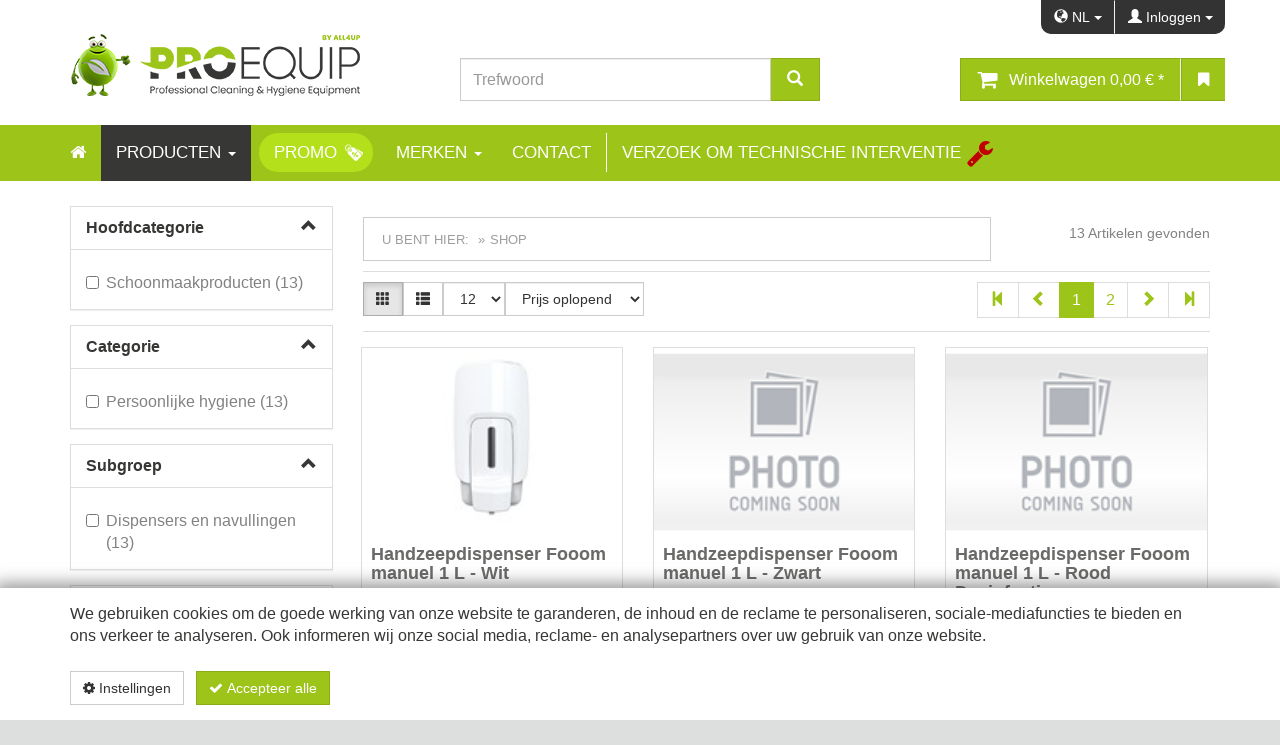

--- FILE ---
content_type: text/html; charset=utf-8
request_url: https://www.proequip.be/nl/shop/products/View/Grid/PageSize/12/TAus_ID2/235
body_size: 20614
content:



<!DOCTYPE html>
<html lang="nl">
<head prefix="og: http://ogp.me/ns#">
    


<meta http-equiv="Content-Type" content="text/html; charset=utf-8">
<meta name="viewport" content="width=device-width, initial-scale=1">
<meta name="author" content="Gerd Renerken">
<meta name="geo.region" content="BE">
<meta name="geo.placename" content="L&#252;ttich">
<meta name="geo.position" content="50.671271;5.650899" />
<meta name="ICBM" content="50.671271, 5.650899" />
<meta name="city" content="L&#252;ttich">
<meta name="country" content="Belgien">
<meta name="zipcode" content="4020">
<meta name="robots" content="index,follow">
<meta name="siteinfo" content="http://www.proequip.be/robots.txt">
<meta name="revisit-after" content="7 days">
<meta name="audience" content="all">
<meta name="msapplication-TileImage" content="/images/favicon/ms-icon-144x144.png">
<meta name="msapplication-TileColor" content="#BC2220">

<title>Materialen, producten en machines voor reiniging | ProEquip Webshop</title>
<meta property="fb:app_id" content="180647635439534"><meta property="og:locale" content="de_DE">
<meta property="og:locale:alternate" content="de_DE">
<meta property="og:locale:alternate" content="fr_FR">
<meta property="og:locale:alternate" content="nl_NL">
<meta name="keywords" content="Professioneel reinigingsmateriaal, producten en reinigingsmachines Alles voor professionele reiniging">
<meta name="description" content="Professioneel reinigingsmateriaal, producten en reinigingsmachines Alles voor professionele reiniging">
<meta property="og:description" content="Professioneel reinigingsmateriaal, producten en reinigingsmachines Alles voor professionele reiniging">
<meta itemprop="image" content="">
<meta property="og:image" content="https://www.proequip.be/media/1083/logo-proequip-400_400.jpg">
<meta property="og:image:width" content="800" />
<meta property="og:image:height" content="800" />
<meta property="og:site_name" content="ProEquip Webshop">
<meta property="og:type" content="website">
<meta property="og:title" content="Materialen, producten en machines voor reiniging | ProEquip Webshop">
<meta property="og:url" content="https://www.proequip.be/nl/shop/products/View/Grid/PageSize/12/TAus_ID2/235">



        <link rel="canonical" href="https://www.proequip.be/nl/shop/products/View/Grid/PageSize/12/TAus_ID2/235" />
        <link rel="alternate" hreflang="x-default" href="https://www.proequip.be/shop/products/View/Grid/PageSize/12/TAus_ID2/235" />
                            <link rel="alternate" hreflang="de" href="https://www.proequip.be/de/shop/products/View/Grid/PageSize/12/TAus_ID2/235" />
                            <link rel="alternate" hreflang="de-de" href="https://www.proequip.be/de/shop/products/View/Grid/PageSize/12/TAus_ID2/235" />
                            <link rel="alternate" hreflang="de-be" href="https://www.proequip.be/de/shop/products/View/Grid/PageSize/12/TAus_ID2/235" />
                            <link rel="alternate" hreflang="de-at" href="https://www.proequip.be/de/shop/products/View/Grid/PageSize/12/TAus_ID2/235" />
                            <link rel="alternate" hreflang="de-ch" href="https://www.proequip.be/de/shop/products/View/Grid/PageSize/12/TAus_ID2/235" />
                            <link rel="alternate" hreflang="fr" href="https://www.proequip.be/fr/shop/products/View/Grid/PageSize/12/TAus_ID2/235" />
                            <link rel="alternate" hreflang="fr-fr" href="https://www.proequip.be/fr/shop/products/View/Grid/PageSize/12/TAus_ID2/235" />
                            <link rel="alternate" hreflang="fr-be" href="https://www.proequip.be/fr/shop/products/View/Grid/PageSize/12/TAus_ID2/235" />
                            <link rel="alternate" hreflang="fr-ch" href="https://www.proequip.be/fr/shop/products/View/Grid/PageSize/12/TAus_ID2/235" />
                            <link rel="alternate" hreflang="nl" href="https://www.proequip.be/nl/shop/products/View/Grid/PageSize/12/TAus_ID2/235" />
                            <link rel="alternate" hreflang="nl-nl" href="https://www.proequip.be/nl/shop/products/View/Grid/PageSize/12/TAus_ID2/235" />
                            <link rel="alternate" hreflang="nl-be" href="https://www.proequip.be/nl/shop/products/View/Grid/PageSize/12/TAus_ID2/235" />


<script type="application/ld+json">
    { "@context": "http://schema.org",
    "@type": "Organization",
    "name": "ProEquip Webshop",
    "legalName" : "ProEquip Webshop",
    "url": "https://www.proequip.be",
"logo": "https://www.proequip.be/media/1083/logo-proequip-400_400.jpg",    "address": {
    "@type": "PostalAddress",
    "streetAddress": "Rue du Charbonnage, 6",
    "addressLocality": "L&#252;ttich",
    "addressRegion": "BE",
    "postalCode": "4020",
    "addressCountry": "Belgien"
    },
"sameAs":[" https://www.facebook.com/proequip.be","https://www.linkedin.com/company/proequip-belgium/"]}</script>
    
    <script src='/WebUM7/modernizr?v=inCVuEFe6J4Q07A0AcRsbJic_UE5MwpRMNGcOtk94TE1'></script>

    <script src='/WebUM7/scripts?v=5nfKkK6FvuasA2OOzMUYu3SS0FPCucz2QciE5AqpSa01'></script>

    <script src='/WebSH3/scripts?v=lTSS5BjxxSkI7cUzhIIg1o4rUW52oLWKpdBWw6E1PQM1'></script>

    <script src="/scripts/jBox.all.min.js"></script>
    <link href="/WebSH3/css?v=AcGdPDpjCGiuBQJ6ZPfQEmRgYyl5jsXoqcvmHaHVMg01" rel="stylesheet"/>

    <link href="/WebUM7/css?v=yii9tI8vzhqyFbHnTOoPzAsRm2OAq4fz9O-0zGVPSZ01" rel="stylesheet"/>
<link href="/Bundles/css?v=fRFDgg5qRSVw9Baa5SN_bIm9dOfggtqH9lBUmeKnhRc1" rel="stylesheet"/>

    <link rel="stylesheet" type="text/css" href='/s/637545271313467305/css/bootstrap-toggle.min.css' />
    <link rel="stylesheet" type="text/css" href="/css/jBox.all.min.css" />
    
    <link rel="stylesheet" type="text/css" href="/css/print.css" media="print" />
    <meta name="theme-color" content="#BC2220">
    <link rel="apple-touch-icon" sizes="57x57" href="/images/favicon/apple-icon-57x57.png">
    <link rel="apple-touch-icon" sizes="60x60" href="/images/favicon/apple-icon-60x60.png">
    <link rel="apple-touch-icon" sizes="72x72" href="/images/favicon/apple-icon-72x72.png">
    <link rel="apple-touch-icon" sizes="76x76" href="/images/favicon/apple-icon-76x76.png">
    <link rel="apple-touch-icon" sizes="114x114" href="/images/favicon/apple-icon-114x114.png">
    <link rel="apple-touch-icon" sizes="120x120" href="/images/favicon/apple-icon-120x120.png">
    <link rel="apple-touch-icon" sizes="144x144" href="/images/favicon/apple-icon-144x144.png">
    <link rel="apple-touch-icon" sizes="152x152" href="/images/favicon/apple-icon-152x152.png">
    <link rel="apple-touch-icon" sizes="180x180" href="/images/favicon/apple-icon-180x180.png">
    <link rel="icon" type="image/png" sizes="192x192" href="/images/favicon/android-icon-192x192.png">
    <link rel="icon" type="image/png" sizes="32x32" href="/images/favicon/favicon-32x32.png">
    <link rel="icon" type="image/png" sizes="96x96" href="/images/favicon/favicon-96x96.png">
    <link rel="icon" type="image/png" sizes="16x16" href="/images/favicon/favicon-16x16.png">
    <link rel="icon" type="image/x-icon" href="/images/favicon/favicon.ico">
    

    
    <script type="text/javascript">
        /* Wait for images to load */
        $(window).on('load', function (e) {
            $('.sp-wrap').smoothproducts();
        });
    </script>


<!-- Google Tag Manager -->
<script>(function(w,d,s,l,i){w[l]=w[l]||[];w[l].push({'gtm.start':
new Date().getTime(),event:'gtm.js'});var f=d.getElementsByTagName(s)[0],
j=d.createElement(s),dl=l!='dataLayer'?'&l='+l:'';j.async=true;j.src=
'https://www.googletagmanager.com/gtm.js?id='+i+dl;f.parentNode.insertBefore(j,f);
})(window,document,'script','dataLayer','GTM-W62H77D');</script>
<!-- End Google Tag Manager -->


</head>
<body>
    <!-- Google Tag Manager (noscript) -->
    <noscript>
        <iframe src="https://www.googletagmanager.com/ns.html?id=GTM-W62H77D" height="0" width="0" style="display:none;visibility:hidden"></iframe>
    </noscript>
    <!-- Google tag (gtag.js) -->
    <script async src="https://www.googletagmanager.com/gtag/js?id=G-VW80728V84"></script>
    <script>
        window.dataLayer = window.dataLayer || [];
        function gtag() { dataLayer.push(arguments); }
        gtag('js', new Date());

        gtag('config', 'G-VW80728V84');
    </script>
    <!-- End Google Tag Manager (noscript) -->
            <div id="cookieContainer" class="cookieBanner">
            <div class="container">
                <div class="">
                    <div>
                        We gebruiken cookies om de goede werking van onze website te garanderen, de inhoud en de reclame te personaliseren, sociale-mediafuncties te bieden en ons verkeer te analyseren. Ook informeren wij onze social media, reclame- en analysepartners over uw gebruik van onze website. 
                    </div>
                    <div class="cookiefooter mt-4">
                        <button type="button" id="cookieOptions" class="cookieoptions btn btn-default mr-2" data-toggle="modal" data-target="#cookieModal">
                            <i class="fa fa-gear"></i>
                            Instellingen
                        </button>
                        <button class="cookieCheck btn btn-success" onclick="CookiePolicy.activate.all();">
                            <i class="fa fa-check"></i>
                            Accepteer alle 
                        </button>
                        <a href="/information/privacy/" class="btn pull-right mr-4" target="_blank">Privacybeleid</a>

                    </div>
                </div>
            </div>
        </div>
        <div class="modal" tabindex="-1" role="dialog" id="cookieModal" aria-labelledby="cookieModal" aria-hidden="true">
            <div class="modal-dialog modal-lg" role="document">
                <div class="modal-content">
                    <div class="modal-header">
                        <h3 class="modal-title d-inline-block">Cookie-instellingen</h3>
                        <button type="button" class="close d-inline-block" data-dismiss="modal" aria-label="Close">
                            <span aria-hidden="true">&times;</span>
                        </button>
                    </div>
                    <div class="modal-body">
                        <ul class="list-unstyled">
                            <li class="list-group-item mt-3 d-table">
                                <div class="d-table-cell pr-4">
                                    <label>Statistieken</label><br />
                                    <span>Statistische cookies helpen website-eigenaren te begrijpen hoe bezoekers met websites omgaan door anoniem informatie te verzamelen en te rapporteren.</span>
                                </div>
                                <div class="material-switch d-table-cell">
                                    <input id="statisticSwitch" name="statisticSwitch" type="checkbox" />
                                    <label for="statisticSwitch" class="label-success"></label>
                                </div>
                            </li>
                            <li class="list-group-item mt-3 d-table">
                                <div class="d-table-cell pr-4">
                                    <label>Sozial</label><br />
                                    <span>Sociale cookies zijn nodig voor sociale netwerken (Facebook, Google en Twitter) om de interactie met sociale widgets op de website te beheren.</span>
                                </div>
                                <div class="material-switch d-table-cell">
                                    <input id="socialSwitch" name="socialSwitch" type="checkbox" />
                                    <label for="socialSwitch" class="label-success"></label>
                                </div>
                            </li>

                            <li class="list-group-item mt-3 d-table">
                                <div class="d-table-cell pr-4">
                                    <label>Functioneel</label><br />
                                    <span>Functionele cookies, zijn absoluut noodzakelijk om de door de gebruikers op de website gevraagde diensten te kunnen leveren.</span>
                                </div>
                                <div class="material-switch d-table-cell">
                                    <input id="defaultSwitch" name="defaultSwitch" type="checkbox" checked disabled />
                                    <label for="defaultSwitch" class="label-default"></label>
                                </div>
                            </li>
                        </ul>
                    </div>
                    <div class="modal-footer">
                        <a href="/information/privacy/" class="btn pull-left mr-4" target="_blank">Privacybeleid</a>
                        <button type="button" class="btn btn-primary" onclick="CookiePolicy.activate.modalSelection();">Opslaan &amp; sluiten </button>
                    </div>
                </div>
            </div>
        </div>


    
    <a id="back-to-top" href="#" class="btn btn-primary btn-lg back-to-top" role="button" title="Terug naar boven" data-toggle="tooltip" data-placement="left">
        <span class="glyphicon glyphicon-chevron-up"></span>
    </a>

    <header>
        

<div class="main-header">
    <div class="container">
        <div class="row">
            <div class="col-xs-12 px-md-0 pb-4 pb-sm-0 text-right">
                <div class="smallnav btn-group" role="group" aria-label="...">
                    <div class="btn-group" role="group">
                        <button type="button" class="btn btn-alt dropdown-toggle" data-toggle="dropdown" aria-haspopup="true" aria-expanded="false">
                            <i class="glyphicon glyphicon-globe"></i>
                            <span class="active">NL</span>
                            <span class="caret"></span>
                        </button>
                            <ul class="dropdown-menu" role="menu">
                                            <li class="de">
                                                <a href="/de/shop">DE</a>
                                            </li>
                                            <li class="fr">
                                                <a href="/fr/shop">FR</a>
                                            </li>
                            </ul>
                    </div>
                        <div class="btn-group" role="group">
                            <button class="btn btn-alt dropdown-toggle" data-toggle="dropdown">
                                <i class="glyphicon glyphicon-user"></i>
                                <span>Inloggen</span>
                                <i class="caret"></i>
                            </button>
                            <ul class="dropdown-menu" role="menu">
                                <li><a href="/nl/register/"><i class="glyphicon glyphicon-lock"></i> <span>Registreeren</span> </a></li>
                                <li><a href="/nl/logon/"><i class="glyphicon glyphicon-log-in"></i> <span>Inloggen</span> </a></li>
                            </ul>
                        </div>
                    
                </div>
            </div>


            <!-- Logo Start -->
            <div class="col-xs-6 col-sm-12 col-md-4 pb-md-3">
                <a class="logo" href="/">
                    <img src="/images/proequip_logo.png" loading="eager" title=" [Custom.Logo.Titel]" alt=" [Custom.Logo.Titel]" class="img-responsive" />
                </a>
            </div>
            <!-- Logo end -->

            <div class="col-xs-12 col-sm-6 col-md-4 mt-3 mt-md-4">
                
                <form class="search" role="search" method="get" action="/shop">
                    <div id="articleSearch" class="input-group">
                        <input type="text" class="typeahead form-control" placeholder="Trefwoord" name="bez">
                        <span class="input-group-btn">
                            <button type="submit" class="btn btn-lg btn-primary btn-search">
                                <i class="glyphicon glyphicon-search"></i>
                            </button>
                        </span>
                    </div>
                </form>
            </div>

            
            <div class="col-xs-12 col-sm-6 col-md-4 my-3 my-md-4 pr-md-0 text-right cart">

                <div class="btn-group" role="group" aria-label="...">
                    <div class="btn-group" role="group" id="ShoppingCartSummary">



<!-- Shopping Cart Starts -->
<span data-toggle="modal" data-target="#cartdetail-modal">
    <button type="button" data-toggle="tooltip" class="btn btn-lg btn-primary cartbutton" data-placement="bottom" title="ShoppingCart">
        <div>
            <i class="fa fa-shopping-cart fa-lg pr-2" aria-hidden="true"></i>
            <span class="cart-title hidden-xs">Winkelwagen</span>
            <span class="cart-total">0,00 € *</span>
        </div>
    </button>
</span>

<div class="modal right fade" id="cartdetail-modal" tabindex="-1" role="dialog" aria-labelledby="Winkelwagen">
    <div class="modal-dialog" role="document">
        <div class="modal-content">
            <div class="modal-body">
                <div class="no-border">
                    <button type="button" class="btn btn-primary btn-block btn-lg text-left" data-dismiss="modal" aria-label="Close">
                        <i class="fa fa-lg fa-angle-double-left pull-left"></i>
                        Verder winkelen
                    </button>
                </div>
                <div id="cartsuccessInfo" class="alert alert-success m-0 text-center" style="display: none;" role="alert">
                    <span>Uw winkelwagen is bijgewerkt</span>
                </div>
                <div class="cartdetail">
                        <div>
                            <div class="col-md-12 text-center margTop-10">
                                <div class="well">
                                    Uw winkelwagen is leeg
                                </div>
                            </div>
                        </div>
                </div>
            </div>
        </div>
    </div>
</div>


<script>
    $('#cartdetail-modal').on('hidden.bs.modal', function () {
        $("#cartsuccessInfo").hide();
    })
</script>
<!-- Shopping Cart Ends -->
                    </div>
                    <div class="btn-group" role="group" id="WishlistCartSummary">
                        <!-- Wunschliste Start -->

    <span data-toggle="modal" data-target="#wishlistdetail-modal">
        <button type="button" data-toggle="tooltip" class="btn btn-lg btn-primary" data-placement="bottom" title="Wishlist">
            <i class="fa fa-bookmark"></i>
        </button>
    </span>

        <div class="modal right fade" id="wishlistdetail-modal" tabindex="-1" role="dialog" aria-labelledby="Winkelwagen">
            <div class="modal-dialog" role="document">
                <div class="modal-content">
                    <div class="modal-body">
                        <div class="no-border">
                            <button type="button" class="btn btn-primary btn-block btn-lg text-left" data-dismiss="modal" aria-label="Close">
                                <div>
                                    <i class="fa fa-lg fa-angle-double-left pull-left"></i>
                                    <span>Sluiten</span>
                                </div>
                            </button>
                                <div class="col-md-12 text-center margTop-10">
                                    <div class="well">
                                        Uw verlanglijst is leeg
                                    </div>
                                </div>
                        </div>
                    </div>
                </div>
            </div>
        </div>

        <script>
            $('#wishlistdetail-modal').on('hidden.bs.modal', function () {
                $("#wishlistsuccessInfo").hide();
            })
        </script>
                    </div>
                </div>
            </div>
        </div>
    </div>
</div>

<div class="navbar-main">
    <div class="container">
        <div class="row">
            <nav class="navbar navbar-default">
                <div class="">
                    <!-- Brand and toggle get grouped for better mobile display -->
                    <div class="navbar-header">
                        <a aria-label="Home Button" class="visible-xs visible-sm navbar-brand" href="/nl/"><i class="fa fa-home"></i></a>
                        <button type="button" class="navbar-toggle collapsed" data-toggle="collapse" data-target="#navbar-collapse" aria-expanded="false">
                            <span class="sr-only">Toggle navigation</span>
                            <span>Menu </span>
                        </button>
                    </div>

                    <!-- Collect the nav links, forms, and other content for toggling -->
                    <div class="collapse navbar-collapse" id="navbar-collapse">
                        

        <ul class="nav navbar-nav dropdown" role="menu">
                <li class="hidden-xs hidden-sm ">
                    <a aria-label="Home" href="/nl/"><i class="fa fa-home"></i></a>
                </li>
                                <li class="active dropdown shop">
                        <a href="/nl/shop">Producten <span class='caret hidden-xs hidden-sm'></span></a>
                        <div class="dropdow-btn glyphicon glyphicon-plus visible-xs visible-sm" data-toggle="dropdown" data-delay="10"></div>

                                <ul class=" dropdown-menu multi-level" role="menu">
                                <li class="dropdown shop">
                        <a href="/nl/shop/products/THGrp_Cod/N100"><span>Materiaal</span></a>
                    </li>
                    <li class="dropdown shop">
                        <a href="/nl/shop/products/THGrp_Cod/N200"><span>Raamreiniging</span></a>
                    </li>
                    <li class="dropdown shop">
                        <a href="/nl/shop/products/THGrp_Cod/N300"><span>Persoonlijke bescherming</span></a>
                    </li>
                    <li class="dropdown shop">
                        <a href="/nl/shop/products/THGrp_Cod/N400"><span>Hygi&#235;ne &amp; Sanitaire uitrusting</span></a>
                    </li>
                    <li class="dropdown shop">
                        <a href="/nl/shop/products/THGrp_Cod/N500"><span>Afvalbakken &amp; Zakken</span></a>
                    </li>
                    <li class="dropdown shop">
                        <a href="/nl/shop/products/THGrp_Cod/N600"><span>Schoonmaakwagens &amp; Mopsystemen</span></a>
                    </li>
                    <li class="dropdown shop">
                        <a href="/nl/shop/products/THGrp_Cod/N700"><span>Machines &amp; Accessoires / Verbruiksgoederen</span></a>
                    </li>
                    <li class="dropdown shop">
                        <a href="/nl/shop/products/THGrp_Cod/N800"><span>Schoonmaakproducten</span></a>
                    </li>
                    <li class="dropdown shop">
                        <a href="/nl/shop/products/THGrp_Cod/N900"><span>Voetmatten</span></a>
                    </li>
                    <li class="dropdown shop">
                        <a href="/nl/shop/products/THGrp_Cod/N910"><span>Horeca &amp; Collectiviteir</span></a>
                    </li>

            
            
        </ul>

                    </li>
                    <li class="dropdown promos">
                        <a href="/nl/promos"><span>Promo</span></a>
                    </li>
                    <li class=" dropdown marken">
                        <a href="/nl/marken">Merken <span class='caret hidden-xs hidden-sm'></span></a>
                        <div class="dropdow-btn glyphicon glyphicon-plus visible-xs visible-sm" data-toggle="dropdown" data-delay="10"></div>

                                <ul class=" dropdown-menu multi-level" role="menu">
                                <li class="dropdown werner &amp; mertz / greencare">
                        <a href="/nl/marken/werner-mertz-greencare"><span>Werner &amp; Mertz Professional</span></a>
                    </li>
                    <li class="dropdown willmop">
                        <a href="/nl/marken/willmop"><span>Willmop</span></a>
                    </li>
                    <li class="dropdown tersano">
                        <a href="/nl/marken/tersano"><span>Tersano</span></a>
                    </li>

            
            
        </ul>

                    </li>
                    <li class="dropdown kontakt">
                        <a href="/nl/kontakt"><span>Contact</span></a>
                    </li>
                    <li class="dropdown service anfrage">
                        <a href="/nl/service-anfrage"><span>Verzoek om technische interventie</span></a>
                    </li>

            
            
        </ul>



                    </div><!-- /.navbar-collapse -->
                </div><!-- /.container-fluid -->
            </nav>
        </div>
    </div>
</div>
    </header>

    <main>

        <div class="main-container">
            

<div class="container">
    <div class="row">
        <div class="Searchform col-md-3 col-sm-12">
            <div class="loading-container">
                <div id="search-box-loading" class="loading" style="display:none;"></div>

                <div id="image-ajax">
                    


                </div>

                <div id="search-box" class="search-box">
                    
    <div id="contour_form_Search" class="SearchForm contour">
        <form action=/nl/shop/?View=Grid&amp;PageSize=12
              class="form-horizontal Search bv-form"
              data-ajax="true"
              data-filter=""
              data-ajax-action="/umbraco/WebSH3/Article/SearchFormPost"
              data-ajax-begin=""
              data-ajax-failure=""
              data-ajax-loading="#search-box-loading"
              data-ajax-method="get"
              data-ajax-mode="replace"
              data-ajax-complete="SubmitSearchFormCompleted(this, 'search-box', 'article-list-form', 'pdf-overview')"
              data-ajax-update="#search-box"
              data-bv-feedbackicons-invalid="glyphicon glyphicon-remove"
              data-bv-feedbackicons-valid="glyphicon glyphicon-ok"
              data-bv-feedbackicons-validating="glyphicon glyphicon-refresh"
              enctype="multipart/form-data"
              id="3217096d-aa5a-4f87-99b8-015ee25b4926"
              method="post"
              novalidate="novalidate">

            <input type="hidden" name="Culture" value="nl" />
            <input data-val="true" data-val-required="The FormId field is required." id="FormId" name="FormId" type="hidden" value="3217096d-aa5a-4f87-99b8-015ee25b4926" />
            <input id="FormName" name="FormName" type="hidden" value="Search" />
            <input data-val="true" data-val-required="The RecordId field is required." id="RecordId" name="RecordId" type="hidden" value="00000000-0000-0000-0000-000000000000" />
            <input id="PreviousClicked" name="PreviousClicked" type="hidden" value="" />
            <input id="FormName" name="FormName" type="hidden" value="Search" />
            <input id="RedirectUrl" name="RedirectUrl" type="hidden" value="/nl/shop/?View=Grid&amp;PageSize=12" />
            <input id="UmbracoPageID" name="UmbracoPageID" type="hidden" value="1105" />
            <input data-val="true" data-val-required="The ShowArticleCount field is required." id="ShowArticleCount" name="ShowArticleCount" type="hidden" value="True" />
            <input id="UpdateTargetId" name="UpdateTargetId" type="hidden" value="search-box" />
            <input id="ArticleListID" name="ArticleListID" type="hidden" value="article-list-form" />
            <input id="ArticleInfoID" name="ArticleInfoID" type="hidden" value="pdf-overview" />
            <input id="LoadingElementId" name="LoadingElementId" type="hidden" value="search-box-loading" />

            <input type="hidden" name="FormStep" value="0" />

            <div class="contourPage">



                    <fieldset class="contourFieldSet">

                        <div class="row-fluid">
                                <div class="panel-group">
                                            <div class="panel panel-default">

                                                    <a data-toggle="collapse" href="#8bb11b5c-2c26-42fc-aaa8-00756e5136c4_collapseCategory" class="collapseWill">
                                                        <div class="panel-heading">
                                                            <label for="8bb11b5c-2c26-42fc-aaa8-00756e5136c4" class="panel-title">
                                                                Hoofdcategorie                                                             </label>
                                                            <span class="glyphicon glyphicon glyphicon-chevron-up pull-right"></span>
                                                        </div>
                                                    </a>

                                                <div id="8bb11b5c-2c26-42fc-aaa8-00756e5136c4_collapseCategory" class="list-group collapse in">
                                                    <div class="panel-body list-group-item">
                                                        <div class="form-group">
                                                            


<div class="checkboxlist" id="8bb11b5c-2c26-42fc-aaa8-00756e5136c4">
        <div class="checkbox">
            <label class="" for="8bb11b5c-2c26-42fc-aaa8-00756e5136c4_N800">
                <input type="checkbox" name="8bb11b5c-2c26-42fc-aaa8-00756e5136c4" id="8bb11b5c-2c26-42fc-aaa8-00756e5136c4_N800" value="N800" onchange="SubmitSearchForm(this);"
                                                 />
                <span>
Schoonmaakproducten (13)                </span>
            </label>
        </div>

</div>
                                                        </div>
                                                    </div>
                                                </div>
                                            </div>
                                            <div class="panel panel-default">

                                                    <a data-toggle="collapse" href="#9deca31c-195c-4e5a-bfec-2f08a9c73210_collapseCategory" class="collapseWill">
                                                        <div class="panel-heading">
                                                            <label for="9deca31c-195c-4e5a-bfec-2f08a9c73210" class="panel-title">
                                                                Categorie                                                             </label>
                                                            <span class="glyphicon glyphicon glyphicon-chevron-up pull-right"></span>
                                                        </div>
                                                    </a>

                                                <div id="9deca31c-195c-4e5a-bfec-2f08a9c73210_collapseCategory" class="list-group collapse in">
                                                    <div class="panel-body list-group-item">
                                                        <div class="form-group">
                                                            


<div class="checkboxlist" id="9deca31c-195c-4e5a-bfec-2f08a9c73210">
        <div class="checkbox">
            <label class="" for="9deca31c-195c-4e5a-bfec-2f08a9c73210_N850">
                <input type="checkbox" name="9deca31c-195c-4e5a-bfec-2f08a9c73210" id="9deca31c-195c-4e5a-bfec-2f08a9c73210_N850" value="N850" onchange="SubmitSearchForm(this);"
                                                 />
                <span>
Persoonlijke hygiene (13)                </span>
            </label>
        </div>

</div>
                                                        </div>
                                                    </div>
                                                </div>
                                            </div>
                                            <div class="panel panel-default">

                                                    <a data-toggle="collapse" href="#4bc2efbc-d62a-480f-d4e3-81a2a5617e90_collapseCategory" class="collapseWill">
                                                        <div class="panel-heading">
                                                            <label for="4bc2efbc-d62a-480f-d4e3-81a2a5617e90" class="panel-title">
                                                                Subgroep                                                             </label>
                                                            <span class="glyphicon glyphicon glyphicon-chevron-up pull-right"></span>
                                                        </div>
                                                    </a>

                                                <div id="4bc2efbc-d62a-480f-d4e3-81a2a5617e90_collapseCategory" class="list-group collapse in">
                                                    <div class="panel-body list-group-item">
                                                        <div class="form-group">
                                                            


<div class="checkboxlist" id="4bc2efbc-d62a-480f-d4e3-81a2a5617e90">
        <div class="checkbox">
            <label class="" for="4bc2efbc-d62a-480f-d4e3-81a2a5617e90_N852">
                <input type="checkbox" name="4bc2efbc-d62a-480f-d4e3-81a2a5617e90" id="4bc2efbc-d62a-480f-d4e3-81a2a5617e90_N852" value="N852" onchange="SubmitSearchForm(this);"
                                                 />
                <span>
Dispensers en navullingen (13)                </span>
            </label>
        </div>

</div>
                                                        </div>
                                                    </div>
                                                </div>
                                            </div>
                                            <div class="panel panel-default">

                                                    <a data-toggle="collapse" href="#9e5095cc-ada3-44e6-e1f7-4e1c7f307d96_collapseCategory" class="collapseWill">
                                                        <div class="panel-heading">
                                                            <label for="9e5095cc-ada3-44e6-e1f7-4e1c7f307d96" class="panel-title">
                                                                Merk                                                             </label>
                                                            <span class="glyphicon glyphicon glyphicon-chevron-up pull-right"></span>
                                                        </div>
                                                    </a>

                                                <div id="9e5095cc-ada3-44e6-e1f7-4e1c7f307d96_collapseCategory" class="list-group collapse in">
                                                    <div class="panel-body list-group-item">
                                                        <div class="form-group">
                                                            


<div class="checkboxlist" id="9e5095cc-ada3-44e6-e1f7-4e1c7f307d96">
            <div class="selected">
                        <div class="checkbox">
            <label class="checked" for="9e5095cc-ada3-44e6-e1f7-4e1c7f307d96_235">
                <input type="checkbox" name="9e5095cc-ada3-44e6-e1f7-4e1c7f307d96" id="9e5095cc-ada3-44e6-e1f7-4e1c7f307d96_235" value="235" onchange="SubmitSearchForm(this);"
                                                  checked="checked"                          />
                <span>
Fooom (13)                </span>
            </label>
        </div>

            </div>
        <div class="checkbox">
            <label class="" for="9e5095cc-ada3-44e6-e1f7-4e1c7f307d96_149">
                <input type="checkbox" name="9e5095cc-ada3-44e6-e1f7-4e1c7f307d96" id="9e5095cc-ada3-44e6-e1f7-4e1c7f307d96_149" value="149" onchange="SubmitSearchForm(this);"
                                                 />
                <span>
3M (36)                </span>
            </label>
        </div>
        <div class="checkbox">
            <label class="" for="9e5095cc-ada3-44e6-e1f7-4e1c7f307d96_207">
                <input type="checkbox" name="9e5095cc-ada3-44e6-e1f7-4e1c7f307d96" id="9e5095cc-ada3-44e6-e1f7-4e1c7f307d96_207" value="207" onchange="SubmitSearchForm(this);"
                                                 />
                <span>
Black Satino &amp; GreenGrow (33)                </span>
            </label>
        </div>
        <div class="checkbox">
            <label class="" for="9e5095cc-ada3-44e6-e1f7-4e1c7f307d96_244">
                <input type="checkbox" name="9e5095cc-ada3-44e6-e1f7-4e1c7f307d96" id="9e5095cc-ada3-44e6-e1f7-4e1c7f307d96_244" value="244" onchange="SubmitSearchForm(this);"
                                                 />
                <span>
Columbus (1)                </span>
            </label>
        </div>
        <div class="checkbox">
            <label class="" for="9e5095cc-ada3-44e6-e1f7-4e1c7f307d96_150">
                <input type="checkbox" name="9e5095cc-ada3-44e6-e1f7-4e1c7f307d96" id="9e5095cc-ada3-44e6-e1f7-4e1c7f307d96_150" value="150" onchange="SubmitSearchForm(this);"
                                                 />
                <span>
Columbus toebehoren (2)                </span>
            </label>
        </div>
        <div class="checkbox">
            <label class="" for="9e5095cc-ada3-44e6-e1f7-4e1c7f307d96_217">
                <input type="checkbox" name="9e5095cc-ada3-44e6-e1f7-4e1c7f307d96" id="9e5095cc-ada3-44e6-e1f7-4e1c7f307d96_217" value="217" onchange="SubmitSearchForm(this);"
                                                 />
                <span>
Diversey (113)                </span>
            </label>
        </div>
        <div class="checkbox">
            <label class="" for="9e5095cc-ada3-44e6-e1f7-4e1c7f307d96_245">
                <input type="checkbox" name="9e5095cc-ada3-44e6-e1f7-4e1c7f307d96" id="9e5095cc-ada3-44e6-e1f7-4e1c7f307d96_245" value="245" onchange="SubmitSearchForm(this);"
                                                 />
                <span>
Duplex (13)                </span>
            </label>
        </div>
        <div class="checkbox">
            <label class="" for="9e5095cc-ada3-44e6-e1f7-4e1c7f307d96_166">
                <input type="checkbox" name="9e5095cc-ada3-44e6-e1f7-4e1c7f307d96" id="9e5095cc-ada3-44e6-e1f7-4e1c7f307d96_166" value="166" onchange="SubmitSearchForm(this);"
                                                 />
                <span>
Duplex toebehoren (20)                </span>
            </label>
        </div>
        <div class="checkbox">
            <label class="" for="9e5095cc-ada3-44e6-e1f7-4e1c7f307d96_266">
                <input type="checkbox" name="9e5095cc-ada3-44e6-e1f7-4e1c7f307d96" id="9e5095cc-ada3-44e6-e1f7-4e1c7f307d96_266" value="266" onchange="SubmitSearchForm(this);"
                                                 />
                <span>
Escateq (12)                </span>
            </label>
        </div>
        <div class="checkbox">
            <label class="" for="9e5095cc-ada3-44e6-e1f7-4e1c7f307d96_252">
                <input type="checkbox" name="9e5095cc-ada3-44e6-e1f7-4e1c7f307d96" id="9e5095cc-ada3-44e6-e1f7-4e1c7f307d96_252" value="252" onchange="SubmitSearchForm(this);"
                                                 />
                <span>
Excentr (7)                </span>
            </label>
        </div>
        <div class="checkbox">
            <label class="" for="9e5095cc-ada3-44e6-e1f7-4e1c7f307d96_339">
                <input type="checkbox" name="9e5095cc-ada3-44e6-e1f7-4e1c7f307d96" id="9e5095cc-ada3-44e6-e1f7-4e1c7f307d96_339" value="339" onchange="SubmitSearchForm(this);"
                                                 />
                <span>
Excentr Accessoires (56)                </span>
            </label>
        </div>
        <div class="checkbox">
            <label class="" for="9e5095cc-ada3-44e6-e1f7-4e1c7f307d96_332">
                <input type="checkbox" name="9e5095cc-ada3-44e6-e1f7-4e1c7f307d96" id="9e5095cc-ada3-44e6-e1f7-4e1c7f307d96_332" value="332" onchange="SubmitSearchForm(this);"
                                                 />
                <span>
Floorpul (60)                </span>
            </label>
        </div>
        <div class="checkbox">
            <label class="" for="9e5095cc-ada3-44e6-e1f7-4e1c7f307d96_333">
                <input type="checkbox" name="9e5095cc-ada3-44e6-e1f7-4e1c7f307d96" id="9e5095cc-ada3-44e6-e1f7-4e1c7f307d96_333" value="333" onchange="SubmitSearchForm(this);"
                                                 />
                <span>
Floorpul toebehoren (75)                </span>
            </label>
        </div>
        <div class="checkbox">
            <label class="" for="9e5095cc-ada3-44e6-e1f7-4e1c7f307d96_410">
                <input type="checkbox" name="9e5095cc-ada3-44e6-e1f7-4e1c7f307d96" id="9e5095cc-ada3-44e6-e1f7-4e1c7f307d96_410" value="410" onchange="SubmitSearchForm(this);"
                                                 />
                <span>
GreenSpeed (5)                </span>
            </label>
        </div>
        <div class="checkbox">
            <label class="" for="9e5095cc-ada3-44e6-e1f7-4e1c7f307d96_228">
                <input type="checkbox" name="9e5095cc-ada3-44e6-e1f7-4e1c7f307d96" id="9e5095cc-ada3-44e6-e1f7-4e1c7f307d96_228" value="228" onchange="SubmitSearchForm(this);"
                                                 />
                <span>
Helping Hand (3)                </span>
            </label>
        </div>
        <div class="checkbox">
            <label class="" for="9e5095cc-ada3-44e6-e1f7-4e1c7f307d96_330">
                <input type="checkbox" name="9e5095cc-ada3-44e6-e1f7-4e1c7f307d96" id="9e5095cc-ada3-44e6-e1f7-4e1c7f307d96_330" value="330" onchange="SubmitSearchForm(this);"
                                                 />
                <span>
K&#228;rcher (17)                </span>
            </label>
        </div>
        <div class="checkbox">
            <label class="" for="9e5095cc-ada3-44e6-e1f7-4e1c7f307d96_331">
                <input type="checkbox" name="9e5095cc-ada3-44e6-e1f7-4e1c7f307d96" id="9e5095cc-ada3-44e6-e1f7-4e1c7f307d96_331" value="331" onchange="SubmitSearchForm(this);"
                                                 />
                <span>
K&#228;rcher toebehoren (1)                </span>
            </label>
        </div>
        <div class="checkbox">
            <label class="" for="9e5095cc-ada3-44e6-e1f7-4e1c7f307d96_321">
                <input type="checkbox" name="9e5095cc-ada3-44e6-e1f7-4e1c7f307d96" id="9e5095cc-ada3-44e6-e1f7-4e1c7f307d96_321" value="321" onchange="SubmitSearchForm(this);"
                                                 />
                <span>
Makita (14)                </span>
            </label>
        </div>
        <div class="checkbox">
            <label class="" for="9e5095cc-ada3-44e6-e1f7-4e1c7f307d96_341">
                <input type="checkbox" name="9e5095cc-ada3-44e6-e1f7-4e1c7f307d96" id="9e5095cc-ada3-44e6-e1f7-4e1c7f307d96_341" value="341" onchange="SubmitSearchForm(this);"
                                                 />
                <span>
Makita Toebehoren (2)                </span>
            </label>
        </div>
        <div class="checkbox">
            <label class="" for="9e5095cc-ada3-44e6-e1f7-4e1c7f307d96_343">
                <input type="checkbox" name="9e5095cc-ada3-44e6-e1f7-4e1c7f307d96" id="9e5095cc-ada3-44e6-e1f7-4e1c7f307d96_343" value="343" onchange="SubmitSearchForm(this);"
                                                 />
                <span>
Moerman (7)                </span>
            </label>
        </div>
        <div class="checkbox">
            <label class="" for="9e5095cc-ada3-44e6-e1f7-4e1c7f307d96_415">
                <input type="checkbox" name="9e5095cc-ada3-44e6-e1f7-4e1c7f307d96" id="9e5095cc-ada3-44e6-e1f7-4e1c7f307d96_415" value="415" onchange="SubmitSearchForm(this);"
                                                 />
                <span>
MTS - Europroducts (19)                </span>
            </label>
        </div>
        <div class="checkbox">
            <label class="" for="9e5095cc-ada3-44e6-e1f7-4e1c7f307d96_279">
                <input type="checkbox" name="9e5095cc-ada3-44e6-e1f7-4e1c7f307d96" id="9e5095cc-ada3-44e6-e1f7-4e1c7f307d96_279" value="279" onchange="SubmitSearchForm(this);"
                                                 />
                <span>
Numatic (68)                </span>
            </label>
        </div>
        <div class="checkbox">
            <label class="" for="9e5095cc-ada3-44e6-e1f7-4e1c7f307d96_280">
                <input type="checkbox" name="9e5095cc-ada3-44e6-e1f7-4e1c7f307d96" id="9e5095cc-ada3-44e6-e1f7-4e1c7f307d96_280" value="280" onchange="SubmitSearchForm(this);"
                                                 />
                <span>
Numatic toebehoren (120)                </span>
            </label>
        </div>
        <div class="checkbox">
            <label class="" for="9e5095cc-ada3-44e6-e1f7-4e1c7f307d96_336">
                <input type="checkbox" name="9e5095cc-ada3-44e6-e1f7-4e1c7f307d96" id="9e5095cc-ada3-44e6-e1f7-4e1c7f307d96_336" value="336" onchange="SubmitSearchForm(this);"
                                                 />
                <span>
Papernet (31)                </span>
            </label>
        </div>
        <div class="checkbox">
            <label class="" for="9e5095cc-ada3-44e6-e1f7-4e1c7f307d96_334">
                <input type="checkbox" name="9e5095cc-ada3-44e6-e1f7-4e1c7f307d96" id="9e5095cc-ada3-44e6-e1f7-4e1c7f307d96_334" value="334" onchange="SubmitSearchForm(this);"
                                                 />
                <span>
Pollet (55)                </span>
            </label>
        </div>
        <div class="checkbox">
            <label class="" for="9e5095cc-ada3-44e6-e1f7-4e1c7f307d96_218">
                <input type="checkbox" name="9e5095cc-ada3-44e6-e1f7-4e1c7f307d96" id="9e5095cc-ada3-44e6-e1f7-4e1c7f307d96_218" value="218" onchange="SubmitSearchForm(this);"
                                                 />
                <span>
Pro Formula (22)                </span>
            </label>
        </div>
        <div class="checkbox">
            <label class="" for="9e5095cc-ada3-44e6-e1f7-4e1c7f307d96_152">
                <input type="checkbox" name="9e5095cc-ada3-44e6-e1f7-4e1c7f307d96" id="9e5095cc-ada3-44e6-e1f7-4e1c7f307d96_152" value="152" onchange="SubmitSearchForm(this);"
                                                 />
                <span>
Proequip PRO (9)                </span>
            </label>
        </div>
        <div class="checkbox">
            <label class="" for="9e5095cc-ada3-44e6-e1f7-4e1c7f307d96_288">
                <input type="checkbox" name="9e5095cc-ada3-44e6-e1f7-4e1c7f307d96" id="9e5095cc-ada3-44e6-e1f7-4e1c7f307d96_288" value="288" onchange="SubmitSearchForm(this);"
                                                 />
                <span>
Sanimaid (4)                </span>
            </label>
        </div>
        <div class="checkbox">
            <label class="" for="9e5095cc-ada3-44e6-e1f7-4e1c7f307d96_206">
                <input type="checkbox" name="9e5095cc-ada3-44e6-e1f7-4e1c7f307d96" id="9e5095cc-ada3-44e6-e1f7-4e1c7f307d96_206" value="206" onchange="SubmitSearchForm(this);"
                                                 />
                <span>
Satino by Wepa (99)                </span>
            </label>
        </div>
        <div class="checkbox">
            <label class="" for="9e5095cc-ada3-44e6-e1f7-4e1c7f307d96_323">
                <input type="checkbox" name="9e5095cc-ada3-44e6-e1f7-4e1c7f307d96" id="9e5095cc-ada3-44e6-e1f7-4e1c7f307d96_323" value="323" onchange="SubmitSearchForm(this);"
                                                 />
                <span>
SC Johnson (21)                </span>
            </label>
        </div>
        <div class="checkbox">
            <label class="" for="9e5095cc-ada3-44e6-e1f7-4e1c7f307d96_247">
                <input type="checkbox" name="9e5095cc-ada3-44e6-e1f7-4e1c7f307d96" id="9e5095cc-ada3-44e6-e1f7-4e1c7f307d96_247" value="247" onchange="SubmitSearchForm(this);"
                                                 />
                <span>
Sprintus (14)                </span>
            </label>
        </div>
        <div class="checkbox">
            <label class="" for="9e5095cc-ada3-44e6-e1f7-4e1c7f307d96_220">
                <input type="checkbox" name="9e5095cc-ada3-44e6-e1f7-4e1c7f307d96" id="9e5095cc-ada3-44e6-e1f7-4e1c7f307d96_220" value="220" onchange="SubmitSearchForm(this);"
                                                 />
                <span>
Sprintus toebehoren (21)                </span>
            </label>
        </div>
        <div class="checkbox">
            <label class="" for="9e5095cc-ada3-44e6-e1f7-4e1c7f307d96_246">
                <input type="checkbox" name="9e5095cc-ada3-44e6-e1f7-4e1c7f307d96" id="9e5095cc-ada3-44e6-e1f7-4e1c7f307d96_246" value="246" onchange="SubmitSearchForm(this);"
                                                 />
                <span>
Taski (4)                </span>
            </label>
        </div>
        <div class="checkbox">
            <label class="" for="9e5095cc-ada3-44e6-e1f7-4e1c7f307d96_242">
                <input type="checkbox" name="9e5095cc-ada3-44e6-e1f7-4e1c7f307d96" id="9e5095cc-ada3-44e6-e1f7-4e1c7f307d96_242" value="242" onchange="SubmitSearchForm(this);"
                                                 />
                <span>
Taski toebehoren (5)                </span>
            </label>
        </div>
        <div class="checkbox">
            <label class="" for="9e5095cc-ada3-44e6-e1f7-4e1c7f307d96_240">
                <input type="checkbox" name="9e5095cc-ada3-44e6-e1f7-4e1c7f307d96" id="9e5095cc-ada3-44e6-e1f7-4e1c7f307d96_240" value="240" onchange="SubmitSearchForm(this);"
                                                 />
                <span>
Tersano (5)                </span>
            </label>
        </div>
        <div class="checkbox">
            <label class="" for="9e5095cc-ada3-44e6-e1f7-4e1c7f307d96_205">
                <input type="checkbox" name="9e5095cc-ada3-44e6-e1f7-4e1c7f307d96" id="9e5095cc-ada3-44e6-e1f7-4e1c7f307d96_205" value="205" onchange="SubmitSearchForm(this);"
                                                 />
                <span>
Tork (186)                </span>
            </label>
        </div>
        <div class="checkbox">
            <label class="" for="9e5095cc-ada3-44e6-e1f7-4e1c7f307d96_248">
                <input type="checkbox" name="9e5095cc-ada3-44e6-e1f7-4e1c7f307d96" id="9e5095cc-ada3-44e6-e1f7-4e1c7f307d96_248" value="248" onchange="SubmitSearchForm(this);"
                                                 />
                <span>
TSM (2)                </span>
            </label>
        </div>
        <div class="checkbox">
            <label class="" for="9e5095cc-ada3-44e6-e1f7-4e1c7f307d96_239">
                <input type="checkbox" name="9e5095cc-ada3-44e6-e1f7-4e1c7f307d96" id="9e5095cc-ada3-44e6-e1f7-4e1c7f307d96_239" value="239" onchange="SubmitSearchForm(this);"
                                                 />
                <span>
TSM toebehoren (11)                </span>
            </label>
        </div>
        <div class="checkbox">
            <label class="" for="9e5095cc-ada3-44e6-e1f7-4e1c7f307d96_338">
                <input type="checkbox" name="9e5095cc-ada3-44e6-e1f7-4e1c7f307d96" id="9e5095cc-ada3-44e6-e1f7-4e1c7f307d96_338" value="338" onchange="SubmitSearchForm(this);"
                                                 />
                <span>
TTS (401)                </span>
            </label>
        </div>
        <div class="checkbox">
            <label class="" for="9e5095cc-ada3-44e6-e1f7-4e1c7f307d96_154">
                <input type="checkbox" name="9e5095cc-ada3-44e6-e1f7-4e1c7f307d96" id="9e5095cc-ada3-44e6-e1f7-4e1c7f307d96_154" value="154" onchange="SubmitSearchForm(this);"
                                                 />
                <span>
Unger (233)                </span>
            </label>
        </div>
        <div class="checkbox">
            <label class="" for="9e5095cc-ada3-44e6-e1f7-4e1c7f307d96_335">
                <input type="checkbox" name="9e5095cc-ada3-44e6-e1f7-4e1c7f307d96" id="9e5095cc-ada3-44e6-e1f7-4e1c7f307d96_335" value="335" onchange="SubmitSearchForm(this);"
                                                 />
                <span>
Vijusa (41)                </span>
            </label>
        </div>
        <div class="checkbox">
            <label class="" for="9e5095cc-ada3-44e6-e1f7-4e1c7f307d96_325">
                <input type="checkbox" name="9e5095cc-ada3-44e6-e1f7-4e1c7f307d96" id="9e5095cc-ada3-44e6-e1f7-4e1c7f307d96_325" value="325" onchange="SubmitSearchForm(this);"
                                                 />
                <span>
Vikan (7)                </span>
            </label>
        </div>
        <div class="checkbox">
            <label class="" for="9e5095cc-ada3-44e6-e1f7-4e1c7f307d96_155">
                <input type="checkbox" name="9e5095cc-ada3-44e6-e1f7-4e1c7f307d96" id="9e5095cc-ada3-44e6-e1f7-4e1c7f307d96_155" value="155" onchange="SubmitSearchForm(this);"
                                                 />
                <span>
Vileda (168)                </span>
            </label>
        </div>
        <div class="checkbox">
            <label class="" for="9e5095cc-ada3-44e6-e1f7-4e1c7f307d96_249">
                <input type="checkbox" name="9e5095cc-ada3-44e6-e1f7-4e1c7f307d96" id="9e5095cc-ada3-44e6-e1f7-4e1c7f307d96_249" value="249" onchange="SubmitSearchForm(this);"
                                                 />
                <span>
Wecovi (20)                </span>
            </label>
        </div>
        <div class="checkbox">
            <label class="" for="9e5095cc-ada3-44e6-e1f7-4e1c7f307d96_153">
                <input type="checkbox" name="9e5095cc-ada3-44e6-e1f7-4e1c7f307d96" id="9e5095cc-ada3-44e6-e1f7-4e1c7f307d96_153" value="153" onchange="SubmitSearchForm(this);"
                                                 />
                <span>
Werner &amp; Mertz (170)                </span>
            </label>
        </div>

</div>
                                                        </div>
                                                    </div>
                                                </div>
                                            </div>

                                </div>
                        </div>

                    </fieldset>

                <div style="display:none">
                    <input type="text" name="3217096daa5a4f8799b8015ee25b4926" />
                </div>


                <div class="form-group">
                    <div class="">
                            <input type="submit" id="submit_3217096d-aa5a-4f87-99b8-015ee25b4926" value="Zoeken" class="btn btn-primary pull-right" />
                                                    <a href="/nl/shop/?View=Grid&amp;PageSize=12" class="btn btn-default pull-left">Zoeken annuleren</a>
                    </div>
                </div>
            </div>
        </form>
    </div>

                </div>
            </div>
            <div id="gratisLieferung" class="hidden-xs hidden-sm">
                <div id="gratisLieferungInfoText1">
                    Gratis levering!*
                </div>
                <div id="gratisLieferungInfoText2">
                     * vanaf 200 € bestelwaarde leveren wij gratis!
                </div>
            </div>
        </div>

        <div class="col-lg-9 col-md-9 col-sm-12">
            <div class="row hidden-xs hidden-sm">
                <div class="col-md-12">
                    
                </div>
            </div>
            <div class="row">
                <div class="col-md-12">
                    <div id="pdf-overview">
                        



<div class="groupTitle margBottom-10">
    

    </div>




<div class=" groupInfo" id="accordion">

</div>



<script>
    $(document).ready(function () {
        var windowWidth = $(window).width();
        //Collapse accordion on small devices
        if (windowWidth <= 992)
            $('.panel-collapse').removeClass('in');

        //Toggle active class when accordion is open

        $('.panel-collapse').on('show.bs.collapse', function () {
            $(this).siblings('.panel-heading').addClass('active');
        });

        $('.panel-collapse').on('hide.bs.collapse', function () {
            $(this).siblings('.panel-heading').removeClass('active');
        });

    });
</script>
                    </div>
                </div>
            </div>
            <div class="loading-container">
<form action="" class="form-horizontal" data-ajax="true" data-ajax-begin="beginPaging" data-ajax-failure="failurePaging" data-ajax-loading="#article-list-loading" data-ajax-method="get" data-ajax-mode="replace" data-ajax-success="successPaging" data-ajax-update="#article-list" id="article-list-form" method="post">                    <div id="article-list-loading" class="loading" style="display:none;"></div>
                    <div id="article-list">


<input data-val="true" data-val-required="The View field is required." id="View" name="View" type="hidden" value="Grid" />
<input data-val="true" data-val-number="The field PageSize must be a number." data-val-required="The PageSize field is required." id="PageSize" name="PageSize" type="hidden" value="12" />

<div class="row">
    <div class="col-xs-12 col-sm-12 col-md-9">
        <!-- New Breadcrumb Starts -->
        <ol class="breadcrumb list-unstyled">
            <li>
                <span>
                    U bent hier:
                </span>
            </li>
                    <li class="elem1">Shop</li>
        </ol>
        <!-- New Breadcrumb Ends -->
    </div>
    <div class="search-result col-xs-12 col-sm-12 col-md-3 text-right center-text-sm">
        <span class="number">13</span> Artikelen gevonden
    </div>
</div>

<div class="product-filter">
    <div class="row">
        <div class="col-xs-12 col-sm-7 col-md-7 margTop-10">
            <div class="btn-group" role="group" aria-label="">
                <a type="button"  data-ajax="true"
 data-ajax-begin="beginPaging"
 data-ajax-failure="failurePaging"
 data-ajax-loading="#article-list-loading"
 data-ajax-mode="Replace"
 data-ajax-success="successPaging"
 data-ajax-complete=""
 data-ajax-update="#article-list"
 href="/nl/shop/products/PageSize/12/TAus_ID2/235/View/Grid"
 class="btn btn-default active">
                    <i class="glyphicon glyphicon-th" data-toggle="tooltip" title="Kachel"></i>
                </a>
                <a type="button"  data-ajax="true"
 data-ajax-begin="beginPaging"
 data-ajax-failure="failurePaging"
 data-ajax-loading="#article-list-loading"
 data-ajax-mode="Replace"
 data-ajax-success="successPaging"
 data-ajax-complete=""
 data-ajax-update="#article-list"
 href="/nl/shop/products/PageSize/12/TAus_ID2/235/View/Details"
 class="btn btn-default  hidden-xs hidden-sm">
                    <i class="glyphicon glyphicon-th-list" data-toggle="tooltip" title="Gedetailleerd lijst"></i>
                </a>
                

                <div class="btn-group">
                    <select type="button" class="btn btn-default form-control" onchange="location = this.options[this.selectedIndex].value;">
                            <option value="/nl/shop/products/View/Grid/TAus_ID2/235/PageSize/6" > 6</option>
                            <option value="/nl/shop/products/View/Grid/TAus_ID2/235/PageSize/12" selected> 12</option>
                            <option value="/nl/shop/products/View/Grid/TAus_ID2/235/PageSize/18" > 18</option>
                            <option value="/nl/shop/products/View/Grid/TAus_ID2/235/PageSize/24" > 24</option>
                            <option value="/nl/shop/products/View/Grid/TAus_ID2/235/PageSize/30" > 30</option>
                    </select>
                </div>
                <div class="btn-group">
                    <select type="button" class="btn btn-default form-control" onchange="location = this.options[this.selectedIndex].value;" style="font-family:'FontAwesome', Arial;">
                        


                                <option value="/nl/shop/products/View/Grid/PageSize/12/TAus_ID2/235/OrderBy/TArt_VKTVA/Direction/ASC" >
                                    Prijs oplopend
                                </option>
                                <option value="/nl/shop/products/View/Grid/PageSize/12/TAus_ID2/235/OrderBy/TArt_VKTVA/Direction/DESC" >
                                    Prijs aflopend
                                </option>
                                <option value="/nl/shop/products/View/Grid/PageSize/12/TAus_ID2/235/OrderBy/TArt_Cod/Direction/ASC" >
                                    Referentie A-Z
                                </option>
                                <option value="/nl/shop/products/View/Grid/PageSize/12/TAus_ID2/235/OrderBy/TArt_Cod/Direction/DESC" >
                                    Referentie Z-A
                                </option>
                    </select>
                </div>
            </div>
        </div>
        <div class="col-xs-12 col-sm-5 margTop-10 text-right">
                    <ul class="pagination">
                <li class="first"><span><i class="glyphicon glyphicon-step-backward"></i></span></li>
                <li class="previous"><span><i class="glyphicon glyphicon-chevron-left"></i></span></li>


                    <li class="active"><span>1</span></li>
                    <li class="">
                        <a  data-ajax="true"
 data-ajax-begin="beginPaging"
 data-ajax-failure="failurePaging"
 data-ajax-loading="#article-list-loading"
 data-ajax-mode="Replace"
 data-ajax-success="successPaging"
 data-ajax-complete=""
 data-ajax-update="#article-list"
 href="/nl/shop/products/View/Grid/PageSize/12/TAus_ID2/235/Page/2"

 title="" data-original-title="2.">2</a>
                    </li>

                <li class="next">
                    <a  data-ajax="true"
 data-ajax-begin="beginPaging"
 data-ajax-failure="failurePaging"
 data-ajax-loading="#article-list-loading"
 data-ajax-mode="Replace"
 data-ajax-success="successPaging"
 data-ajax-complete=""
 data-ajax-update="#article-list"
 href="/nl/shop/products/View/Grid/PageSize/12/TAus_ID2/235/Page/2"

 title="" data-original-title="2.">
                        <i class="glyphicon glyphicon-chevron-right"></i>
                    </a>
                </li>
                <li class="last">
                    <a  data-ajax="true"
 data-ajax-begin="beginPaging"
 data-ajax-failure="failurePaging"
 data-ajax-loading="#article-list-loading"
 data-ajax-mode="Replace"
 data-ajax-success="successPaging"
 data-ajax-complete=""
 data-ajax-update="#article-list"
 href="/nl/shop/products/View/Grid/PageSize/12/TAus_ID2/235/Page/2"

 title="" data-original-title="2.">
                        <i class="glyphicon glyphicon-step-forward"></i>
                    </a>
                </li>
        </ul>

        </div>
    </div>
</div>

<div class="row articleList">
        <div class="article Grid col-xs-12 col-sm-6 col-md-4 " data-tart_cod="02861">
            <div class="thumbnail">
                <div class="articleValues">
                    <div class="image_border    image-container ">

                        <a href="/nl/shop/article/02861/Handzeepdispenser_Fooom_manuel_1_L_-_Wit" class="img-hover image text-center" tabindex="-1">
                            <img id="02861" class="img-responsive lazy" src="/images/lazyload.png?width=180&amp;height=130&amp;mode=boxpad" data-src="/Uploads\02861\02861.jpg?width=180&height=130&mode=boxpad&bgcolor=fff" alt="Handzeepdispenser Fooom manuel 1 L - Wit" />
                        </a>

                        


                    </div>

                    <div class="   caption ">
                            <h4 class=""><a href="/nl/shop/article/02861/Handzeepdispenser_Fooom_manuel_1_L_-_Wit" tabindex="-1">Handzeepdispenser Fooom manuel 1 L - Wit</a></h4>

                        <span class="pr-2"><strong>Referentie:</strong></span><span>02861</span>

                            <div class="description">
                            </div>



                    </div>

                        <div class="ShoppingCart-button ">


                            <a href="/nl/shop/article/02861/Handzeepdispenser_Fooom_manuel_1_L_-_Wit" class="btn btn-block btn-alt btn-detail" title="Detail">
                                <i class="glyphicon glyphicon-search"></i>
                            </a>



                        </div>

                </div>
            </div>

            <div class="offers">


                            </div>
        </div>
        <div class="article Grid col-xs-12 col-sm-6 col-md-4 " data-tart_cod="02862">
            <div class="thumbnail">
                <div class="articleValues">
                    <div class="image_border    image-container ">

                        <a href="/nl/shop/article/02862/Handzeepdispenser_Fooom_manuel_1_L_-_Zwart" class="img-hover image text-center" tabindex="-1">
                            <img id="02862" class="img-responsive lazy" src="/images/lazyload.png?width=180&amp;height=130&amp;mode=boxpad" data-src="/images/placeholder.png?width=180&height=130&mode=boxpad&bgcolor=fff" alt="Handzeepdispenser Fooom manuel 1 L - Zwart" />
                        </a>

                        


                    </div>

                    <div class="   caption ">
                            <h4 class=""><a href="/nl/shop/article/02862/Handzeepdispenser_Fooom_manuel_1_L_-_Zwart" tabindex="-1">Handzeepdispenser Fooom manuel 1 L - Zwart</a></h4>

                        <span class="pr-2"><strong>Referentie:</strong></span><span>02862</span>

                            <div class="description">
                            </div>



                    </div>

                        <div class="ShoppingCart-button ">


                            <a href="/nl/shop/article/02862/Handzeepdispenser_Fooom_manuel_1_L_-_Zwart" class="btn btn-block btn-alt btn-detail" title="Detail">
                                <i class="glyphicon glyphicon-search"></i>
                            </a>



                        </div>

                </div>
            </div>

            <div class="offers">


                            </div>
        </div>
        <div class="article Grid col-xs-12 col-sm-6 col-md-4 " data-tart_cod="02863">
            <div class="thumbnail">
                <div class="articleValues">
                    <div class="image_border    image-container ">

                        <a href="/nl/shop/article/02863/Handzeepdispenser_Fooom_manuel_1_L_-_Rood_Desinfection" class="img-hover image text-center" tabindex="-1">
                            <img id="02863" class="img-responsive lazy" src="/images/lazyload.png?width=180&amp;height=130&amp;mode=boxpad" data-src="/images/placeholder.png?width=180&height=130&mode=boxpad&bgcolor=fff" alt="Handzeepdispenser Fooom manuel 1 L - Rood Desinfection" />
                        </a>

                        


                    </div>

                    <div class="   caption ">
                            <h4 class=""><a href="/nl/shop/article/02863/Handzeepdispenser_Fooom_manuel_1_L_-_Rood_Desinfection" tabindex="-1">Handzeepdispenser Fooom manuel 1 L - Rood Desinfection</a></h4>

                        <span class="pr-2"><strong>Referentie:</strong></span><span>02863</span>

                            <div class="description">
                            </div>



                    </div>

                        <div class="ShoppingCart-button ">


                            <a href="/nl/shop/article/02863/Handzeepdispenser_Fooom_manuel_1_L_-_Rood_Desinfection" class="btn btn-block btn-alt btn-detail" title="Detail">
                                <i class="glyphicon glyphicon-search"></i>
                            </a>



                        </div>

                </div>
            </div>

            <div class="offers">


                            </div>
        </div>
        <div class="article Grid col-xs-12 col-sm-6 col-md-4 " data-tart_cod="02864">
            <div class="thumbnail">
                <div class="articleValues">
                    <div class="image_border    image-container ">

                        <a href="/nl/shop/article/02864/Handzeepdispenser_Fooom_elbow_1_L_-_Wit" class="img-hover image text-center" tabindex="-1">
                            <img id="02864" class="img-responsive lazy" src="/images/lazyload.png?width=180&amp;height=130&amp;mode=boxpad" data-src="/Uploads\02864\02864.jpg?width=180&height=130&mode=boxpad&bgcolor=fff" alt="Handzeepdispenser Fooom elbow 1 L - Wit" />
                        </a>

                        


                    </div>

                    <div class="   caption ">
                            <h4 class=""><a href="/nl/shop/article/02864/Handzeepdispenser_Fooom_elbow_1_L_-_Wit" tabindex="-1">Handzeepdispenser Fooom elbow 1 L - Wit</a></h4>

                        <span class="pr-2"><strong>Referentie:</strong></span><span>02864</span>

                            <div class="description">




                            </div>



                    </div>

                        <div class="ShoppingCart-button ">


                            <a href="/nl/shop/article/02864/Handzeepdispenser_Fooom_elbow_1_L_-_Wit" class="btn btn-block btn-alt btn-detail" title="Detail">
                                <i class="glyphicon glyphicon-search"></i>
                            </a>



                        </div>

                </div>
            </div>

            <div class="offers">


                            </div>
        </div>
        <div class="article Grid col-xs-12 col-sm-6 col-md-4 " data-tart_cod="02865">
            <div class="thumbnail">
                <div class="articleValues">
                    <div class="image_border    image-container ">

                        <a href="/nl/shop/article/02865/Handzeepdispenser_Fooom_Automatic_1_L_-_Wit" class="img-hover image text-center" tabindex="-1">
                            <img id="02865" class="img-responsive lazy" src="/images/lazyload.png?width=180&amp;height=130&amp;mode=boxpad" data-src="/Uploads\02865\02865.jpg?width=180&height=130&mode=boxpad&bgcolor=fff" alt="Handzeepdispenser Fooom Automatic 1 L - Wit" />
                        </a>

                        


                    </div>

                    <div class="   caption ">
                            <h4 class=""><a href="/nl/shop/article/02865/Handzeepdispenser_Fooom_Automatic_1_L_-_Wit" tabindex="-1">Handzeepdispenser Fooom Automatic 1 L - Wit</a></h4>

                        <span class="pr-2"><strong>Referentie:</strong></span><span>02865</span>

                            <div class="description">




                            </div>



                    </div>

                        <div class="ShoppingCart-button ">


                            <a href="/nl/shop/article/02865/Handzeepdispenser_Fooom_Automatic_1_L_-_Wit" class="btn btn-block btn-alt btn-detail" title="Detail">
                                <i class="glyphicon glyphicon-search"></i>
                            </a>



                        </div>

                </div>
            </div>

            <div class="offers">


                            </div>
        </div>
        <div class="article Grid col-xs-12 col-sm-6 col-md-4 " data-tart_cod="02868">
            <div class="thumbnail">
                <div class="articleValues">
                    <div class="image_border    image-container ">

                        <a href="/nl/shop/article/02868/Floorstand_Fooom_met_Sensor_dispenser" class="img-hover image text-center" tabindex="-1">
                            <img id="02868" class="img-responsive lazy" src="/images/lazyload.png?width=180&amp;height=130&amp;mode=boxpad" data-src="/Uploads\02868\02868.jpg?width=180&height=130&mode=boxpad&bgcolor=fff" alt="Floorstand Fooom met Sensor dispenser" />
                        </a>

                        


                    </div>

                    <div class="   caption ">
                            <h4 class=""><a href="/nl/shop/article/02868/Floorstand_Fooom_met_Sensor_dispenser" tabindex="-1">Floorstand Fooom met Sensor dispenser</a></h4>

                        <span class="pr-2"><strong>Referentie:</strong></span><span>02868</span>

                            <div class="description">
Floorstand in RVS met auto dispenser (Sensor) 1...                            </div>



                    </div>

                        <div class="ShoppingCart-button ">


                            <a href="/nl/shop/article/02868/Floorstand_Fooom_met_Sensor_dispenser" class="btn btn-block btn-alt btn-detail" title="Detail">
                                <i class="glyphicon glyphicon-search"></i>
                            </a>



                        </div>

                </div>
            </div>

            <div class="offers">


                            </div>
        </div>
        <div class="article Grid col-xs-12 col-sm-6 col-md-4 " data-tart_cod="02869">
            <div class="thumbnail">
                <div class="articleValues">
                    <div class="image_border    image-container ">

                        <a href="/nl/shop/article/02869/Fooom_Lotion_soap_-_6_x_1000_ML" class="img-hover image text-center" tabindex="-1">
                            <img id="02869" class="img-responsive lazy" src="/images/lazyload.png?width=180&amp;height=130&amp;mode=boxpad" data-src="/Uploads\02869\02869.jpg?width=180&height=130&mode=boxpad&bgcolor=fff" alt="Fooom Lotion soap - 6 x 1000 ML" />
                        </a>

                        


                    </div>

                    <div class="   caption ">
                            <h4 class=""><a href="/nl/shop/article/02869/Fooom_Lotion_soap_-_6_x_1000_ML" tabindex="-1">Fooom Lotion soap - 6 x 1000 ML</a></h4>

                        <span class="pr-2"><strong>Referentie:</strong></span><span>02869</span>

                            <div class="description">
Schuimzeep navullingen voor Fooom 1L handdispen...                            </div>



                    </div>

                        <div class="ShoppingCart-button ">


                            <a href="/nl/shop/article/02869/Fooom_Lotion_soap_-_6_x_1000_ML" class="btn btn-block btn-alt btn-detail" title="Detail">
                                <i class="glyphicon glyphicon-search"></i>
                            </a>



                        </div>

                </div>
            </div>

            <div class="offers">


                            </div>
        </div>
        <div class="article Grid col-xs-12 col-sm-6 col-md-4 " data-tart_cod="02870">
            <div class="thumbnail">
                <div class="articleValues">
                    <div class="image_border    image-container ">

                        <a href="/nl/shop/article/02870/Handzeepdispenser_Fooom_Manuel_500_ML_-_Wit" class="img-hover image text-center" tabindex="-1">
                            <img id="02870" class="img-responsive lazy" src="/images/lazyload.png?width=180&amp;height=130&amp;mode=boxpad" data-src="/Uploads\02870\02870.jpg?width=180&height=130&mode=boxpad&bgcolor=fff" alt="Handzeepdispenser Fooom Manuel 500 ML - Wit" />
                        </a>

                        


                    </div>

                    <div class="   caption ">
                            <h4 class=""><a href="/nl/shop/article/02870/Handzeepdispenser_Fooom_Manuel_500_ML_-_Wit" tabindex="-1">Handzeepdispenser Fooom Manuel 500 ML - Wit</a></h4>

                        <span class="pr-2"><strong>Referentie:</strong></span><span>02870</span>

                            <div class="description">




                            </div>



                    </div>

                        <div class="ShoppingCart-button ">


                            <a href="/nl/shop/article/02870/Handzeepdispenser_Fooom_Manuel_500_ML_-_Wit" class="btn btn-block btn-alt btn-detail" title="Detail">
                                <i class="glyphicon glyphicon-search"></i>
                            </a>



                        </div>

                </div>
            </div>

            <div class="offers">


                            </div>
        </div>
        <div class="article Grid col-xs-12 col-sm-6 col-md-4 " data-tart_cod="02872">
            <div class="thumbnail">
                <div class="articleValues">
                    <div class="image_border    image-container ">

                        <a href="/nl/shop/article/02872/Fooom_refill_Hair_Body_-_12_x_500_ml" class="img-hover image text-center" tabindex="-1">
                            <img id="02872" class="img-responsive lazy" src="/images/lazyload.png?width=180&amp;height=130&amp;mode=boxpad" data-src="/Uploads\02872\02872.jpg?width=180&height=130&mode=boxpad&bgcolor=fff" alt="Fooom refill Hair &amp; Body - 12 x 500 ml" />
                        </a>

                        


                    </div>

                    <div class="   caption ">
                            <h4 class=""><a href="/nl/shop/article/02872/Fooom_refill_Hair_Body_-_12_x_500_ml" tabindex="-1">Fooom refill Hair &amp; Body - 12 x 500 ml</a></h4>

                        <span class="pr-2"><strong>Referentie:</strong></span><span>02872</span>

                            <div class="description">
                            </div>



                    </div>

                        <div class="ShoppingCart-button ">


                            <a href="/nl/shop/article/02872/Fooom_refill_Hair_Body_-_12_x_500_ml" class="btn btn-block btn-alt btn-detail" title="Detail">
                                <i class="glyphicon glyphicon-search"></i>
                            </a>



                        </div>

                </div>
            </div>

            <div class="offers">


                            </div>
        </div>
        <div class="article Grid col-xs-12 col-sm-6 col-md-4 " data-tart_cod="02873">
            <div class="thumbnail">
                <div class="articleValues">
                    <div class="image_border    image-container ">

                        <a href="/nl/shop/article/02873/Fooom_Hand_Soap_Eco_-_12_x_500_ml" class="img-hover image text-center" tabindex="-1">
                            <img id="02873" class="img-responsive lazy" src="/images/lazyload.png?width=180&amp;height=130&amp;mode=boxpad" data-src="/Uploads\02873\02873.jpg?width=180&height=130&mode=boxpad&bgcolor=fff" alt="Fooom Hand Soap Eco - 12 x 500 ml" />
                        </a>

                        


                    </div>

                    <div class="   caption ">
                            <h4 class=""><a href="/nl/shop/article/02873/Fooom_Hand_Soap_Eco_-_12_x_500_ml" tabindex="-1">Fooom Hand Soap Eco - 12 x 500 ml</a></h4>

                        <span class="pr-2"><strong>Referentie:</strong></span><span>02873</span>

                            <div class="description">
                            </div>



                    </div>

                        <div class="ShoppingCart-button ">


                            <a href="/nl/shop/article/02873/Fooom_Hand_Soap_Eco_-_12_x_500_ml" class="btn btn-block btn-alt btn-detail" title="Detail">
                                <i class="glyphicon glyphicon-search"></i>
                            </a>



                        </div>

                </div>
            </div>

            <div class="offers">


                            </div>
        </div>
        <div class="article Grid col-xs-12 col-sm-6 col-md-4 " data-tart_cod="02874">
            <div class="thumbnail">
                <div class="articleValues">
                    <div class="image_border    image-container ">

                        <a href="/nl/shop/article/02874/Fooom_Auto_Foam_Soap_Eco_-_6_x_1000_ML" class="img-hover image text-center" tabindex="-1">
                            <img id="02874" class="img-responsive lazy" src="/images/lazyload.png?width=180&amp;height=130&amp;mode=boxpad" data-src="/Uploads\02874\02874.jpg?width=180&height=130&mode=boxpad&bgcolor=fff" alt="Fooom Auto Foam Soap Eco - 6 x 1.000 ML" />
                        </a>

                        


                    </div>

                    <div class="   caption ">
                            <h4 class=""><a href="/nl/shop/article/02874/Fooom_Auto_Foam_Soap_Eco_-_6_x_1000_ML" tabindex="-1">Fooom Auto Foam Soap Eco - 6 x 1.000 ML</a></h4>

                        <span class="pr-2"><strong>Referentie:</strong></span><span>02874</span>

                            <div class="description">




                            </div>



                    </div>

                        <div class="ShoppingCart-button ">


                            <a href="/nl/shop/article/02874/Fooom_Auto_Foam_Soap_Eco_-_6_x_1000_ML" class="btn btn-block btn-alt btn-detail" title="Detail">
                                <i class="glyphicon glyphicon-search"></i>
                            </a>



                        </div>

                </div>
            </div>

            <div class="offers">


                            </div>
        </div>
        <div class="article Grid col-xs-12 col-sm-6 col-md-4 " data-tart_cod="02875">
            <div class="thumbnail">
                <div class="articleValues">
                    <div class="image_border    image-container ">

                        <a href="/nl/shop/article/02875/Fooom_Auto_Handdesinf_refill_Gel_-_6_x_1000ML" class="img-hover image text-center" tabindex="-1">
                            <img id="02875" class="img-responsive lazy" src="/images/lazyload.png?width=180&amp;height=130&amp;mode=boxpad" data-src="/Uploads\02875\02875.jpg?width=180&height=130&mode=boxpad&bgcolor=fff" alt="Fooom Auto Handdesinf. refill Gel - 6 x 1.000ML" />
                        </a>

                        


                    </div>

                    <div class="   caption ">
                            <h4 class=""><a href="/nl/shop/article/02875/Fooom_Auto_Handdesinf_refill_Gel_-_6_x_1000ML" tabindex="-1">Fooom Auto Handdesinf. refill Gel - 6 x 1.000ML</a></h4>

                        <span class="pr-2"><strong>Referentie:</strong></span><span>02875</span>

                            <div class="description">
                            </div>



                    </div>

                        <div class="ShoppingCart-button ">


                            <a href="/nl/shop/article/02875/Fooom_Auto_Handdesinf_refill_Gel_-_6_x_1000ML" class="btn btn-block btn-alt btn-detail" title="Detail">
                                <i class="glyphicon glyphicon-search"></i>
                            </a>



                        </div>

                </div>
            </div>

            <div class="offers">


                            </div>
        </div>
    </div>
<div class="product-filter">
    <div class="row">
        <div class="text-left col-xs-12 col-sm-6 col-md-6 hidden-xs margTop-10">
            <div class="article_count center-text-sm">
                <span class="">Toon </span><span class="text-primary"> 1 </span> tot <span class="text-primary"> 12 </span>
                van <span class="text-primary"> 13 </span> <span class="hidden-xs">Artikelen</span>
            </div>
        </div>

        <div class="col-xs-12 col-sm-6 col-md-6 margTop-10">
            <div class="pull-right">
                        <ul class="pagination">
                <li class="first"><span><i class="glyphicon glyphicon-step-backward"></i></span></li>
                <li class="previous"><span><i class="glyphicon glyphicon-chevron-left"></i></span></li>


                    <li class="active"><span>1</span></li>
                    <li class="">
                        <a  data-ajax="true"
 data-ajax-begin="beginPaging"
 data-ajax-failure="failurePaging"
 data-ajax-loading="#article-list-loading"
 data-ajax-mode="Replace"
 data-ajax-success="successPaging"
 data-ajax-complete=""
 data-ajax-update="#article-list"
 href="/nl/shop/products/View/Grid/PageSize/12/TAus_ID2/235/Page/2"

 title="" data-original-title="2.">2</a>
                    </li>

                <li class="next">
                    <a  data-ajax="true"
 data-ajax-begin="beginPaging"
 data-ajax-failure="failurePaging"
 data-ajax-loading="#article-list-loading"
 data-ajax-mode="Replace"
 data-ajax-success="successPaging"
 data-ajax-complete=""
 data-ajax-update="#article-list"
 href="/nl/shop/products/View/Grid/PageSize/12/TAus_ID2/235/Page/2"

 title="" data-original-title="2.">
                        <i class="glyphicon glyphicon-chevron-right"></i>
                    </a>
                </li>
                <li class="last">
                    <a  data-ajax="true"
 data-ajax-begin="beginPaging"
 data-ajax-failure="failurePaging"
 data-ajax-loading="#article-list-loading"
 data-ajax-mode="Replace"
 data-ajax-success="successPaging"
 data-ajax-complete=""
 data-ajax-update="#article-list"
 href="/nl/shop/products/View/Grid/PageSize/12/TAus_ID2/235/Page/2"

 title="" data-original-title="2.">
                        <i class="glyphicon glyphicon-step-forward"></i>
                    </a>
                </li>
        </ul>

            </div>
        </div>
    </div>
</div>
                    </div>
</form>
                <script type="text/javascript">

                function beginPaging(args) {
                    // Animate
                }

                function successPaging() {
                    // Animate
                    $('a').tooltip({container: 'body'});
                    Helpers.initializeLazy();
                }

                function failurePaging() {
                    alert("Could not retrieve list.");
                }

                function refreshArticleImg(ArtCodForImgRefresh, VariantArt_Cod) {
                    VariantArt_Cod = VariantArt_Cod.replace(/\./g, "=!");
                    VariantArt_Cod = VariantArt_Cod.replace(/\//g, "!=");

                    $.ajax({
                        url: "/Article/ChangeImgSrc/" + VariantArt_Cod,
                        success: function (data) {
                            if (data) {
                                document.getElementById(ArtCodForImgRefresh).src = data + "?width=200&height=180&mode=boxpad&bgcolor=fff";
                            }
                            else {
                                document.getElementById(ArtCodForImgRefresh).src = "/images/placeholder.png?width=200&height=180&mode=boxpad&bgcolor=fff";
                            }

                        },
                        error: function () {
                            alert('Error while refreshing image');
                        }
                    });
                }
                </script>
            </div>
        </div>
    </div>
</div>



        </div>
    </main>

    <footer>
        

<div class="footerNavigation-bg">
    <div class="footerNavigation container">
        <div class="row">
            <div class="col-sm-12 col-md-12">
                <div class="logo-footer">
                    <a href="\" title="" alt="" aria-label="" target="_self"><img class="img-responsive" src="/images/logo_footer.png" /></a>
                </div>
                <div class="row">
                    <div class="col-xs-12 col-sm-4 col-md-3">
                        <div class="footer-openingtimes"><h3>PROEQUIP BRUSSEL</h3>
Rue du Développement 56<br/>
B-1070 Anderlecht<br/>
BELGIË<br/>
ID : BE 0825.596.395</div>
                        <div class="footer-openingtimes pt-0"><h3>Telefoon:</h3> +32 (0)2 414 31 80</div>

                    </div>
                    <div class="col-xs-6 col-sm-4 col-md-3">
                        <div class="footer-openingtimes"><h3>PROEQUIP CHARLEROI</h3>
Rue des Emailleries 4A<br/>
B-6041 Gosselies<br/>
BELGIË</div>
                        <div class="footer-openingtimes pt-0"><h3>Telefoon:</h3> +32 (0)71 37 17 69</div>

                    </div>
                    <div class="col-xs-6 col-sm-4 col-md-3">
                        <div class="footer-openingtimes"><h3>PROEQUIP LUIK</h3>
Rue de l’Abbaye, 25<br/>
B-4040 HERSTAL<br/>
BELGIË</div>
                        <div class="footer-openingtimes pt-0"><h3>Telefoon:</h3> +32 (0)4 264 07 62 </div>

                    </div>
                    <div class="col-xs-12 col-sm-4 col-md-3">
                        <div class="footer-openingtimes"><h3>Openingsuren:</h3>
Maandag tot Donderdag<br>08u30-12u30 en 13-17uur<br>
Vrijdag<br>08u3-12u30 en 13-15uur</div>
                        

                        <div class="icon-bar pb-4 pb-md-0">

                                <a aria-label=" [Custom.SocialMedia.JoinFacebook]" rel="noreferrer" href=" https://www.facebook.com/proequip.be" target="_blank" class="facebook"><i class="fa fa-facebook"></i></a>
                                                            <a aria-label=" [Custom.SocialMedia.JoinYoutube]" rel="noreferrer" href="https://www.youtube.com/channel/UCM81cfF2yywHrwLCmQ4HCvQ/featured" target="_blank" class="youtube"><i aria-label="Youtube" class="fa fa-youtube"></i></a>
                                                                                                                    <a aria-label=" [Custom.SocialMedia.JoinLinkedin]" rel="noreferrer" href="https://www.linkedin.com/company/proequip-belgium/" target="_blank" class="linkedin"><i class="fa fa-linkedin"></i></a>
                        </div>
                    </div>
                </div>   
            </div>
        </div>
    </div>
</div>
<div class="footerNavigation-bg-lighter py-4">
    <div class="footerNavigation container">
        <div class="row">
            <div class="col-xs-6 col-sm-4">
                <div class="footer-padding">
                    <h3><span>Mijn gegevens</span></h3>
                    <ul class="list-unstyled">
                            <li><a href="/nl/register/"><span>Registreeren</span></a></li>
                            <li><a href="/nl/logon/"><span>Inloggen</span></a></li>
                    </ul>
                </div>
            </div>

            <div class="col-xs-6 col-sm-4">
                <div class="footer-padding">
                            <h3>Klantenservice</h3>
        <ul class="list-unstyled">
                <li class="">
                    <a href="/nl/unsere-dienstleistungen/erste-bestellung">Eerste bestelling</a>
                </li>
                <li class="">
                    <a href="/nl/unsere-dienstleistungen/versand">Verzending &amp; Levering</a>
                </li>
                <li class="">
                    <a href="/nl/unsere-dienstleistungen/widerruf">Retours en omruilen</a>
                </li>
        </ul>




                </div>
            </div>

            <div class="col-xs-12 col-sm-4 pt-5 pt-md-0">
                <div class="footer-padding">
                            <h3>Over ProEquip</h3>
        <ul class="list-unstyled">
                <li class="">
                    <a href="/nl/ueber-proequip/wer-sind-wir">Over ons</a>
                </li>
                <li class="">
                    <a href="/nl/ueber-proequip/agb">Gebruiksvoorwaarden</a>
                </li>
                <li class="">
                    <a href="/nl/ueber-proequip/datenschutz">Privacy</a>
                </li>
        </ul>




                </div>
            </div>
        </div>
    </div>
</div>

<div class="contact-footer">
    <div class="container">
        <div class="row">
            <div class="col-xs-12">
                
                

    <div class="taus_nav_container">

                <div class="taus_nav_child">
                    <a href="/nl/shop/products/View/Grid/PageSize/12/TAus_ID2/207">
                        <img src="/media/1219/logo_blacksatino.png?width=150&height=60&bgcolor=fff&mode=BoxPad " alt="Black Satino" class="img-responsive">
                    </a>
                </div>
                <div class="taus_nav_child">
                    <a href="/nl/shop/products/View/Grid/PageSize/12/TAus_ID2/323">
                        <img src="/media/1266/s_c_johnson.png?width=150&height=60&bgcolor=fff&mode=BoxPad " alt="SC Johnson" class="img-responsive">
                    </a>
                </div>
                <div class="taus_nav_child">
                    <a href="/nl/shop/products/View/Grid/PageSize/12/TAus_ID2/153">
                        <img src="/media/1210/werner_mertz_professional_4c.jpg?width=150&height=60&bgcolor=fff&mode=BoxPad " alt="Tana" class="img-responsive">
                    </a>
                </div>
                <div class="taus_nav_child">
                    <a href="/nl/shop/products/View/Grid/PageSize/12/TAus_ID2/245">
                        <img src="/media/1022/duplex_logo.png?width=150&height=60&bgcolor=fff&mode=BoxPad " alt="Duplex" class="img-responsive">
                    </a>
                </div>
                <div class="taus_nav_child">
                    <a href="/nl/shop/products/View/Grid/PageSize/12/TAus_ID2/235">
                        <img src="/media/1212/numatic_logo.png?width=150&height=60&bgcolor=fff&mode=BoxPad " alt="Numatic" class="img-responsive">
                    </a>
                </div>
                <div class="taus_nav_child">
                    <a href="/nl/shop/products/View/Grid/PageSize/12/TAus_ID2/235">
                        <img src="/media/1017/fooom-logo.png?width=150&height=60&bgcolor=fff&mode=BoxPad " alt="Fooom" class="img-responsive">
                    </a>
                </div>
                <div class="taus_nav_child">
                    <a href="/nl/shop/products/View/Grid/PageSize/12/TAus_ID2/240">
                        <img src="/media/1214/tersano-logo.png?width=150&height=60&bgcolor=fff&mode=BoxPad " alt="Tersano" class="img-responsive">
                    </a>
                </div>
                <div class="taus_nav_child">
                    <a href="/nl/shop/products/View/Grid/PageSize/12/TAus_ID2/249">
                        <img src="/media/1220/wecoline-logo.png?width=150&height=60&bgcolor=fff&mode=BoxPad " alt="Sprintus" class="img-responsive">
                    </a>
                </div>
                <div class="taus_nav_child">
                    <a href="/nl/shop/products/View/Grid/PageSize/12/TAus_ID2/217">
                        <img src="/media/1226/diversey-logo.png?width=150&height=60&bgcolor=fff&mode=BoxPad " alt="Diversey" class="img-responsive">
                    </a>
                </div>
                <div class="taus_nav_child">
                    <a href="/nl/shop/products/View/Grid/PageSize/12/TAus_ID2/246">
                        <img src="/media/1012/taski.png?width=150&height=60&bgcolor=fff&mode=BoxPad " alt="Taski" class="img-responsive">
                    </a>
                </div>
                <div class="taus_nav_child">
                    <a href="/nl/shop/products/View/Grid/PageSize/12/TAus_ID2/252">
                        <img src="/media/1228/excentr_logo.png?width=150&height=60&bgcolor=fff&mode=BoxPad " alt="Excentr" class="img-responsive">
                    </a>
                </div>
                <div class="taus_nav_child">
                    <a href="/nl/shop/products/View/Grid/PageSize/12/TAus_ID2/154">
                        <img src="/media/1217/unger_logo.png?width=150&height=60&bgcolor=fff&mode=BoxPad " alt="Unger" class="img-responsive">
                    </a>
                </div>
                <div class="taus_nav_child">
                    <a href="/nl/shop/products/View/Grid/PageSize/12/TAus_ID2/155">
                        <img src="/media/1007/155.png?width=150&height=60&bgcolor=fff&mode=BoxPad " alt="Vileda" class="img-responsive">
                    </a>
                </div>
                <div class="taus_nav_child">
                    <a href="/nl/shop/products/View/Grid/PageSize/12/TAus_ID2/187">
                        <img src="/media/1011/satino-wepa.png?width=150&height=60&bgcolor=fff&mode=BoxPad " alt="Wepa" class="img-responsive">
                    </a>
                </div>
                <div class="taus_nav_child">
                    <a href="/nl/shop/products/View/Grid/PageSize/12/TAus_ID2/335">
                        <img src="/media/1255/vijusa.jpg?width=150&height=60&bgcolor=fff&mode=BoxPad " alt="Vijusa" class="img-responsive">
                    </a>
                </div>
                <div class="taus_nav_child">
                    <a href="/nl/shop/products/View/Grid/PageSize/12/TAus_ID2/334">
                        <img src="/media/1258/logo-pollet.jpg?width=150&height=60&bgcolor=fff&mode=BoxPad " alt="Pollet" class="img-responsive">
                    </a>
                </div>
                <div class="taus_nav_child">
                    <a href="/nl/shop/products/View/Grid/PageSize/12/TAus_ID2/338">
                        <img src="/media/1282/tts.png?width=150&height=60&bgcolor=fff&mode=BoxPad " alt="TTS" class="img-responsive">
                    </a>
                </div>
                <div class="taus_nav_child">
                    <a href="/nl/shop/products/View/Grid/PageSize/12/TAus_ID2/332">
                        <img src="/media/1256/floorpul-logo.jpg?width=150&height=60&bgcolor=fff&mode=BoxPad " alt="Floorpul" class="img-responsive">
                    </a>
                </div>
                <div class="taus_nav_child">
                    <a href="/nl/shop/products/View/Grid/PageSize/12/TAus_ID2/205">
                        <img src="/media/1265/205.png?width=150&height=60&bgcolor=fff&mode=BoxPad " alt="Tork" class="img-responsive">
                    </a>
                </div>
                <div class="taus_nav_child">
                    <a href="/nl/shop/products/View/Grid/PageSize/12/TAus_ID2/330">
                        <img src="/media/1257/kaercher.jpg?width=150&height=60&bgcolor=fff&mode=BoxPad " alt="K&#228;rcher" class="img-responsive">
                    </a>
                </div>
                <div class="taus_nav_child">
                    <a href="/nl/shop/products/View/Grid/PageSize/12/TAus_ID2/336">
                        <img src="/media/1254/papernet.jpg?width=150&height=60&bgcolor=fff&mode=BoxPad " alt="Papernet" class="img-responsive">
                    </a>
                </div>
    </div>

            </div>
            <div class="eCommerce-footer col-xs-12 py-4">
                <span>Deze website richt zich enkel tot personen, bedrijven, instellingen en vrije beroepen die de aangekochte producten uitsluitend in het kader van hun beroepsbekwaamheid gebruiken. Wij verkopen niet aan particulieren. Leveringen uitsluitend in België en Luxemburg</span> -
                <span><a href="http://www.intecsoft.com" target="_blank" rel="noreferrer">eCommerce solution powered by Intec Software Engineering</a></span>
            </div>
        </div>
    </div>
</div>
    </footer>

    
    <!-- The Bootstrap Image Gallery lightbox, should be a child element of the document body -->
    <div id="blueimp-gallery" class="blueimp-gallery blueimp-gallery-controls" data-use-bootstrap-modal="false">
        <!-- The container for the modal slides -->
        <div class="slides"></div>
        <!-- Controls for the borderless lightbox -->
        <h3 class="title"></h3>
        <a class="prev">‹</a>
        <a class="next">›</a>
        <a class="close">×</a>
        <a class="play-pause"></a>
        <ol class="indicator"></ol>
        <!-- The modal dialog, which will be used to wrap the lightbox content -->
        <div class="modal fade">
            <div class="modal-dialog">
                <div class="modal-content">
                    <div class="modal-header">
                        <button type="button" class="close" aria-hidden="true">&times;</button>
                        <h4 class="modal-title"></h4>
                    </div>
                    <div class="modal-body next"></div>
                    <div class="modal-footer">
                        <button type="button" class="btn btn-default pull-left prev">
                            <i class="glyphicon glyphicon-chevron-left"></i>
                            Previous
                        </button>
                        <button type="button" class="btn btn-primary next">
                            Next
                            <i class="glyphicon glyphicon-chevron-right"></i>
                        </button>
                    </div>
                </div>
            </div>
        </div>
    </div>

    
    <script type="application/ld+json">
        {"@context":"http://schema.org","@type":"ItemList","url":"https://www.proequip.be/nl/shop/products/View/Grid/PageSize/12/TAus_ID2/235","numberOfItems":"12","itemListElement":[{"@type":"ListItem","position":"0","item":{"@type":"Product","image":"https://www.proequip.be/Uploads/02861/02861.jpg","url":"https://www.proequip.be/nl/shop/products/View/Grid/PageSize/12/TAus_ID2/235#item-0","name":"Handzeepdispenser Fooom manuel 1 L - Wit","description":"","brand":"Schoonmaakproducten","offers":{"@type":"Offer","availability":"http://schema.org/OutOfStock","price":"19.51","priceCurrency":"EUR"}}},{"@type":"ListItem","position":"1","item":{"@type":"Product","image":null,"url":"https://www.proequip.be/nl/shop/products/View/Grid/PageSize/12/TAus_ID2/235#item-1","name":"Handzeepdispenser Fooom manuel 1 L - Zwart","description":"","brand":"Schoonmaakproducten","offers":{"@type":"Offer","availability":"http://schema.org/InStock","price":"19.51","priceCurrency":"EUR"}}},{"@type":"ListItem","position":"2","item":{"@type":"Product","image":null,"url":"https://www.proequip.be/nl/shop/products/View/Grid/PageSize/12/TAus_ID2/235#item-2","name":"Handzeepdispenser Fooom manuel 1 L - Rood Desinfection","description":"","brand":"Schoonmaakproducten","offers":{"@type":"Offer","availability":"http://schema.org/InStock","price":"19.51","priceCurrency":"EUR"}}},{"@type":"ListItem","position":"3","item":{"@type":"Product","image":"https://www.proequip.be/Uploads/02864/02864.jpg","url":"https://www.proequip.be/nl/shop/products/View/Grid/PageSize/12/TAus_ID2/235#item-3","name":"Handzeepdispenser Fooom elbow 1 L - Wit","description":"\r\n\r\n\r\n\r\n","brand":"Schoonmaakproducten","offers":{"@type":"Offer","availability":"http://schema.org/InStock","price":"26.79","priceCurrency":"EUR"}}},{"@type":"ListItem","position":"4","item":{"@type":"Product","image":"https://www.proequip.be/Uploads/02865/02865.jpg","url":"https://www.proequip.be/nl/shop/products/View/Grid/PageSize/12/TAus_ID2/235#item-4","name":"Handzeepdispenser Fooom Automatic 1 L - Wit","description":"\r\n\r\n\r\n\r\n","brand":"Schoonmaakproducten","offers":{"@type":"Offer","availability":"http://schema.org/InStock","price":"90.52","priceCurrency":"EUR"}}},{"@type":"ListItem","position":"5","item":{"@type":"Product","image":"https://www.proequip.be/Uploads/02868/02868.jpg","url":"https://www.proequip.be/nl/shop/products/View/Grid/PageSize/12/TAus_ID2/235#item-5","name":"Floorstand Fooom met Sensor dispenser","description":"Floorstand in RVS met auto dispenser (Sensor) 1 L (2.500 doseeringen). Voor ontsmetting van de handen met alcoolgel.","brand":"Schoonmaakproducten","offers":{"@type":"Offer","availability":"http://schema.org/InStock","price":"314.60","priceCurrency":"EUR"}}},{"@type":"ListItem","position":"6","item":{"@type":"Product","image":"https://www.proequip.be/Uploads/02869/02869.jpg","url":"https://www.proequip.be/nl/shop/products/View/Grid/PageSize/12/TAus_ID2/235#item-6","name":"Fooom Lotion soap - 6 x 1000 ML","description":"Schuimzeep navullingen voor Fooom 1L handdispensers. Dosering 0,4 ml = 2.500 doses per 1L patroon. Doos van 6 x 1 L.","brand":"Schoonmaakproducten","offers":{"@type":"Offer","availability":"http://schema.org/InStock","price":"51.11","priceCurrency":"EUR"}}},{"@type":"ListItem","position":"7","item":{"@type":"Product","image":"https://www.proequip.be/Uploads/02870/02870.jpg","url":"https://www.proequip.be/nl/shop/products/View/Grid/PageSize/12/TAus_ID2/235#item-7","name":"Handzeepdispenser Fooom Manuel 500 ML - Wit","description":"\r\n\r\n\r\n\r\n","brand":"Schoonmaakproducten","offers":{"@type":"Offer","availability":"http://schema.org/InStock","price":"21.25","priceCurrency":"EUR"}}},{"@type":"ListItem","position":"8","item":{"@type":"Product","image":"https://www.proequip.be/Uploads/02872/02872.jpg","url":"https://www.proequip.be/nl/shop/products/View/Grid/PageSize/12/TAus_ID2/235#item-8","name":"Fooom refill Hair & Body - 12 x 500 ml","description":"","brand":"Schoonmaakproducten","offers":{"@type":"Offer","availability":"http://schema.org/OutOfStock","price":"102.76","priceCurrency":"EUR"}}},{"@type":"ListItem","position":"9","item":{"@type":"Product","image":"https://www.proequip.be/Uploads/02873/02873.jpg","url":"https://www.proequip.be/nl/shop/products/View/Grid/PageSize/12/TAus_ID2/235#item-9","name":"Fooom Hand Soap Eco - 12 x 500 ml","description":"","brand":"Schoonmaakproducten","offers":{"@type":"Offer","availability":"http://schema.org/InStock","price":"74.13","priceCurrency":"EUR"}}},{"@type":"ListItem","position":"10","item":{"@type":"Product","image":"https://www.proequip.be/Uploads/02874/02874.jpg","url":"https://www.proequip.be/nl/shop/products/View/Grid/PageSize/12/TAus_ID2/235#item-10","name":"Fooom Auto Foam Soap Eco - 6 x 1.000 ML","description":"\r\n\r\n\r\n\r\n","brand":"Schoonmaakproducten","offers":{"@type":"Offer","availability":"http://schema.org/InStock","price":"50.58","priceCurrency":"EUR"}}},{"@type":"ListItem","position":"11","item":{"@type":"Product","image":"https://www.proequip.be/Uploads/02875/02875.jpg","url":"https://www.proequip.be/nl/shop/products/View/Grid/PageSize/12/TAus_ID2/235#item-11","name":"Fooom Auto Handdesinf. refill Gel - 6 x 1.000ML","description":"","brand":"Schoonmaakproducten","offers":{"@type":"Offer","availability":"http://schema.org/InStock","price":"93.66","priceCurrency":"EUR"}}}]}
    </script>

    

<script type="text/javascript">
    var contourDateFormat = "d-m-yy";
</script>
<script src="/App_Plugins/UmbracoForms/Assets/umbracoforms.js" type="text/javascript"></script>
<script type="text/javascript">

    $(document).ready(function () {

        $('#3217096d-aa5a-4f87-99b8-015ee25b4926').bootstrapValidator({
            excluded: ':disabled'
        });

        $(this).find(".datepickerfield input").each(function (index) {
            var min = new moment($(this).attr('data-bv-date-min'), 'DD.MM.YYYY', true).add(-1, 'days');
            var max =  new moment($(this).attr('data-bv-date-max'), 'DD.MM.YYYY', true).add(1, 'days');
            var required = $(this).prop('required');
            $('#3217096d-aa5a-4f87-99b8-015ee25b4926').bootstrapValidator('addField', $(this).attr("name"), {
                validators: {
                    callback: {
                        message:  $(this).attr("data-bv-date-range-message"),
                        callback: function(value, validator) {

                            if (required == false && value == ''){
                                return true;
                            }
                            else{
                                var m = new moment(value, 'DD.MM.YYYY', true);
                                if (!m.isValid()) {
                                    return false;
                                }

                                if(min.year() <= 0 & max.year() <= 0){
                                    return true;
                                }
                                else if(min.year() <= 0){
                                    return  m.isBefore(max);
                                }
                                else if(max.year() <= 0){
                                    return  m.isAfter(min);
                                }
                                else{
                                    // Check if the date in our range
                                    return m.isAfter(min) && m.isBefore(max);
                                }
                            }
                        }
                    }
                }
            })
        });


        $('#3217096d-aa5a-4f87-99b8-015ee25b4926 .datepickerfield').on('dp.change dp.show', function (e) {
            // Revalidate the date when user change it
            $('#3217096d-aa5a-4f87-99b8-015ee25b4926').bootstrapValidator('revalidateField', $($(this).find("input")).attr("name"));

        });
        $('#3217096d-aa5a-4f87-99b8-015ee25b4926 select').change(function (e) {
            // revalidate the color when it is changed
            $('#3217096d-aa5a-4f87-99b8-015ee25b4926').bootstrapValidator('revalidateField', $(this).attr("name"));
        })

        $('[data-toggle="tooltip"]').tooltip();

    });

    var contourFieldValues;

    (function ($) {
        $(function () {

            $("#contour_form_Search .contourPage input").change(function() {
                PopulateFieldValues();
                CheckRules();
            });

            $("#contour_form_Search .contourPage select").change(function () {
                PopulateFieldValues();
                CheckRules();
            });

            PopulateFieldValues();
            CheckRules();
        });

    } (jQuery));

    function PopulateFieldValues()
    {
        //fill field values
        //contourFieldValues = new Array();
        PopulateRecordValues();

        $("#contour_form_Search .contourPage select").each(function() {
            contourFieldValues[$(this).attr("id")] = $("option[value='" + $(this).val() + "']", $(this)).text();
        });

        $("#contour_form_Search .contourPage input").each(function() {



            if($(this).attr('type') == "text"){
                contourFieldValues[$(this).attr("id")] = $(this).val();
            }

            if($(this).attr('type') == "radio"){
                if($(this).is(':checked'))
                {
                    contourFieldValues[$(this).attr("name")] = $(this).val();
                }
            }

            if($(this).attr('type') == "checkbox"){

                if($(this).attr('id') != $(this).attr('name'))
                {
                    if($(this).is(':checked'))
                    {
                        if(contourFieldValues[$(this).attr("name")] == null)
                        {
                            contourFieldValues[$(this).attr("name")] = $(this).val();
                        }
                        else
                        {
                            contourFieldValues[$(this).attr("name")] += "," + $(this).val();
                        }
                    }
                } else {

                    contourFieldValues[$(this).attr("name")] = $(this).is(':checked').toString();
                }
            }

        });
    }

    function PopulateRecordValues() {
        contourFieldValues = new Array();

        
    }

    function CheckRules() {


    }
</script>


    <script>


        $(function () {
            
            InitBloodhound(1105, 'TArt_Bez');

            
            

            
            $(window).on('scroll', function (event) {
                if ($(this).scrollTop() > 50) {
                    $('#back-to-top').fadeIn();
                } else {
                    $('#back-to-top').fadeOut();
                }
            });
            // scroll body to 0px on click
            $('#back-to-top').click(function () {
                $('#back-to-top').tooltip();
                $('body,html').animate({
                    scrollTop: 0
                }, 800);
                return false;
            });

            $('#back-to-top').tooltip();

            
            modalCartIsActive = true;


            

             new jBox('Tooltip', {
                 attach: '.tooltip_show',
                 getTitle: 'data-jbox-title',
                 getContent: 'data-jbox-content',
                 maxWidth: 300,
                 animation: 'zoomIn',
                 delayOpen: 300,
                 delayClose: 600,
                 position: {
                      y: 'bottom'
                    }
             });
        });

        
        Helpers.initializeLazy();

    </script>

    

    <script src="https://www.google.com/recaptcha/api.js?hl=nl" async defer></script>

    <script src="/scripts/bootstrap-toggle.min.js"></script>
    <script src="/scripts/cookiepolicy.js"></script>
    <script>
        //CookiePolicy.initGoogleAnalytics(' [Custom.AnalyticsOptOutInfo]', 'G-VW80728V84');
        //CookiePolicy.initGoogleTagManager('GTM-W62H77D');
        //CookiePolicy.initTrustedShops('X7A8E9F0B3DB8888B3E95C9F77D64B40A');
        //CookiePolicy.initFacebook('180647635439534');
    </script>



</body>
</html>

--- FILE ---
content_type: text/css; charset=utf-8
request_url: https://www.proequip.be/Bundles/css?v=fRFDgg5qRSVw9Baa5SN_bIm9dOfggtqH9lBUmeKnhRc1
body_size: 55169
content:
@charset "utf-8";html{font-family:sans-serif;-ms-text-size-adjust:100%;-webkit-text-size-adjust:100%}body{margin:0}article,aside,details,figcaption,figure,footer,header,hgroup,main,menu,nav,section,summary{display:block}audio,canvas,progress,video{display:inline-block;vertical-align:baseline}audio:not([controls]){display:none;height:0}[hidden],template{display:none}a{background-color:transparent}a:active,a:hover{outline:0}abbr[title]{border-bottom:1px dotted}b,strong{font-weight:bold}dfn{font-style:italic}h1{font-size:2em;margin:.67em 0}mark{background:#ff0;color:#000}small{font-size:80%}sub,sup{font-size:75%;line-height:0;position:relative;vertical-align:baseline}sup{top:-.5em}sub{bottom:-.25em}img{border:0}svg:not(:root){overflow:hidden}figure{margin:1em 40px}hr{-moz-box-sizing:content-box;box-sizing:content-box;height:0}pre{overflow:auto}code,kbd,pre,samp{font-family:monospace,monospace;font-size:1em}button,input,optgroup,select,textarea{color:inherit;font:inherit;margin:0}button{overflow:visible}button,select{text-transform:none}button,html input[type="button"],input[type="reset"],input[type="submit"]{-webkit-appearance:button;cursor:pointer}button[disabled],html input[disabled]{cursor:default}button::-moz-focus-inner,input::-moz-focus-inner{border:0;padding:0}input{line-height:normal}input[type="checkbox"],input[type="radio"]{box-sizing:border-box;padding:0}input[type="number"]::-webkit-inner-spin-button,input[type="number"]::-webkit-outer-spin-button{height:auto}input[type="search"]{-webkit-appearance:textfield;-moz-box-sizing:content-box;-webkit-box-sizing:content-box;box-sizing:content-box}input[type="search"]::-webkit-search-cancel-button,input[type="search"]::-webkit-search-decoration{-webkit-appearance:none}fieldset{border:1px solid silver;margin:0 2px;padding:.35em .625em .75em}legend{border:0;padding:0}textarea{overflow:auto}optgroup{font-weight:bold}table{border-collapse:collapse;border-spacing:0}td,th{padding:0}@media print{*,*:before,*:after{background:transparent!important;color:#000!important;box-shadow:none!important;text-shadow:none!important}a,a:visited{text-decoration:underline}a[href]:after{content:" (" attr(href) ")"}abbr[title]:after{content:" (" attr(title) ")"}a[href^="#"]:after,a[href^="javascript:"]:after{content:""}pre,blockquote{border:1px solid #999;page-break-inside:avoid}thead{display:table-header-group}tr,img{page-break-inside:avoid}img{max-width:100%!important}p,h2,h3{orphans:3;widows:3}h2,h3{page-break-after:avoid}select{background:#fff!important}.navbar{display:none}.btn>.caret,.dropup>.btn>.caret{border-top-color:#000!important}.label{border:1px solid #000}.table{border-collapse:collapse!important}.table td,.table th{background-color:#fff!important}.table-bordered th,.table-bordered td{border:1px solid #ddd!important}}@font-face{font-family:'Glyphicons Halflings';src:url('../../../umbraco/Plugins/Intec.WebUM7/css/fonts/glyphicons-halflings-regular.eot?');src:url('../../../umbraco/Plugins/Intec.WebUM7/css/fonts/glyphicons-halflings-regular.eot?#iefix') format('embedded-opentype'),url('../../../umbraco/Plugins/Intec.WebUM7/css/fonts/glyphicons-halflings-regular.woff2') format('woff2'),url('../../../umbraco/Plugins/Intec.WebUM7/css/fonts/glyphicons-halflings-regular.woff') format('woff'),url('../../../umbraco/Plugins/Intec.WebUM7/css/fonts/glyphicons-halflings-regular.ttf') format('truetype'),url('../../../umbraco/Plugins/Intec.WebUM7/css/fonts/glyphicons-halflings-regular.svg#glyphicons_halflingsregular') format('svg')}.glyphicon{position:relative;top:1px;display:inline-block;font-family:'Glyphicons Halflings';font-style:normal;font-weight:normal;line-height:1;-webkit-font-smoothing:antialiased;-moz-osx-font-smoothing:grayscale}.glyphicon-asterisk:before{content:"*"}.glyphicon-plus:before{content:"+"}.glyphicon-euro:before,.glyphicon-eur:before{content:"€"}.glyphicon-minus:before{content:"−"}.glyphicon-cloud:before{content:"☁"}.glyphicon-envelope:before{content:"✉"}.glyphicon-pencil:before{content:"✏"}.glyphicon-glass:before{content:""}.glyphicon-music:before{content:""}.glyphicon-search:before{content:""}.glyphicon-heart:before{content:""}.glyphicon-star:before{content:""}.glyphicon-star-empty:before{content:""}.glyphicon-user:before{content:""}.glyphicon-film:before{content:""}.glyphicon-th-large:before{content:""}.glyphicon-th:before{content:""}.glyphicon-th-list:before{content:""}.glyphicon-ok:before{content:""}.glyphicon-remove:before{content:""}.glyphicon-zoom-in:before{content:""}.glyphicon-zoom-out:before{content:""}.glyphicon-off:before{content:""}.glyphicon-signal:before{content:""}.glyphicon-cog:before{content:""}.glyphicon-trash:before{content:""}.glyphicon-home:before{content:""}.glyphicon-file:before{content:""}.glyphicon-time:before{content:""}.glyphicon-road:before{content:""}.glyphicon-download-alt:before{content:""}.glyphicon-download:before{content:""}.glyphicon-upload:before{content:""}.glyphicon-inbox:before{content:""}.glyphicon-play-circle:before{content:""}.glyphicon-repeat:before{content:""}.glyphicon-refresh:before{content:""}.glyphicon-list-alt:before{content:""}.glyphicon-lock:before{content:""}.glyphicon-flag:before{content:""}.glyphicon-headphones:before{content:""}.glyphicon-volume-off:before{content:""}.glyphicon-volume-down:before{content:""}.glyphicon-volume-up:before{content:""}.glyphicon-qrcode:before{content:""}.glyphicon-barcode:before{content:""}.glyphicon-tag:before{content:""}.glyphicon-tags:before{content:""}.glyphicon-book:before{content:""}.glyphicon-bookmark:before{content:""}.glyphicon-print:before{content:""}.glyphicon-camera:before{content:""}.glyphicon-font:before{content:""}.glyphicon-bold:before{content:""}.glyphicon-italic:before{content:""}.glyphicon-text-height:before{content:""}.glyphicon-text-width:before{content:""}.glyphicon-align-left:before{content:""}.glyphicon-align-center:before{content:""}.glyphicon-align-right:before{content:""}.glyphicon-align-justify:before{content:""}.glyphicon-list:before{content:""}.glyphicon-indent-left:before{content:""}.glyphicon-indent-right:before{content:""}.glyphicon-facetime-video:before{content:""}.glyphicon-picture:before{content:""}.glyphicon-map-marker:before{content:""}.glyphicon-adjust:before{content:""}.glyphicon-tint:before{content:""}.glyphicon-edit:before{content:""}.glyphicon-share:before{content:""}.glyphicon-check:before{content:""}.glyphicon-move:before{content:""}.glyphicon-step-backward:before{content:""}.glyphicon-fast-backward:before{content:""}.glyphicon-backward:before{content:""}.glyphicon-play:before{content:""}.glyphicon-pause:before{content:""}.glyphicon-stop:before{content:""}.glyphicon-forward:before{content:""}.glyphicon-fast-forward:before{content:""}.glyphicon-step-forward:before{content:""}.glyphicon-eject:before{content:""}.glyphicon-chevron-left:before{content:""}.glyphicon-chevron-right:before{content:""}.glyphicon-plus-sign:before{content:""}.glyphicon-minus-sign:before{content:""}.glyphicon-remove-sign:before{content:""}.glyphicon-ok-sign:before{content:""}.glyphicon-question-sign:before{content:""}.glyphicon-info-sign:before{content:""}.glyphicon-screenshot:before{content:""}.glyphicon-remove-circle:before{content:""}.glyphicon-ok-circle:before{content:""}.glyphicon-ban-circle:before{content:""}.glyphicon-arrow-left:before{content:""}.glyphicon-arrow-right:before{content:""}.glyphicon-arrow-up:before{content:""}.glyphicon-arrow-down:before{content:""}.glyphicon-share-alt:before{content:""}.glyphicon-resize-full:before{content:""}.glyphicon-resize-small:before{content:""}.glyphicon-exclamation-sign:before{content:""}.glyphicon-gift:before{content:""}.glyphicon-leaf:before{content:""}.glyphicon-fire:before{content:""}.glyphicon-eye-open:before{content:""}.glyphicon-eye-close:before{content:""}.glyphicon-warning-sign:before{content:""}.glyphicon-plane:before{content:""}.glyphicon-calendar:before{content:""}.glyphicon-random:before{content:""}.glyphicon-comment:before{content:""}.glyphicon-magnet:before{content:""}.glyphicon-chevron-up:before{content:""}.glyphicon-chevron-down:before{content:""}.glyphicon-retweet:before{content:""}.glyphicon-shopping-cart:before{content:""}.glyphicon-folder-close:before{content:""}.glyphicon-folder-open:before{content:""}.glyphicon-resize-vertical:before{content:""}.glyphicon-resize-horizontal:before{content:""}.glyphicon-hdd:before{content:""}.glyphicon-bullhorn:before{content:""}.glyphicon-bell:before{content:""}.glyphicon-certificate:before{content:""}.glyphicon-thumbs-up:before{content:""}.glyphicon-thumbs-down:before{content:""}.glyphicon-hand-right:before{content:""}.glyphicon-hand-left:before{content:""}.glyphicon-hand-up:before{content:""}.glyphicon-hand-down:before{content:""}.glyphicon-circle-arrow-right:before{content:""}.glyphicon-circle-arrow-left:before{content:""}.glyphicon-circle-arrow-up:before{content:""}.glyphicon-circle-arrow-down:before{content:""}.glyphicon-globe:before{content:""}.glyphicon-wrench:before{content:""}.glyphicon-tasks:before{content:""}.glyphicon-filter:before{content:""}.glyphicon-briefcase:before{content:""}.glyphicon-fullscreen:before{content:""}.glyphicon-dashboard:before{content:""}.glyphicon-paperclip:before{content:""}.glyphicon-heart-empty:before{content:""}.glyphicon-link:before{content:""}.glyphicon-phone:before{content:""}.glyphicon-pushpin:before{content:""}.glyphicon-usd:before{content:""}.glyphicon-gbp:before{content:""}.glyphicon-sort:before{content:""}.glyphicon-sort-by-alphabet:before{content:""}.glyphicon-sort-by-alphabet-alt:before{content:""}.glyphicon-sort-by-order:before{content:""}.glyphicon-sort-by-order-alt:before{content:""}.glyphicon-sort-by-attributes:before{content:""}.glyphicon-sort-by-attributes-alt:before{content:""}.glyphicon-unchecked:before{content:""}.glyphicon-expand:before{content:""}.glyphicon-collapse-down:before{content:""}.glyphicon-collapse-up:before{content:""}.glyphicon-log-in:before{content:""}.glyphicon-flash:before{content:""}.glyphicon-log-out:before{content:""}.glyphicon-new-window:before{content:""}.glyphicon-record:before{content:""}.glyphicon-save:before{content:""}.glyphicon-open:before{content:""}.glyphicon-saved:before{content:""}.glyphicon-import:before{content:""}.glyphicon-export:before{content:""}.glyphicon-send:before{content:""}.glyphicon-floppy-disk:before{content:""}.glyphicon-floppy-saved:before{content:""}.glyphicon-floppy-remove:before{content:""}.glyphicon-floppy-save:before{content:""}.glyphicon-floppy-open:before{content:""}.glyphicon-credit-card:before{content:""}.glyphicon-transfer:before{content:""}.glyphicon-cutlery:before{content:""}.glyphicon-header:before{content:""}.glyphicon-compressed:before{content:""}.glyphicon-earphone:before{content:""}.glyphicon-phone-alt:before{content:""}.glyphicon-tower:before{content:""}.glyphicon-stats:before{content:""}.glyphicon-sd-video:before{content:""}.glyphicon-hd-video:before{content:""}.glyphicon-subtitles:before{content:""}.glyphicon-sound-stereo:before{content:""}.glyphicon-sound-dolby:before{content:""}.glyphicon-sound-5-1:before{content:""}.glyphicon-sound-6-1:before{content:""}.glyphicon-sound-7-1:before{content:""}.glyphicon-copyright-mark:before{content:""}.glyphicon-registration-mark:before{content:""}.glyphicon-cloud-download:before{content:""}.glyphicon-cloud-upload:before{content:""}.glyphicon-tree-conifer:before{content:""}.glyphicon-tree-deciduous:before{content:""}.glyphicon-cd:before{content:""}.glyphicon-save-file:before{content:""}.glyphicon-open-file:before{content:""}.glyphicon-level-up:before{content:""}.glyphicon-copy:before{content:""}.glyphicon-paste:before{content:""}.glyphicon-alert:before{content:""}.glyphicon-equalizer:before{content:""}.glyphicon-king:before{content:""}.glyphicon-queen:before{content:""}.glyphicon-pawn:before{content:""}.glyphicon-bishop:before{content:""}.glyphicon-knight:before{content:""}.glyphicon-baby-formula:before{content:""}.glyphicon-tent:before{content:"⛺"}.glyphicon-blackboard:before{content:""}.glyphicon-bed:before{content:""}.glyphicon-apple:before{content:""}.glyphicon-erase:before{content:""}.glyphicon-hourglass:before{content:"⌛"}.glyphicon-lamp:before{content:""}.glyphicon-duplicate:before{content:""}.glyphicon-piggy-bank:before{content:""}.glyphicon-scissors:before{content:""}.glyphicon-bitcoin:before{content:""}.glyphicon-yen:before{content:"¥"}.glyphicon-ruble:before{content:"₽"}.glyphicon-scale:before{content:""}.glyphicon-ice-lolly:before{content:""}.glyphicon-ice-lolly-tasted:before{content:""}.glyphicon-education:before{content:""}.glyphicon-option-horizontal:before{content:""}.glyphicon-option-vertical:before{content:""}.glyphicon-menu-hamburger:before{content:""}.glyphicon-modal-window:before{content:""}.glyphicon-oil:before{content:""}.glyphicon-grain:before{content:""}.glyphicon-sunglasses:before{content:""}.glyphicon-text-size:before{content:""}.glyphicon-text-color:before{content:""}.glyphicon-text-background:before{content:""}.glyphicon-object-align-top:before{content:""}.glyphicon-object-align-bottom:before{content:""}.glyphicon-object-align-horizontal:before{content:""}.glyphicon-object-align-left:before{content:""}.glyphicon-object-align-vertical:before{content:""}.glyphicon-object-align-right:before{content:""}.glyphicon-triangle-right:before{content:""}.glyphicon-triangle-left:before{content:""}.glyphicon-triangle-bottom:before{content:""}.glyphicon-triangle-top:before{content:""}.glyphicon-console:before{content:""}.glyphicon-superscript:before{content:""}.glyphicon-subscript:before{content:""}.glyphicon-menu-left:before{content:""}.glyphicon-menu-right:before{content:""}.glyphicon-menu-down:before{content:""}.glyphicon-menu-up:before{content:""}*{-webkit-box-sizing:border-box;-moz-box-sizing:border-box;box-sizing:border-box}*:before,*:after{-webkit-box-sizing:border-box;-moz-box-sizing:border-box;box-sizing:border-box}html{font-size:10px;-webkit-tap-highlight-color:rgba(0,0,0,0)}body{font-family:Myriad,Trebuchet MS,sans-serif;font-size:14px;line-height:1.42857143;color:#828282;background-color:#fff}input,button,select,textarea{font-family:inherit;font-size:inherit;line-height:inherit}a{color:#9dc418;text-decoration:none}a:hover,a:focus{color:#668010;text-decoration:none}a:focus{outline:thin dotted;outline:5px auto -webkit-focus-ring-color;outline-offset:-2px}figure{margin:0}img{vertical-align:middle}.img-responsive,.thumbnail>img,.thumbnail a>img,.carousel-inner>.item>img,.carousel-inner>.item>a>img{display:block;max-width:100%;height:auto}.img-rounded{border-radius:0}.img-thumbnail{padding:4px;line-height:1.42857143;background-color:#fff;border:1px solid #ddd;border-radius:0;-webkit-transition:all .2s ease-in-out;-o-transition:all .2s ease-in-out;transition:all .2s ease-in-out;display:inline-block;max-width:100%;height:auto}.img-circle{border-radius:50%}hr{margin-top:20px;margin-bottom:20px;border:0;border-top:1px solid #fff}.sr-only{position:absolute;width:1px;height:1px;margin:-1px;padding:0;overflow:hidden;clip:rect(0,0,0,0);border:0}.sr-only-focusable:active,.sr-only-focusable:focus{position:static;width:auto;height:auto;margin:0;overflow:visible;clip:auto}h1,h2,h3,h4,h5,h6,.h1,.h2,.h3,.h4,.h5,.h6{font-family:inherit;font-weight:500;line-height:1.1;color:#373736}h1 small,h2 small,h3 small,h4 small,h5 small,h6 small,.h1 small,.h2 small,.h3 small,.h4 small,.h5 small,.h6 small,h1 .small,h2 .small,h3 .small,h4 .small,h5 .small,h6 .small,.h1 .small,.h2 .small,.h3 .small,.h4 .small,.h5 .small,.h6 .small{font-weight:normal;line-height:1;color:#9c9e9f}h1,.h1,h2,.h2,h3,.h3{margin-top:20px;margin-bottom:10px}h1 small,.h1 small,h2 small,.h2 small,h3 small,.h3 small,h1 .small,.h1 .small,h2 .small,.h2 .small,h3 .small,.h3 .small{font-size:65%}h4,.h4,h5,.h5,h6,.h6{margin-top:10px;margin-bottom:10px}h4 small,.h4 small,h5 small,.h5 small,h6 small,.h6 small,h4 .small,.h4 .small,h5 .small,.h5 .small,h6 .small,.h6 .small{font-size:75%}h1,.h1{font-size:36px}h2,.h2{font-size:30px}h3,.h3{font-size:24px}h4,.h4{font-size:18px}h5,.h5{font-size:14px}h6,.h6{font-size:12px}p{margin:0 0 10px}.lead{margin-bottom:20px;font-size:16px;font-weight:300;line-height:1.4}@media(min-width:768px){.lead{font-size:21px}}small,.small{font-size:85%}mark,.mark{background-color:#fcf8e3;padding:.2em}.text-left{text-align:left}.text-right{text-align:right}.text-center{text-align:center}.text-justify{text-align:justify}.text-nowrap{white-space:nowrap}.text-lowercase{text-transform:lowercase}.text-uppercase{text-transform:uppercase}.text-capitalize{text-transform:capitalize}.text-muted{color:#9c9e9f}.text-primary{color:#9dc418}a.text-primary:hover{color:#799712}.text-success{color:#3c763d}a.text-success:hover{color:#2b542c}.text-info{color:#31708f}a.text-info:hover{color:#245269}.text-warning{color:#8a6d3b}a.text-warning:hover{color:#66512c}.text-danger{color:#a94442}a.text-danger:hover{color:#843534}.bg-primary{color:#fff;background-color:#9dc418}a.bg-primary:hover{background-color:#799712}.bg-success{background-color:#dff0d8}a.bg-success:hover{background-color:#c1e2b3}.bg-info{background-color:#d9edf7}a.bg-info:hover{background-color:#afd9ee}.bg-warning{background-color:#fcf8e3}a.bg-warning:hover{background-color:#f7ecb5}.bg-danger{background-color:#f2dede}a.bg-danger:hover{background-color:#e4b9b9}.page-header{padding-bottom:9px;margin:40px 0 20px;border-bottom:1px solid #fff}ul,ol{margin-top:0;margin-bottom:10px}ul ul,ol ul,ul ol,ol ol{margin-bottom:0}.list-unstyled{padding-left:0;list-style:none}.list-inline{padding-left:0;list-style:none;margin-left:-5px}.list-inline>li{display:inline-block;padding-left:5px;padding-right:5px}dl{margin-top:0;margin-bottom:20px}dt,dd{line-height:1.42857143}dt{font-weight:bold}dd{margin-left:0}@media(min-width:992px){.dl-horizontal dt{float:left;width:160px;clear:left;text-align:right;overflow:hidden;text-overflow:ellipsis;white-space:nowrap}.dl-horizontal dd{margin-left:180px}}abbr[title],abbr[data-original-title]{cursor:help;border-bottom:1px dotted #9c9e9f}.initialism{font-size:90%;text-transform:uppercase}blockquote{padding:10px 20px;margin:0 0 20px;font-size:17.5px;border-left:5px solid #fff}blockquote p:last-child,blockquote ul:last-child,blockquote ol:last-child{margin-bottom:0}blockquote footer,blockquote small,blockquote .small{display:block;font-size:80%;line-height:1.42857143;color:#9c9e9f}blockquote footer:before,blockquote small:before,blockquote .small:before{content:'— '}.blockquote-reverse,blockquote.pull-right{padding-right:15px;padding-left:0;border-right:5px solid #fff;border-left:0;text-align:right}.blockquote-reverse footer:before,blockquote.pull-right footer:before,.blockquote-reverse small:before,blockquote.pull-right small:before,.blockquote-reverse .small:before,blockquote.pull-right .small:before{content:''}.blockquote-reverse footer:after,blockquote.pull-right footer:after,.blockquote-reverse small:after,blockquote.pull-right small:after,.blockquote-reverse .small:after,blockquote.pull-right .small:after{content:' —'}address{margin-bottom:20px;font-style:normal;line-height:1.42857143}code,kbd,pre,samp{font-family:Menlo,Monaco,Consolas,"Courier New",monospace}code{padding:2px 4px;font-size:90%;color:#c7254e;background-color:#f9f2f4;border-radius:0}kbd{padding:2px 4px;font-size:90%;color:#fff;background-color:#333;border-radius:0;box-shadow:inset 0 -1px 0 rgba(0,0,0,.25)}kbd kbd{padding:0;font-size:100%;font-weight:bold;box-shadow:none}pre{display:block;padding:9.5px;margin:0 0 10px;font-size:13px;line-height:1.42857143;word-break:break-all;word-wrap:break-word;color:#6a6a69;background-color:#f5f5f5;border:1px solid #ccc;border-radius:0}pre code{padding:0;font-size:inherit;color:inherit;white-space:pre-wrap;background-color:transparent;border-radius:0}.pre-scrollable{max-height:340px;overflow-y:scroll}.container{margin-right:auto;margin-left:auto;padding-left:15px;padding-right:15px}@media(min-width:768px){.container{width:750px}}@media(min-width:992px){.container{width:970px}}@media(min-width:1200px){.container{width:1170px}}.container-fluid{margin-right:auto;margin-left:auto;padding-left:15px;padding-right:15px}.row{margin-left:-15px;margin-right:-15px}.col-xs-1,.col-sm-1,.col-md-1,.col-lg-1,.col-xs-2,.col-sm-2,.col-md-2,.col-lg-2,.col-xs-3,.col-sm-3,.col-md-3,.col-lg-3,.col-xs-4,.col-sm-4,.col-md-4,.col-lg-4,.col-xs-5,.col-sm-5,.col-md-5,.col-lg-5,.col-xs-6,.col-sm-6,.col-md-6,.col-lg-6,.col-xs-7,.col-sm-7,.col-md-7,.col-lg-7,.col-xs-8,.col-sm-8,.col-md-8,.col-lg-8,.col-xs-9,.col-sm-9,.col-md-9,.col-lg-9,.col-xs-10,.col-sm-10,.col-md-10,.col-lg-10,.col-xs-11,.col-sm-11,.col-md-11,.col-lg-11,.col-xs-12,.col-sm-12,.col-md-12,.col-lg-12{position:relative;min-height:1px;padding-left:15px;padding-right:15px}.col-xs-1,.col-xs-2,.col-xs-3,.col-xs-4,.col-xs-5,.col-xs-6,.col-xs-7,.col-xs-8,.col-xs-9,.col-xs-10,.col-xs-11,.col-xs-12{float:left}.col-xs-12{width:100%}.col-xs-11{width:91.66666667%}.col-xs-10{width:83.33333333%}.col-xs-9{width:75%}.col-xs-8{width:66.66666667%}.col-xs-7{width:58.33333333%}.col-xs-6{width:50%}.col-xs-5{width:41.66666667%}.col-xs-4{width:33.33333333%}.col-xs-3{width:25%}.col-xs-2{width:16.66666667%}.col-xs-1{width:8.33333333%}.col-xs-pull-12{right:100%}.col-xs-pull-11{right:91.66666667%}.col-xs-pull-10{right:83.33333333%}.col-xs-pull-9{right:75%}.col-xs-pull-8{right:66.66666667%}.col-xs-pull-7{right:58.33333333%}.col-xs-pull-6{right:50%}.col-xs-pull-5{right:41.66666667%}.col-xs-pull-4{right:33.33333333%}.col-xs-pull-3{right:25%}.col-xs-pull-2{right:16.66666667%}.col-xs-pull-1{right:8.33333333%}.col-xs-pull-0{right:auto}.col-xs-push-12{left:100%}.col-xs-push-11{left:91.66666667%}.col-xs-push-10{left:83.33333333%}.col-xs-push-9{left:75%}.col-xs-push-8{left:66.66666667%}.col-xs-push-7{left:58.33333333%}.col-xs-push-6{left:50%}.col-xs-push-5{left:41.66666667%}.col-xs-push-4{left:33.33333333%}.col-xs-push-3{left:25%}.col-xs-push-2{left:16.66666667%}.col-xs-push-1{left:8.33333333%}.col-xs-push-0{left:auto}.col-xs-offset-12{margin-left:100%}.col-xs-offset-11{margin-left:91.66666667%}.col-xs-offset-10{margin-left:83.33333333%}.col-xs-offset-9{margin-left:75%}.col-xs-offset-8{margin-left:66.66666667%}.col-xs-offset-7{margin-left:58.33333333%}.col-xs-offset-6{margin-left:50%}.col-xs-offset-5{margin-left:41.66666667%}.col-xs-offset-4{margin-left:33.33333333%}.col-xs-offset-3{margin-left:25%}.col-xs-offset-2{margin-left:16.66666667%}.col-xs-offset-1{margin-left:8.33333333%}.col-xs-offset-0{margin-left:0%}@media(min-width:768px){.col-sm-1,.col-sm-2,.col-sm-3,.col-sm-4,.col-sm-5,.col-sm-6,.col-sm-7,.col-sm-8,.col-sm-9,.col-sm-10,.col-sm-11,.col-sm-12{float:left}.col-sm-12{width:100%}.col-sm-11{width:91.66666667%}.col-sm-10{width:83.33333333%}.col-sm-9{width:75%}.col-sm-8{width:66.66666667%}.col-sm-7{width:58.33333333%}.col-sm-6{width:50%}.col-sm-5{width:41.66666667%}.col-sm-4{width:33.33333333%}.col-sm-3{width:25%}.col-sm-2{width:16.66666667%}.col-sm-1{width:8.33333333%}.col-sm-pull-12{right:100%}.col-sm-pull-11{right:91.66666667%}.col-sm-pull-10{right:83.33333333%}.col-sm-pull-9{right:75%}.col-sm-pull-8{right:66.66666667%}.col-sm-pull-7{right:58.33333333%}.col-sm-pull-6{right:50%}.col-sm-pull-5{right:41.66666667%}.col-sm-pull-4{right:33.33333333%}.col-sm-pull-3{right:25%}.col-sm-pull-2{right:16.66666667%}.col-sm-pull-1{right:8.33333333%}.col-sm-pull-0{right:auto}.col-sm-push-12{left:100%}.col-sm-push-11{left:91.66666667%}.col-sm-push-10{left:83.33333333%}.col-sm-push-9{left:75%}.col-sm-push-8{left:66.66666667%}.col-sm-push-7{left:58.33333333%}.col-sm-push-6{left:50%}.col-sm-push-5{left:41.66666667%}.col-sm-push-4{left:33.33333333%}.col-sm-push-3{left:25%}.col-sm-push-2{left:16.66666667%}.col-sm-push-1{left:8.33333333%}.col-sm-push-0{left:auto}.col-sm-offset-12{margin-left:100%}.col-sm-offset-11{margin-left:91.66666667%}.col-sm-offset-10{margin-left:83.33333333%}.col-sm-offset-9{margin-left:75%}.col-sm-offset-8{margin-left:66.66666667%}.col-sm-offset-7{margin-left:58.33333333%}.col-sm-offset-6{margin-left:50%}.col-sm-offset-5{margin-left:41.66666667%}.col-sm-offset-4{margin-left:33.33333333%}.col-sm-offset-3{margin-left:25%}.col-sm-offset-2{margin-left:16.66666667%}.col-sm-offset-1{margin-left:8.33333333%}.col-sm-offset-0{margin-left:0%}}@media(min-width:992px){.col-md-1,.col-md-2,.col-md-3,.col-md-4,.col-md-5,.col-md-6,.col-md-7,.col-md-8,.col-md-9,.col-md-10,.col-md-11,.col-md-12{float:left}.col-md-12{width:100%}.col-md-11{width:91.66666667%}.col-md-10{width:83.33333333%}.col-md-9{width:75%}.col-md-8{width:66.66666667%}.col-md-7{width:58.33333333%}.col-md-6{width:50%}.col-md-5{width:41.66666667%}.col-md-4{width:33.33333333%}.col-md-3{width:25%}.col-md-2{width:16.66666667%}.col-md-1{width:8.33333333%}.col-md-pull-12{right:100%}.col-md-pull-11{right:91.66666667%}.col-md-pull-10{right:83.33333333%}.col-md-pull-9{right:75%}.col-md-pull-8{right:66.66666667%}.col-md-pull-7{right:58.33333333%}.col-md-pull-6{right:50%}.col-md-pull-5{right:41.66666667%}.col-md-pull-4{right:33.33333333%}.col-md-pull-3{right:25%}.col-md-pull-2{right:16.66666667%}.col-md-pull-1{right:8.33333333%}.col-md-pull-0{right:auto}.col-md-push-12{left:100%}.col-md-push-11{left:91.66666667%}.col-md-push-10{left:83.33333333%}.col-md-push-9{left:75%}.col-md-push-8{left:66.66666667%}.col-md-push-7{left:58.33333333%}.col-md-push-6{left:50%}.col-md-push-5{left:41.66666667%}.col-md-push-4{left:33.33333333%}.col-md-push-3{left:25%}.col-md-push-2{left:16.66666667%}.col-md-push-1{left:8.33333333%}.col-md-push-0{left:auto}.col-md-offset-12{margin-left:100%}.col-md-offset-11{margin-left:91.66666667%}.col-md-offset-10{margin-left:83.33333333%}.col-md-offset-9{margin-left:75%}.col-md-offset-8{margin-left:66.66666667%}.col-md-offset-7{margin-left:58.33333333%}.col-md-offset-6{margin-left:50%}.col-md-offset-5{margin-left:41.66666667%}.col-md-offset-4{margin-left:33.33333333%}.col-md-offset-3{margin-left:25%}.col-md-offset-2{margin-left:16.66666667%}.col-md-offset-1{margin-left:8.33333333%}.col-md-offset-0{margin-left:0%}}@media(min-width:1200px){.col-lg-1,.col-lg-2,.col-lg-3,.col-lg-4,.col-lg-5,.col-lg-6,.col-lg-7,.col-lg-8,.col-lg-9,.col-lg-10,.col-lg-11,.col-lg-12{float:left}.col-lg-12{width:100%}.col-lg-11{width:91.66666667%}.col-lg-10{width:83.33333333%}.col-lg-9{width:75%}.col-lg-8{width:66.66666667%}.col-lg-7{width:58.33333333%}.col-lg-6{width:50%}.col-lg-5{width:41.66666667%}.col-lg-4{width:33.33333333%}.col-lg-3{width:25%}.col-lg-2{width:16.66666667%}.col-lg-1{width:8.33333333%}.col-lg-pull-12{right:100%}.col-lg-pull-11{right:91.66666667%}.col-lg-pull-10{right:83.33333333%}.col-lg-pull-9{right:75%}.col-lg-pull-8{right:66.66666667%}.col-lg-pull-7{right:58.33333333%}.col-lg-pull-6{right:50%}.col-lg-pull-5{right:41.66666667%}.col-lg-pull-4{right:33.33333333%}.col-lg-pull-3{right:25%}.col-lg-pull-2{right:16.66666667%}.col-lg-pull-1{right:8.33333333%}.col-lg-pull-0{right:auto}.col-lg-push-12{left:100%}.col-lg-push-11{left:91.66666667%}.col-lg-push-10{left:83.33333333%}.col-lg-push-9{left:75%}.col-lg-push-8{left:66.66666667%}.col-lg-push-7{left:58.33333333%}.col-lg-push-6{left:50%}.col-lg-push-5{left:41.66666667%}.col-lg-push-4{left:33.33333333%}.col-lg-push-3{left:25%}.col-lg-push-2{left:16.66666667%}.col-lg-push-1{left:8.33333333%}.col-lg-push-0{left:auto}.col-lg-offset-12{margin-left:100%}.col-lg-offset-11{margin-left:91.66666667%}.col-lg-offset-10{margin-left:83.33333333%}.col-lg-offset-9{margin-left:75%}.col-lg-offset-8{margin-left:66.66666667%}.col-lg-offset-7{margin-left:58.33333333%}.col-lg-offset-6{margin-left:50%}.col-lg-offset-5{margin-left:41.66666667%}.col-lg-offset-4{margin-left:33.33333333%}.col-lg-offset-3{margin-left:25%}.col-lg-offset-2{margin-left:16.66666667%}.col-lg-offset-1{margin-left:8.33333333%}.col-lg-offset-0{margin-left:0%}}table{background-color:transparent}caption{padding-top:8px;padding-bottom:8px;color:#9c9e9f;text-align:left}th{text-align:left}.table{width:100%;max-width:100%;margin-bottom:20px}.table>thead>tr>th,.table>tbody>tr>th,.table>tfoot>tr>th,.table>thead>tr>td,.table>tbody>tr>td,.table>tfoot>tr>td{padding:8px;line-height:1.42857143;vertical-align:top;border-top:1px solid #ddd}.table>thead>tr>th{vertical-align:bottom;border-bottom:2px solid #ddd}.table>caption+thead>tr:first-child>th,.table>colgroup+thead>tr:first-child>th,.table>thead:first-child>tr:first-child>th,.table>caption+thead>tr:first-child>td,.table>colgroup+thead>tr:first-child>td,.table>thead:first-child>tr:first-child>td{border-top:0}.table>tbody+tbody{border-top:2px solid #ddd}.table .table{background-color:#fff}.table-condensed>thead>tr>th,.table-condensed>tbody>tr>th,.table-condensed>tfoot>tr>th,.table-condensed>thead>tr>td,.table-condensed>tbody>tr>td,.table-condensed>tfoot>tr>td{padding:5px}.table-bordered{border:1px solid #ddd}.table-bordered>thead>tr>th,.table-bordered>tbody>tr>th,.table-bordered>tfoot>tr>th,.table-bordered>thead>tr>td,.table-bordered>tbody>tr>td,.table-bordered>tfoot>tr>td{border:1px solid #ddd}.table-bordered>thead>tr>th,.table-bordered>thead>tr>td{border-bottom-width:2px}.table-striped>tbody>tr:nth-of-type(odd){background-color:#f9f9f9}.table-hover>tbody>tr:hover{background-color:#f5f5f5}table col[class*="col-"]{position:static;float:none;display:table-column}table td[class*="col-"],table th[class*="col-"]{position:static;float:none;display:table-cell}.table>thead>tr>td.active,.table>tbody>tr>td.active,.table>tfoot>tr>td.active,.table>thead>tr>th.active,.table>tbody>tr>th.active,.table>tfoot>tr>th.active,.table>thead>tr.active>td,.table>tbody>tr.active>td,.table>tfoot>tr.active>td,.table>thead>tr.active>th,.table>tbody>tr.active>th,.table>tfoot>tr.active>th{background-color:#f5f5f5}.table-hover>tbody>tr>td.active:hover,.table-hover>tbody>tr>th.active:hover,.table-hover>tbody>tr.active:hover>td,.table-hover>tbody>tr:hover>.active,.table-hover>tbody>tr.active:hover>th{background-color:#e8e8e8}.table>thead>tr>td.success,.table>tbody>tr>td.success,.table>tfoot>tr>td.success,.table>thead>tr>th.success,.table>tbody>tr>th.success,.table>tfoot>tr>th.success,.table>thead>tr.success>td,.table>tbody>tr.success>td,.table>tfoot>tr.success>td,.table>thead>tr.success>th,.table>tbody>tr.success>th,.table>tfoot>tr.success>th{background-color:#dff0d8}.table-hover>tbody>tr>td.success:hover,.table-hover>tbody>tr>th.success:hover,.table-hover>tbody>tr.success:hover>td,.table-hover>tbody>tr:hover>.success,.table-hover>tbody>tr.success:hover>th{background-color:#d0e9c6}.table>thead>tr>td.info,.table>tbody>tr>td.info,.table>tfoot>tr>td.info,.table>thead>tr>th.info,.table>tbody>tr>th.info,.table>tfoot>tr>th.info,.table>thead>tr.info>td,.table>tbody>tr.info>td,.table>tfoot>tr.info>td,.table>thead>tr.info>th,.table>tbody>tr.info>th,.table>tfoot>tr.info>th{background-color:#d9edf7}.table-hover>tbody>tr>td.info:hover,.table-hover>tbody>tr>th.info:hover,.table-hover>tbody>tr.info:hover>td,.table-hover>tbody>tr:hover>.info,.table-hover>tbody>tr.info:hover>th{background-color:#c4e3f3}.table>thead>tr>td.warning,.table>tbody>tr>td.warning,.table>tfoot>tr>td.warning,.table>thead>tr>th.warning,.table>tbody>tr>th.warning,.table>tfoot>tr>th.warning,.table>thead>tr.warning>td,.table>tbody>tr.warning>td,.table>tfoot>tr.warning>td,.table>thead>tr.warning>th,.table>tbody>tr.warning>th,.table>tfoot>tr.warning>th{background-color:#fcf8e3}.table-hover>tbody>tr>td.warning:hover,.table-hover>tbody>tr>th.warning:hover,.table-hover>tbody>tr.warning:hover>td,.table-hover>tbody>tr:hover>.warning,.table-hover>tbody>tr.warning:hover>th{background-color:#faf2cc}.table>thead>tr>td.danger,.table>tbody>tr>td.danger,.table>tfoot>tr>td.danger,.table>thead>tr>th.danger,.table>tbody>tr>th.danger,.table>tfoot>tr>th.danger,.table>thead>tr.danger>td,.table>tbody>tr.danger>td,.table>tfoot>tr.danger>td,.table>thead>tr.danger>th,.table>tbody>tr.danger>th,.table>tfoot>tr.danger>th{background-color:#f2dede}.table-hover>tbody>tr>td.danger:hover,.table-hover>tbody>tr>th.danger:hover,.table-hover>tbody>tr.danger:hover>td,.table-hover>tbody>tr:hover>.danger,.table-hover>tbody>tr.danger:hover>th{background-color:#ebcccc}.table-responsive{overflow-x:auto;min-height:.01%}@media screen and (max-width:767px){.table-responsive{width:100%;margin-bottom:15px;overflow-y:hidden;-ms-overflow-style:-ms-autohiding-scrollbar;border:1px solid #ddd}.table-responsive>.table{margin-bottom:0}.table-responsive>.table>thead>tr>th,.table-responsive>.table>tbody>tr>th,.table-responsive>.table>tfoot>tr>th,.table-responsive>.table>thead>tr>td,.table-responsive>.table>tbody>tr>td,.table-responsive>.table>tfoot>tr>td{white-space:nowrap}.table-responsive>.table-bordered{border:0}.table-responsive>.table-bordered>thead>tr>th:first-child,.table-responsive>.table-bordered>tbody>tr>th:first-child,.table-responsive>.table-bordered>tfoot>tr>th:first-child,.table-responsive>.table-bordered>thead>tr>td:first-child,.table-responsive>.table-bordered>tbody>tr>td:first-child,.table-responsive>.table-bordered>tfoot>tr>td:first-child{border-left:0}.table-responsive>.table-bordered>thead>tr>th:last-child,.table-responsive>.table-bordered>tbody>tr>th:last-child,.table-responsive>.table-bordered>tfoot>tr>th:last-child,.table-responsive>.table-bordered>thead>tr>td:last-child,.table-responsive>.table-bordered>tbody>tr>td:last-child,.table-responsive>.table-bordered>tfoot>tr>td:last-child{border-right:0}.table-responsive>.table-bordered>tbody>tr:last-child>th,.table-responsive>.table-bordered>tfoot>tr:last-child>th,.table-responsive>.table-bordered>tbody>tr:last-child>td,.table-responsive>.table-bordered>tfoot>tr:last-child>td{border-bottom:0}}fieldset{padding:0;margin:0;border:0;min-width:0}legend{display:block;width:100%;padding:0;margin-bottom:20px;font-size:21px;line-height:inherit;color:#6a6a69;border:0;border-bottom:1px solid #e5e5e5}label{display:inline-block;max-width:100%;margin-bottom:5px;font-weight:bold}input[type="search"]{-webkit-box-sizing:border-box;-moz-box-sizing:border-box;box-sizing:border-box}input[type="radio"],input[type="checkbox"]{margin:4px 0 0;margin-top:1px \9;line-height:normal}input[type="file"]{display:block}input[type="range"]{display:block;width:100%}select[multiple],select[size]{height:auto}input[type="file"]:focus,input[type="radio"]:focus,input[type="checkbox"]:focus{outline:thin dotted;outline:5px auto -webkit-focus-ring-color;outline-offset:-2px}output{display:block;padding-top:7px;font-size:14px;line-height:1.42857143;color:#828282}.form-control{display:block;width:100%;height:34px;padding:6px 12px;font-size:14px;line-height:1.42857143;color:#828282;background-color:#fff;background-image:none;border:1px solid #ccc;border-radius:0;-webkit-box-shadow:inset 0 1px 1px rgba(0,0,0,.075);box-shadow:inset 0 1px 1px rgba(0,0,0,.075);-webkit-transition:border-color ease-in-out .15s,box-shadow ease-in-out .15s;-o-transition:border-color ease-in-out .15s,box-shadow ease-in-out .15s;transition:border-color ease-in-out .15s,box-shadow ease-in-out .15s}.form-control:focus{border-color:#66afe9;outline:0;-webkit-box-shadow:inset 0 1px 1px rgba(0,0,0,.075),0 0 8px rgba(102,175,233,.6);box-shadow:inset 0 1px 1px rgba(0,0,0,.075),0 0 8px rgba(102,175,233,.6)}.form-control::-moz-placeholder{color:#999;opacity:1}.form-control:-ms-input-placeholder{color:#999}.form-control::-webkit-input-placeholder{color:#999}.form-control[disabled],.form-control[readonly],fieldset[disabled] .form-control{cursor:not-allowed;background-color:#fff;opacity:1}textarea.form-control{height:auto}input[type="search"]{-webkit-appearance:none}@media screen and (-webkit-min-device-pixel-ratio:0){input[type="date"],input[type="time"],input[type="datetime-local"],input[type="month"]{line-height:34px}input[type="date"].input-sm,input[type="time"].input-sm,input[type="datetime-local"].input-sm,input[type="month"].input-sm,.input-group-sm input[type="date"],.input-group-sm input[type="time"],.input-group-sm input[type="datetime-local"],.input-group-sm input[type="month"]{line-height:30px}input[type="date"].input-lg,input[type="time"].input-lg,input[type="datetime-local"].input-lg,input[type="month"].input-lg,.input-group-lg input[type="date"],.input-group-lg input[type="time"],.input-group-lg input[type="datetime-local"],.input-group-lg input[type="month"]{line-height:46px}}.form-group{margin-bottom:15px}.radio,.checkbox{position:relative;display:block;margin-top:10px;margin-bottom:10px}.radio label,.checkbox label{min-height:20px;padding-left:20px;margin-bottom:0;font-weight:normal;cursor:pointer}.radio input[type="radio"],.radio-inline input[type="radio"],.checkbox input[type="checkbox"],.checkbox-inline input[type="checkbox"]{position:absolute;margin-left:-20px;margin-top:4px \9}.radio+.radio,.checkbox+.checkbox{margin-top:-5px}.radio-inline,.checkbox-inline{display:inline-block;padding-left:20px;margin-bottom:0;vertical-align:middle;font-weight:normal;cursor:pointer}.radio-inline+.radio-inline,.checkbox-inline+.checkbox-inline{margin-top:0;margin-left:10px}input[type="radio"][disabled],input[type="checkbox"][disabled],input[type="radio"].disabled,input[type="checkbox"].disabled,fieldset[disabled] input[type="radio"],fieldset[disabled] input[type="checkbox"]{cursor:not-allowed}.radio-inline.disabled,.checkbox-inline.disabled,fieldset[disabled] .radio-inline,fieldset[disabled] .checkbox-inline{cursor:not-allowed}.radio.disabled label,.checkbox.disabled label,fieldset[disabled] .radio label,fieldset[disabled] .checkbox label{cursor:not-allowed}.form-control-static{padding-top:7px;padding-bottom:7px;margin-bottom:0}.form-control-static.input-lg,.form-control-static.input-sm{padding-left:0;padding-right:0}.input-sm{height:30px;padding:5px 10px;font-size:12px;line-height:1.5;border-radius:0}select.input-sm{height:30px;line-height:30px}textarea.input-sm,select[multiple].input-sm{height:auto}.form-group-sm .form-control{height:30px;padding:5px 10px;font-size:12px;line-height:1.5;border-radius:0}select.form-group-sm .form-control{height:30px;line-height:30px}textarea.form-group-sm .form-control,select[multiple].form-group-sm .form-control{height:auto}.form-group-sm .form-control-static{height:30px;padding:5px 10px;font-size:12px;line-height:1.5}.input-lg{height:46px;padding:10px 16px;font-size:18px;line-height:1.33;border-radius:0}select.input-lg{height:46px;line-height:46px}textarea.input-lg,select[multiple].input-lg{height:auto}.form-group-lg .form-control{height:46px;padding:10px 16px;font-size:18px;line-height:1.33;border-radius:0}select.form-group-lg .form-control{height:46px;line-height:46px}textarea.form-group-lg .form-control,select[multiple].form-group-lg .form-control{height:auto}.form-group-lg .form-control-static{height:46px;padding:10px 16px;font-size:18px;line-height:1.33}.has-feedback{position:relative}.has-feedback .form-control{padding-right:42.5px}.form-control-feedback{position:absolute;top:0;right:0;z-index:2;display:block;width:34px;height:34px;line-height:34px;text-align:center;pointer-events:none}.input-lg+.form-control-feedback{width:46px;height:46px;line-height:46px}.input-sm+.form-control-feedback{width:30px;height:30px;line-height:30px}.has-success .help-block,.has-success .control-label,.has-success .radio,.has-success .checkbox,.has-success .radio-inline,.has-success .checkbox-inline,.has-success.radio label,.has-success.checkbox label,.has-success.radio-inline label,.has-success.checkbox-inline label{color:#3c763d}.has-success .form-control{border-color:#3c763d;-webkit-box-shadow:inset 0 1px 1px rgba(0,0,0,.075);box-shadow:inset 0 1px 1px rgba(0,0,0,.075)}.has-success .form-control:focus{border-color:#2b542c;-webkit-box-shadow:inset 0 1px 1px rgba(0,0,0,.075),0 0 6px #67b168;box-shadow:inset 0 1px 1px rgba(0,0,0,.075),0 0 6px #67b168}.has-success .input-group-addon{color:#3c763d;border-color:#3c763d;background-color:#dff0d8}.has-success .form-control-feedback{color:#3c763d}.has-warning .help-block,.has-warning .control-label,.has-warning .radio,.has-warning .checkbox,.has-warning .radio-inline,.has-warning .checkbox-inline,.has-warning.radio label,.has-warning.checkbox label,.has-warning.radio-inline label,.has-warning.checkbox-inline label{color:#8a6d3b}.has-warning .form-control{border-color:#8a6d3b;-webkit-box-shadow:inset 0 1px 1px rgba(0,0,0,.075);box-shadow:inset 0 1px 1px rgba(0,0,0,.075)}.has-warning .form-control:focus{border-color:#66512c;-webkit-box-shadow:inset 0 1px 1px rgba(0,0,0,.075),0 0 6px #c0a16b;box-shadow:inset 0 1px 1px rgba(0,0,0,.075),0 0 6px #c0a16b}.has-warning .input-group-addon{color:#8a6d3b;border-color:#8a6d3b;background-color:#fcf8e3}.has-warning .form-control-feedback{color:#8a6d3b}.has-error .help-block,.has-error .control-label,.has-error .radio,.has-error .checkbox,.has-error .radio-inline,.has-error .checkbox-inline,.has-error.radio label,.has-error.checkbox label,.has-error.radio-inline label,.has-error.checkbox-inline label{color:#a94442}.has-error .form-control{border-color:#a94442;-webkit-box-shadow:inset 0 1px 1px rgba(0,0,0,.075);box-shadow:inset 0 1px 1px rgba(0,0,0,.075)}.has-error .form-control:focus{border-color:#843534;-webkit-box-shadow:inset 0 1px 1px rgba(0,0,0,.075),0 0 6px #ce8483;box-shadow:inset 0 1px 1px rgba(0,0,0,.075),0 0 6px #ce8483}.has-error .input-group-addon{color:#a94442;border-color:#a94442;background-color:#f2dede}.has-error .form-control-feedback{color:#a94442}.has-feedback label~.form-control-feedback{top:25px}.has-feedback label.sr-only~.form-control-feedback{top:0}.help-block{display:block;margin-top:5px;margin-bottom:10px;color:#c2c2c2}@media(min-width:768px){.form-inline .form-group{display:inline-block;margin-bottom:0;vertical-align:middle}.form-inline .form-control{display:inline-block;width:auto;vertical-align:middle}.form-inline .form-control-static{display:inline-block}.form-inline .input-group{display:inline-table;vertical-align:middle}.form-inline .input-group .input-group-addon,.form-inline .input-group .input-group-btn,.form-inline .input-group .form-control{width:auto}.form-inline .input-group>.form-control{width:100%}.form-inline .control-label{margin-bottom:0;vertical-align:middle}.form-inline .radio,.form-inline .checkbox{display:inline-block;margin-top:0;margin-bottom:0;vertical-align:middle}.form-inline .radio label,.form-inline .checkbox label{padding-left:0}.form-inline .radio input[type="radio"],.form-inline .checkbox input[type="checkbox"]{position:relative;margin-left:0}.form-inline .has-feedback .form-control-feedback{top:0}}.form-horizontal .radio,.form-horizontal .checkbox,.form-horizontal .radio-inline,.form-horizontal .checkbox-inline{margin-top:0;margin-bottom:0;padding-top:7px}.form-horizontal .radio,.form-horizontal .checkbox{min-height:27px}.form-horizontal .form-group{margin-left:-15px;margin-right:-15px}@media(min-width:768px){.form-horizontal .control-label{text-align:right;margin-bottom:0;padding-top:7px}}.form-horizontal .has-feedback .form-control-feedback{right:15px}@media(min-width:768px){.form-horizontal .form-group-lg .control-label{padding-top:14.3px}}@media(min-width:768px){.form-horizontal .form-group-sm .control-label{padding-top:6px}}.btn{display:inline-block;margin-bottom:0;font-weight:normal;text-align:center;vertical-align:middle;touch-action:manipulation;cursor:pointer;background-image:none;border:1px solid transparent;white-space:nowrap;padding:6px 12px;font-size:14px;line-height:1.42857143;border-radius:0;-webkit-user-select:none;-moz-user-select:none;-ms-user-select:none;user-select:none}.btn:focus,.btn:active:focus,.btn.active:focus,.btn.focus,.btn:active.focus,.btn.active.focus{outline:thin dotted;outline:5px auto -webkit-focus-ring-color;outline-offset:-2px}.btn:hover,.btn:focus,.btn.focus{color:#333;text-decoration:none}.btn:active,.btn.active{outline:0;background-image:none;-webkit-box-shadow:inset 0 3px 5px rgba(0,0,0,.125);box-shadow:inset 0 3px 5px rgba(0,0,0,.125)}.btn.disabled,.btn[disabled],fieldset[disabled] .btn{cursor:not-allowed;pointer-events:none;opacity:.65;filter:alpha(opacity=65);-webkit-box-shadow:none;box-shadow:none}.btn-default{color:#333;background-color:#fff;border-color:#ccc}.btn-default:hover,.btn-default:focus,.btn-default.focus,.btn-default:active,.btn-default.active,.open>.dropdown-toggle.btn-default{color:#333;background-color:#e6e6e6;border-color:#adadad}.btn-default:active,.btn-default.active,.open>.dropdown-toggle.btn-default{background-image:none}.btn-default.disabled,.btn-default[disabled],fieldset[disabled] .btn-default,.btn-default.disabled:hover,.btn-default[disabled]:hover,fieldset[disabled] .btn-default:hover,.btn-default.disabled:focus,.btn-default[disabled]:focus,fieldset[disabled] .btn-default:focus,.btn-default.disabled.focus,.btn-default[disabled].focus,fieldset[disabled] .btn-default.focus,.btn-default.disabled:active,.btn-default[disabled]:active,fieldset[disabled] .btn-default:active,.btn-default.disabled.active,.btn-default[disabled].active,fieldset[disabled] .btn-default.active{background-color:#fff;border-color:#ccc}.btn-default .badge{color:#fff;background-color:#333}.btn-primary{color:#fff;background-color:#9dc418;border-color:#8bad15}.btn-primary:hover,.btn-primary:focus,.btn-primary.focus,.btn-primary:active,.btn-primary.active,.open>.dropdown-toggle.btn-primary{color:#fff;background-color:#799712;border-color:#5f770f}.btn-primary:active,.btn-primary.active,.open>.dropdown-toggle.btn-primary{background-image:none}.btn-primary.disabled,.btn-primary[disabled],fieldset[disabled] .btn-primary,.btn-primary.disabled:hover,.btn-primary[disabled]:hover,fieldset[disabled] .btn-primary:hover,.btn-primary.disabled:focus,.btn-primary[disabled]:focus,fieldset[disabled] .btn-primary:focus,.btn-primary.disabled.focus,.btn-primary[disabled].focus,fieldset[disabled] .btn-primary.focus,.btn-primary.disabled:active,.btn-primary[disabled]:active,fieldset[disabled] .btn-primary:active,.btn-primary.disabled.active,.btn-primary[disabled].active,fieldset[disabled] .btn-primary.active{background-color:#9dc418;border-color:#8bad15}.btn-primary .badge{color:#9dc418;background-color:#fff}.btn-success{color:#fff;background-color:#9dc418;border-color:#8bad15}.btn-success:hover,.btn-success:focus,.btn-success.focus,.btn-success:active,.btn-success.active,.open>.dropdown-toggle.btn-success{color:#fff;background-color:#799712;border-color:#5f770f}.btn-success:active,.btn-success.active,.open>.dropdown-toggle.btn-success{background-image:none}.btn-success.disabled,.btn-success[disabled],fieldset[disabled] .btn-success,.btn-success.disabled:hover,.btn-success[disabled]:hover,fieldset[disabled] .btn-success:hover,.btn-success.disabled:focus,.btn-success[disabled]:focus,fieldset[disabled] .btn-success:focus,.btn-success.disabled.focus,.btn-success[disabled].focus,fieldset[disabled] .btn-success.focus,.btn-success.disabled:active,.btn-success[disabled]:active,fieldset[disabled] .btn-success:active,.btn-success.disabled.active,.btn-success[disabled].active,fieldset[disabled] .btn-success.active{background-color:#9dc418;border-color:#8bad15}.btn-success .badge{color:#9dc418;background-color:#fff}.btn-info{color:#fff;background-color:#5bc0de;border-color:#46b8da}.btn-info:hover,.btn-info:focus,.btn-info.focus,.btn-info:active,.btn-info.active,.open>.dropdown-toggle.btn-info{color:#fff;background-color:#31b0d5;border-color:#269abc}.btn-info:active,.btn-info.active,.open>.dropdown-toggle.btn-info{background-image:none}.btn-info.disabled,.btn-info[disabled],fieldset[disabled] .btn-info,.btn-info.disabled:hover,.btn-info[disabled]:hover,fieldset[disabled] .btn-info:hover,.btn-info.disabled:focus,.btn-info[disabled]:focus,fieldset[disabled] .btn-info:focus,.btn-info.disabled.focus,.btn-info[disabled].focus,fieldset[disabled] .btn-info.focus,.btn-info.disabled:active,.btn-info[disabled]:active,fieldset[disabled] .btn-info:active,.btn-info.disabled.active,.btn-info[disabled].active,fieldset[disabled] .btn-info.active{background-color:#5bc0de;border-color:#46b8da}.btn-info .badge{color:#5bc0de;background-color:#fff}.btn-warning{color:#fff;background-color:#f0ad4e;border-color:#eea236}.btn-warning:hover,.btn-warning:focus,.btn-warning.focus,.btn-warning:active,.btn-warning.active,.open>.dropdown-toggle.btn-warning{color:#fff;background-color:#ec971f;border-color:#d58512}.btn-warning:active,.btn-warning.active,.open>.dropdown-toggle.btn-warning{background-image:none}.btn-warning.disabled,.btn-warning[disabled],fieldset[disabled] .btn-warning,.btn-warning.disabled:hover,.btn-warning[disabled]:hover,fieldset[disabled] .btn-warning:hover,.btn-warning.disabled:focus,.btn-warning[disabled]:focus,fieldset[disabled] .btn-warning:focus,.btn-warning.disabled.focus,.btn-warning[disabled].focus,fieldset[disabled] .btn-warning.focus,.btn-warning.disabled:active,.btn-warning[disabled]:active,fieldset[disabled] .btn-warning:active,.btn-warning.disabled.active,.btn-warning[disabled].active,fieldset[disabled] .btn-warning.active{background-color:#f0ad4e;border-color:#eea236}.btn-warning .badge{color:#f0ad4e;background-color:#fff}.btn-danger{color:#fff;background-color:#c00000;border-color:#a70000}.btn-danger:hover,.btn-danger:focus,.btn-danger.focus,.btn-danger:active,.btn-danger.active,.open>.dropdown-toggle.btn-danger{color:#fff;background-color:#8d0000;border-color:#690000}.btn-danger:active,.btn-danger.active,.open>.dropdown-toggle.btn-danger{background-image:none}.btn-danger.disabled,.btn-danger[disabled],fieldset[disabled] .btn-danger,.btn-danger.disabled:hover,.btn-danger[disabled]:hover,fieldset[disabled] .btn-danger:hover,.btn-danger.disabled:focus,.btn-danger[disabled]:focus,fieldset[disabled] .btn-danger:focus,.btn-danger.disabled.focus,.btn-danger[disabled].focus,fieldset[disabled] .btn-danger.focus,.btn-danger.disabled:active,.btn-danger[disabled]:active,fieldset[disabled] .btn-danger:active,.btn-danger.disabled.active,.btn-danger[disabled].active,fieldset[disabled] .btn-danger.active{background-color:#c00000;border-color:#a70000}.btn-danger .badge{color:#c00000;background-color:#fff}.btn-link{color:#9dc418;font-weight:normal;border-radius:0}.btn-link,.btn-link:active,.btn-link.active,.btn-link[disabled],fieldset[disabled] .btn-link{background-color:transparent;-webkit-box-shadow:none;box-shadow:none}.btn-link,.btn-link:hover,.btn-link:focus,.btn-link:active{border-color:transparent}.btn-link:hover,.btn-link:focus{color:#668010;text-decoration:none;background-color:transparent}.btn-link[disabled]:hover,fieldset[disabled] .btn-link:hover,.btn-link[disabled]:focus,fieldset[disabled] .btn-link:focus{color:#9c9e9f;text-decoration:none}.btn-lg,.btn-group-lg>.btn{padding:10px 16px;font-size:18px;line-height:1.33;border-radius:0}.btn-sm,.btn-group-sm>.btn{padding:5px 10px;font-size:12px;line-height:1.5;border-radius:0}.btn-xs,.btn-group-xs>.btn{padding:1px 5px;font-size:12px;line-height:1.5;border-radius:0}.btn-block{display:block;width:100%}.btn-block+.btn-block{margin-top:5px}input[type="submit"].btn-block,input[type="reset"].btn-block,input[type="button"].btn-block{width:100%}.fade{opacity:0;-webkit-transition:opacity .15s linear;-o-transition:opacity .15s linear;transition:opacity .15s linear}.fade.in{opacity:1}.collapse{display:none;visibility:hidden}.collapse.in{display:block;visibility:visible}tr.collapse.in{display:table-row}tbody.collapse.in{display:table-row-group}.collapsing{position:relative;height:0;overflow:hidden;-webkit-transition-property:height,visibility;transition-property:height,visibility;-webkit-transition-duration:.35s;transition-duration:.35s;-webkit-transition-timing-function:ease;transition-timing-function:ease}.caret{display:inline-block;width:0;height:0;margin-left:2px;vertical-align:middle;border-top:4px solid;border-right:4px solid transparent;border-left:4px solid transparent}.dropup,.dropdown{position:relative}.dropdown-toggle:focus{outline:0}.dropdown-menu{position:absolute;top:100%;left:0;z-index:1000;display:none;float:left;min-width:160px;padding:5px 0;margin:2px 0 0;list-style:none;font-size:14px;text-align:left;background-color:#fff;border:1px solid #ccc;border:1px solid rgba(0,0,0,.15);border-radius:0;-webkit-box-shadow:0 6px 12px rgba(0,0,0,.175);box-shadow:0 6px 12px rgba(0,0,0,.175);background-clip:padding-box}.dropdown-menu.pull-right{right:0;left:auto}.dropdown-menu .divider{height:1px;margin:9px 0;overflow:hidden;background-color:#e5e5e5}.dropdown-menu>li>a{display:block;padding:3px 20px;clear:both;font-weight:normal;line-height:1.42857143;color:#6a6a69;white-space:nowrap}.dropdown-menu>li>a:hover,.dropdown-menu>li>a:focus{text-decoration:none;color:#5e5e5c;background-color:#f5f5f5}.dropdown-menu>.active>a,.dropdown-menu>.active>a:hover,.dropdown-menu>.active>a:focus{color:#fff;text-decoration:none;outline:0;background-color:#9dc418}.dropdown-menu>.disabled>a,.dropdown-menu>.disabled>a:hover,.dropdown-menu>.disabled>a:focus{color:#9c9e9f}.dropdown-menu>.disabled>a:hover,.dropdown-menu>.disabled>a:focus{text-decoration:none;background-color:transparent;background-image:none;filter:progid:DXImageTransform.Microsoft.gradient(enabled=false);cursor:not-allowed}.open>.dropdown-menu{display:block}.open>a{outline:0}.dropdown-menu-right{left:auto;right:0}.dropdown-menu-left{left:0;right:auto}.dropdown-header{display:block;padding:3px 20px;font-size:12px;line-height:1.42857143;color:#9c9e9f;white-space:nowrap}.dropdown-backdrop{position:fixed;left:0;right:0;bottom:0;top:0;z-index:990}.pull-right>.dropdown-menu{right:0;left:auto}.dropup .caret,.navbar-fixed-bottom .dropdown .caret{border-top:0;border-bottom:4px solid;content:""}.dropup .dropdown-menu,.navbar-fixed-bottom .dropdown .dropdown-menu{top:auto;bottom:100%;margin-bottom:2px}@media(min-width:992px){.navbar-right .dropdown-menu{left:auto;right:0}.navbar-right .dropdown-menu-left{left:0;right:auto}}.btn-group,.btn-group-vertical{position:relative;display:inline-block;vertical-align:middle}.btn-group>.btn,.btn-group-vertical>.btn{position:relative;float:left}.btn-group>.btn:hover,.btn-group-vertical>.btn:hover,.btn-group>.btn:focus,.btn-group-vertical>.btn:focus,.btn-group>.btn:active,.btn-group-vertical>.btn:active,.btn-group>.btn.active,.btn-group-vertical>.btn.active{z-index:2}.btn-group .btn+.btn,.btn-group .btn+.btn-group,.btn-group .btn-group+.btn,.btn-group .btn-group+.btn-group{margin-left:-1px}.btn-toolbar{margin-left:-5px}.btn-toolbar .btn-group,.btn-toolbar .input-group{float:left}.btn-toolbar>.btn,.btn-toolbar>.btn-group,.btn-toolbar>.input-group{margin-left:5px}.btn-group>.btn:not(:first-child):not(:last-child):not(.dropdown-toggle){border-radius:0}.btn-group>.btn:first-child{margin-left:0}.btn-group>.btn:first-child:not(:last-child):not(.dropdown-toggle){border-bottom-right-radius:0;border-top-right-radius:0}.btn-group>.btn:last-child:not(:first-child),.btn-group>.dropdown-toggle:not(:first-child){border-bottom-left-radius:0;border-top-left-radius:0}.btn-group>.btn-group{float:left}.btn-group>.btn-group:not(:first-child):not(:last-child)>.btn{border-radius:0}.btn-group>.btn-group:first-child:not(:last-child)>.btn:last-child,.btn-group>.btn-group:first-child:not(:last-child)>.dropdown-toggle{border-bottom-right-radius:0;border-top-right-radius:0}.btn-group>.btn-group:last-child:not(:first-child)>.btn:first-child{border-bottom-left-radius:0;border-top-left-radius:0}.btn-group .dropdown-toggle:active,.btn-group.open .dropdown-toggle{outline:0}.btn-group>.btn+.dropdown-toggle{padding-left:8px;padding-right:8px}.btn-group>.btn-lg+.dropdown-toggle{padding-left:12px;padding-right:12px}.btn-group.open .dropdown-toggle{-webkit-box-shadow:inset 0 3px 5px rgba(0,0,0,.125);box-shadow:inset 0 3px 5px rgba(0,0,0,.125)}.btn-group.open .dropdown-toggle.btn-link{-webkit-box-shadow:none;box-shadow:none}.btn .caret{margin-left:0}.btn-lg .caret{border-width:5px 5px 0;border-bottom-width:0}.dropup .btn-lg .caret{border-width:0 5px 5px}.btn-group-vertical>.btn,.btn-group-vertical>.btn-group,.btn-group-vertical>.btn-group>.btn{display:block;float:none;width:100%;max-width:100%}.btn-group-vertical>.btn-group>.btn{float:none}.btn-group-vertical>.btn+.btn,.btn-group-vertical>.btn+.btn-group,.btn-group-vertical>.btn-group+.btn,.btn-group-vertical>.btn-group+.btn-group{margin-top:-1px;margin-left:0}.btn-group-vertical>.btn:not(:first-child):not(:last-child){border-radius:0}.btn-group-vertical>.btn:first-child:not(:last-child){border-top-right-radius:0;border-bottom-right-radius:0;border-bottom-left-radius:0}.btn-group-vertical>.btn:last-child:not(:first-child){border-bottom-left-radius:0;border-top-right-radius:0;border-top-left-radius:0}.btn-group-vertical>.btn-group:not(:first-child):not(:last-child)>.btn{border-radius:0}.btn-group-vertical>.btn-group:first-child:not(:last-child)>.btn:last-child,.btn-group-vertical>.btn-group:first-child:not(:last-child)>.dropdown-toggle{border-bottom-right-radius:0;border-bottom-left-radius:0}.btn-group-vertical>.btn-group:last-child:not(:first-child)>.btn:first-child{border-top-right-radius:0;border-top-left-radius:0}.btn-group-justified{display:table;width:100%;table-layout:fixed;border-collapse:separate}.btn-group-justified>.btn,.btn-group-justified>.btn-group{float:none;display:table-cell;width:1%}.btn-group-justified>.btn-group .btn{width:100%}.btn-group-justified>.btn-group .dropdown-menu{left:auto}[data-toggle="buttons"]>.btn input[type="radio"],[data-toggle="buttons"]>.btn-group>.btn input[type="radio"],[data-toggle="buttons"]>.btn input[type="checkbox"],[data-toggle="buttons"]>.btn-group>.btn input[type="checkbox"]{position:absolute;clip:rect(0,0,0,0);pointer-events:none}.input-group{position:relative;display:table;border-collapse:separate}.input-group[class*="col-"]{float:none;padding-left:0;padding-right:0}.input-group .form-control{position:relative;z-index:2;float:left;width:100%;margin-bottom:0}.input-group-lg>.form-control,.input-group-lg>.input-group-addon,.input-group-lg>.input-group-btn>.btn{height:46px;padding:10px 16px;font-size:18px;line-height:1.33;border-radius:0}select.input-group-lg>.form-control,select.input-group-lg>.input-group-addon,select.input-group-lg>.input-group-btn>.btn{height:46px;line-height:46px}textarea.input-group-lg>.form-control,textarea.input-group-lg>.input-group-addon,textarea.input-group-lg>.input-group-btn>.btn,select[multiple].input-group-lg>.form-control,select[multiple].input-group-lg>.input-group-addon,select[multiple].input-group-lg>.input-group-btn>.btn{height:auto}.input-group-sm>.form-control,.input-group-sm>.input-group-addon,.input-group-sm>.input-group-btn>.btn{height:30px;padding:5px 10px;font-size:12px;line-height:1.5;border-radius:0}select.input-group-sm>.form-control,select.input-group-sm>.input-group-addon,select.input-group-sm>.input-group-btn>.btn{height:30px;line-height:30px}textarea.input-group-sm>.form-control,textarea.input-group-sm>.input-group-addon,textarea.input-group-sm>.input-group-btn>.btn,select[multiple].input-group-sm>.form-control,select[multiple].input-group-sm>.input-group-addon,select[multiple].input-group-sm>.input-group-btn>.btn{height:auto}.input-group-addon,.input-group-btn,.input-group .form-control{display:table-cell}.input-group-addon:not(:first-child):not(:last-child),.input-group-btn:not(:first-child):not(:last-child),.input-group .form-control:not(:first-child):not(:last-child){border-radius:0}.input-group-addon,.input-group-btn{width:1%;white-space:nowrap;vertical-align:middle}.input-group-addon{padding:6px 12px;font-size:14px;font-weight:normal;line-height:1;color:#828282;text-align:center;background-color:#fff;border:1px solid #ccc;border-radius:0}.input-group-addon.input-sm{padding:5px 10px;font-size:12px;border-radius:0}.input-group-addon.input-lg{padding:10px 16px;font-size:18px;border-radius:0}.input-group-addon input[type="radio"],.input-group-addon input[type="checkbox"]{margin-top:0}.input-group .form-control:first-child,.input-group-addon:first-child,.input-group-btn:first-child>.btn,.input-group-btn:first-child>.btn-group>.btn,.input-group-btn:first-child>.dropdown-toggle,.input-group-btn:last-child>.btn:not(:last-child):not(.dropdown-toggle),.input-group-btn:last-child>.btn-group:not(:last-child)>.btn{border-bottom-right-radius:0;border-top-right-radius:0}.input-group-addon:first-child{border-right:0}.input-group .form-control:last-child,.input-group-addon:last-child,.input-group-btn:last-child>.btn,.input-group-btn:last-child>.btn-group>.btn,.input-group-btn:last-child>.dropdown-toggle,.input-group-btn:first-child>.btn:not(:first-child),.input-group-btn:first-child>.btn-group:not(:first-child)>.btn{border-bottom-left-radius:0;border-top-left-radius:0}.input-group-addon:last-child{border-left:0}.input-group-btn{position:relative;font-size:0;white-space:nowrap}.input-group-btn>.btn{position:relative}.input-group-btn>.btn+.btn{margin-left:-1px}.input-group-btn>.btn:hover,.input-group-btn>.btn:focus,.input-group-btn>.btn:active{z-index:2}.input-group-btn:first-child>.btn,.input-group-btn:first-child>.btn-group{margin-right:-1px}.input-group-btn:last-child>.btn,.input-group-btn:last-child>.btn-group{margin-left:-1px}.nav{margin-bottom:0;padding-left:0;list-style:none}.nav>li{position:relative;display:block}.nav>li>a{position:relative;display:block;padding:10px 15px}.nav>li>a:hover,.nav>li>a:focus{text-decoration:none;background-color:#fff}.nav>li.disabled>a{color:#9c9e9f}.nav>li.disabled>a:hover,.nav>li.disabled>a:focus{color:#9c9e9f;text-decoration:none;background-color:transparent;cursor:not-allowed}.nav .open>a,.nav .open>a:hover,.nav .open>a:focus{background-color:#fff;border-color:#9dc418}.nav .nav-divider{height:1px;margin:9px 0;overflow:hidden;background-color:#e5e5e5}.nav>li>a>img{max-width:none}.nav-tabs{border-bottom:1px solid #ddd}.nav-tabs>li{float:left;margin-bottom:-1px}.nav-tabs>li>a{margin-right:2px;line-height:1.42857143;border:1px solid transparent;border-radius:0 0 0 0}.nav-tabs>li>a:hover{border-color:#fff #fff #ddd}.nav-tabs>li.active>a,.nav-tabs>li.active>a:hover,.nav-tabs>li.active>a:focus{color:#828282;background-color:#fff;border:1px solid #ddd;border-bottom-color:transparent;cursor:default}.nav-tabs.nav-justified{width:100%;border-bottom:0}.nav-tabs.nav-justified>li{float:none}.nav-tabs.nav-justified>li>a{text-align:center;margin-bottom:5px}.nav-tabs.nav-justified>.dropdown .dropdown-menu{top:auto;left:auto}@media(min-width:768px){.nav-tabs.nav-justified>li{display:table-cell;width:1%}.nav-tabs.nav-justified>li>a{margin-bottom:0}}.nav-tabs.nav-justified>li>a{margin-right:0;border-radius:0}.nav-tabs.nav-justified>.active>a,.nav-tabs.nav-justified>.active>a:hover,.nav-tabs.nav-justified>.active>a:focus{border:1px solid #ddd}@media(min-width:768px){.nav-tabs.nav-justified>li>a{border-bottom:1px solid #ddd;border-radius:0 0 0 0}.nav-tabs.nav-justified>.active>a,.nav-tabs.nav-justified>.active>a:hover,.nav-tabs.nav-justified>.active>a:focus{border-bottom-color:#fff}}.nav-pills>li{float:left}.nav-pills>li>a{border-radius:0}.nav-pills>li+li{margin-left:2px}.nav-pills>li.active>a,.nav-pills>li.active>a:hover,.nav-pills>li.active>a:focus{color:#fff;background-color:#9dc418}.nav-stacked>li{float:none}.nav-stacked>li+li{margin-top:2px;margin-left:0}.nav-justified{width:100%}.nav-justified>li{float:none}.nav-justified>li>a{text-align:center;margin-bottom:5px}.nav-justified>.dropdown .dropdown-menu{top:auto;left:auto}@media(min-width:768px){.nav-justified>li{display:table-cell;width:1%}.nav-justified>li>a{margin-bottom:0}}.nav-tabs-justified{border-bottom:0}.nav-tabs-justified>li>a{margin-right:0;border-radius:0}.nav-tabs-justified>.active>a,.nav-tabs-justified>.active>a:hover,.nav-tabs-justified>.active>a:focus{border:1px solid #ddd}@media(min-width:768px){.nav-tabs-justified>li>a{border-bottom:1px solid #ddd;border-radius:0 0 0 0}.nav-tabs-justified>.active>a,.nav-tabs-justified>.active>a:hover,.nav-tabs-justified>.active>a:focus{border-bottom-color:#fff}}.tab-content>.tab-pane{display:none;visibility:hidden}.tab-content>.active{display:block;visibility:visible}.nav-tabs .dropdown-menu{margin-top:-1px;border-top-right-radius:0;border-top-left-radius:0}.navbar{position:relative;min-height:56px;margin-bottom:0;border:1px solid transparent}@media(min-width:992px){.navbar{border-radius:0}}@media(min-width:992px){.navbar-header{float:left}}.navbar-collapse{overflow-x:visible;padding-right:15px;padding-left:15px;border-top:1px solid transparent;box-shadow:inset 0 1px 0 rgba(255,255,255,.1);-webkit-overflow-scrolling:touch}.navbar-collapse.in{overflow-y:auto}@media(min-width:992px){.navbar-collapse{width:auto;border-top:0;box-shadow:none}.navbar-collapse.collapse{display:block!important;visibility:visible!important;height:auto!important;padding-bottom:0;overflow:visible!important}.navbar-collapse.in{overflow-y:visible}.navbar-fixed-top .navbar-collapse,.navbar-static-top .navbar-collapse,.navbar-fixed-bottom .navbar-collapse{padding-left:0;padding-right:0}}.navbar-fixed-top .navbar-collapse,.navbar-fixed-bottom .navbar-collapse{max-height:340px}@media(max-device-width:480px)and (orientation:landscape){.navbar-fixed-top .navbar-collapse,.navbar-fixed-bottom .navbar-collapse{max-height:200px}}.container>.navbar-header,.container-fluid>.navbar-header,.container>.navbar-collapse,.container-fluid>.navbar-collapse{margin-right:-15px;margin-left:-15px}@media(min-width:992px){.container>.navbar-header,.container-fluid>.navbar-header,.container>.navbar-collapse,.container-fluid>.navbar-collapse{margin-right:0;margin-left:0}}.navbar-static-top{z-index:1000;border-width:0 0 1px}@media(min-width:992px){.navbar-static-top{border-radius:0}}.navbar-fixed-top,.navbar-fixed-bottom{position:fixed;right:0;left:0;z-index:1030}@media(min-width:992px){.navbar-fixed-top,.navbar-fixed-bottom{border-radius:0}}.navbar-fixed-top{top:0;border-width:0 0 1px}.navbar-fixed-bottom{bottom:0;margin-bottom:0;border-width:1px 0 0}.navbar-brand{float:left;padding:18px 15px;font-size:18px;line-height:20px;height:56px}.navbar-brand:hover,.navbar-brand:focus{text-decoration:none}.navbar-brand>img{display:block}@media(min-width:992px){.navbar>.container .navbar-brand,.navbar>.container-fluid .navbar-brand{margin-left:-15px}}.navbar-toggle{position:relative;float:right;margin-right:15px;padding:9px 10px;margin-top:11px;margin-bottom:11px;background-color:transparent;background-image:none;border:1px solid transparent;border-radius:0}.navbar-toggle:focus{outline:0}.navbar-toggle .icon-bar{display:block;width:22px;height:2px;border-radius:1px}.navbar-toggle .icon-bar+.icon-bar{margin-top:4px}@media(min-width:992px){.navbar-toggle{display:none}}.navbar-nav{margin:9px -15px}.navbar-nav>li>a{padding-top:10px;padding-bottom:10px;line-height:20px}@media(max-width:991px){.navbar-nav .open .dropdown-menu{position:static;float:none;width:auto;margin-top:0;background-color:transparent;border:0;box-shadow:none}.navbar-nav .open .dropdown-menu>li>a,.navbar-nav .open .dropdown-menu .dropdown-header{padding:5px 15px 5px 25px}.navbar-nav .open .dropdown-menu>li>a{line-height:20px}.navbar-nav .open .dropdown-menu>li>a:hover,.navbar-nav .open .dropdown-menu>li>a:focus{background-image:none}}@media(min-width:992px){.navbar-nav{float:left;margin:0}.navbar-nav>li{float:left}.navbar-nav>li>a{padding-top:18px;padding-bottom:18px}}.navbar-form{margin-left:-15px;margin-right:-15px;padding:10px 15px;border-top:1px solid transparent;border-bottom:1px solid transparent;-webkit-box-shadow:inset 0 1px 0 rgba(255,255,255,.1),0 1px 0 rgba(255,255,255,.1);box-shadow:inset 0 1px 0 rgba(255,255,255,.1),0 1px 0 rgba(255,255,255,.1);margin-top:11px;margin-bottom:11px}@media(min-width:768px){.navbar-form .form-group{display:inline-block;margin-bottom:0;vertical-align:middle}.navbar-form .form-control{display:inline-block;width:auto;vertical-align:middle}.navbar-form .form-control-static{display:inline-block}.navbar-form .input-group{display:inline-table;vertical-align:middle}.navbar-form .input-group .input-group-addon,.navbar-form .input-group .input-group-btn,.navbar-form .input-group .form-control{width:auto}.navbar-form .input-group>.form-control{width:100%}.navbar-form .control-label{margin-bottom:0;vertical-align:middle}.navbar-form .radio,.navbar-form .checkbox{display:inline-block;margin-top:0;margin-bottom:0;vertical-align:middle}.navbar-form .radio label,.navbar-form .checkbox label{padding-left:0}.navbar-form .radio input[type="radio"],.navbar-form .checkbox input[type="checkbox"]{position:relative;margin-left:0}.navbar-form .has-feedback .form-control-feedback{top:0}}@media(max-width:991px){.navbar-form .form-group{margin-bottom:5px}.navbar-form .form-group:last-child{margin-bottom:0}}@media(min-width:992px){.navbar-form{width:auto;border:0;margin-left:0;margin-right:0;padding-top:0;padding-bottom:0;-webkit-box-shadow:none;box-shadow:none}}.navbar-nav>li>.dropdown-menu{margin-top:0;border-top-right-radius:0;border-top-left-radius:0}.navbar-fixed-bottom .navbar-nav>li>.dropdown-menu{margin-bottom:0;border-top-right-radius:0;border-top-left-radius:0;border-bottom-right-radius:0;border-bottom-left-radius:0}.navbar-btn{margin-top:11px;margin-bottom:11px}.navbar-btn.btn-sm{margin-top:13px;margin-bottom:13px}.navbar-btn.btn-xs{margin-top:17px;margin-bottom:17px}.navbar-text{margin-top:18px;margin-bottom:18px}@media(min-width:992px){.navbar-text{float:left;margin-left:15px;margin-right:15px}}@media(min-width:992px){.navbar-left{float:left!important;float:left}.navbar-right{float:right!important;float:right;margin-right:-15px}.navbar-right~.navbar-right{margin-right:0}}.navbar-default{background-color:#9dc418;border-color:#85a614}.navbar-default .navbar-brand{color:#fff}.navbar-default .navbar-brand:hover,.navbar-default .navbar-brand:focus{color:#e6e6e6;background-color:transparent}.navbar-default .navbar-text{color:#fff}.navbar-default .navbar-nav>li>a{color:#fff}.navbar-default .navbar-nav>li>a:hover,.navbar-default .navbar-nav>li>a:focus{color:#fff;background-color:#666667}.navbar-default .navbar-nav>.active>a,.navbar-default .navbar-nav>.active>a:hover,.navbar-default .navbar-nav>.active>a:focus{color:#fff;background-color:#666667}.navbar-default .navbar-nav>.disabled>a,.navbar-default .navbar-nav>.disabled>a:hover,.navbar-default .navbar-nav>.disabled>a:focus{color:#ccc;background-color:transparent}.navbar-default .navbar-toggle{border-color:#ddd}.navbar-default .navbar-toggle:hover,.navbar-default .navbar-toggle:focus{background-color:#ddd}.navbar-default .navbar-toggle .icon-bar{background-color:#888}.navbar-default .navbar-collapse,.navbar-default .navbar-form{border-color:#85a614}.navbar-default .navbar-nav>.open>a,.navbar-default .navbar-nav>.open>a:hover,.navbar-default .navbar-nav>.open>a:focus{background-color:#666667;color:#fff}@media(max-width:991px){.navbar-default .navbar-nav .open .dropdown-menu>li>a{color:#fff}.navbar-default .navbar-nav .open .dropdown-menu>li>a:hover,.navbar-default .navbar-nav .open .dropdown-menu>li>a:focus{color:#fff;background-color:#666667}.navbar-default .navbar-nav .open .dropdown-menu>.active>a,.navbar-default .navbar-nav .open .dropdown-menu>.active>a:hover,.navbar-default .navbar-nav .open .dropdown-menu>.active>a:focus{color:#fff;background-color:#666667}.navbar-default .navbar-nav .open .dropdown-menu>.disabled>a,.navbar-default .navbar-nav .open .dropdown-menu>.disabled>a:hover,.navbar-default .navbar-nav .open .dropdown-menu>.disabled>a:focus{color:#ccc;background-color:transparent}}.navbar-default .navbar-link{color:#fff}.navbar-default .navbar-link:hover{color:#fff}.navbar-default .btn-link{color:#fff}.navbar-default .btn-link:hover,.navbar-default .btn-link:focus{color:#fff}.navbar-default .btn-link[disabled]:hover,fieldset[disabled] .navbar-default .btn-link:hover,.navbar-default .btn-link[disabled]:focus,fieldset[disabled] .navbar-default .btn-link:focus{color:#ccc}.navbar-inverse{background-color:#222;border-color:#080808}.navbar-inverse .navbar-brand{color:#c3c4c5}.navbar-inverse .navbar-brand:hover,.navbar-inverse .navbar-brand:focus{color:#fff;background-color:transparent}.navbar-inverse .navbar-text{color:#c3c4c5}.navbar-inverse .navbar-nav>li>a{color:#c3c4c5}.navbar-inverse .navbar-nav>li>a:hover,.navbar-inverse .navbar-nav>li>a:focus{color:#fff;background-color:transparent}.navbar-inverse .navbar-nav>.active>a,.navbar-inverse .navbar-nav>.active>a:hover,.navbar-inverse .navbar-nav>.active>a:focus{color:#fff;background-color:#080808}.navbar-inverse .navbar-nav>.disabled>a,.navbar-inverse .navbar-nav>.disabled>a:hover,.navbar-inverse .navbar-nav>.disabled>a:focus{color:#444;background-color:transparent}.navbar-inverse .navbar-toggle{border-color:#333}.navbar-inverse .navbar-toggle:hover,.navbar-inverse .navbar-toggle:focus{background-color:#333}.navbar-inverse .navbar-toggle .icon-bar{background-color:#fff}.navbar-inverse .navbar-collapse,.navbar-inverse .navbar-form{border-color:#101010}.navbar-inverse .navbar-nav>.open>a,.navbar-inverse .navbar-nav>.open>a:hover,.navbar-inverse .navbar-nav>.open>a:focus{background-color:#080808;color:#fff}@media(max-width:991px){.navbar-inverse .navbar-nav .open .dropdown-menu>.dropdown-header{border-color:#080808}.navbar-inverse .navbar-nav .open .dropdown-menu .divider{background-color:#080808}.navbar-inverse .navbar-nav .open .dropdown-menu>li>a{color:#c3c4c5}.navbar-inverse .navbar-nav .open .dropdown-menu>li>a:hover,.navbar-inverse .navbar-nav .open .dropdown-menu>li>a:focus{color:#fff;background-color:transparent}.navbar-inverse .navbar-nav .open .dropdown-menu>.active>a,.navbar-inverse .navbar-nav .open .dropdown-menu>.active>a:hover,.navbar-inverse .navbar-nav .open .dropdown-menu>.active>a:focus{color:#fff;background-color:#080808}.navbar-inverse .navbar-nav .open .dropdown-menu>.disabled>a,.navbar-inverse .navbar-nav .open .dropdown-menu>.disabled>a:hover,.navbar-inverse .navbar-nav .open .dropdown-menu>.disabled>a:focus{color:#444;background-color:transparent}}.navbar-inverse .navbar-link{color:#c3c4c5}.navbar-inverse .navbar-link:hover{color:#fff}.navbar-inverse .btn-link{color:#c3c4c5}.navbar-inverse .btn-link:hover,.navbar-inverse .btn-link:focus{color:#fff}.navbar-inverse .btn-link[disabled]:hover,fieldset[disabled] .navbar-inverse .btn-link:hover,.navbar-inverse .btn-link[disabled]:focus,fieldset[disabled] .navbar-inverse .btn-link:focus{color:#444}.breadcrumb{padding:8px 15px;margin-bottom:20px;list-style:none;background-color:#f5f5f5;border-radius:0}.breadcrumb>li{display:inline-block}.breadcrumb>li+li:before{content:"/ ";padding:0 5px;color:#ccc}.breadcrumb>.active{color:#9c9e9f}.pagination{display:inline-block;padding-left:0;margin:20px 0;border-radius:0}.pagination>li{display:inline}.pagination>li>a,.pagination>li>span{position:relative;float:left;padding:6px 12px;line-height:1.42857143;text-decoration:none;color:#9dc418;background-color:#fff;border:1px solid #ddd;margin-left:-1px}.pagination>li:first-child>a,.pagination>li:first-child>span{margin-left:0;border-bottom-left-radius:0;border-top-left-radius:0}.pagination>li:last-child>a,.pagination>li:last-child>span{border-bottom-right-radius:0;border-top-right-radius:0}.pagination>li>a:hover,.pagination>li>span:hover,.pagination>li>a:focus,.pagination>li>span:focus{color:#668010;background-color:#fff;border-color:#ddd}.pagination>.active>a,.pagination>.active>span,.pagination>.active>a:hover,.pagination>.active>span:hover,.pagination>.active>a:focus,.pagination>.active>span:focus{z-index:2;color:#fff;background-color:#9dc418;border-color:#9dc418;cursor:default}.pagination>.disabled>span,.pagination>.disabled>span:hover,.pagination>.disabled>span:focus,.pagination>.disabled>a,.pagination>.disabled>a:hover,.pagination>.disabled>a:focus{color:#9c9e9f;background-color:#fff;border-color:#ddd;cursor:not-allowed}.pagination-lg>li>a,.pagination-lg>li>span{padding:10px 16px;font-size:18px}.pagination-lg>li:first-child>a,.pagination-lg>li:first-child>span{border-bottom-left-radius:0;border-top-left-radius:0}.pagination-lg>li:last-child>a,.pagination-lg>li:last-child>span{border-bottom-right-radius:0;border-top-right-radius:0}.pagination-sm>li>a,.pagination-sm>li>span{padding:5px 10px;font-size:12px}.pagination-sm>li:first-child>a,.pagination-sm>li:first-child>span{border-bottom-left-radius:0;border-top-left-radius:0}.pagination-sm>li:last-child>a,.pagination-sm>li:last-child>span{border-bottom-right-radius:0;border-top-right-radius:0}.pager{padding-left:0;margin:20px 0;list-style:none;text-align:center}.pager li{display:inline}.pager li>a,.pager li>span{display:inline-block;padding:5px 14px;background-color:#fff;border:1px solid #ddd;border-radius:15px}.pager li>a:hover,.pager li>a:focus{text-decoration:none;background-color:#fff}.pager .next>a,.pager .next>span{float:right}.pager .previous>a,.pager .previous>span{float:left}.pager .disabled>a,.pager .disabled>a:hover,.pager .disabled>a:focus,.pager .disabled>span{color:#9c9e9f;background-color:#fff;cursor:not-allowed}.label{display:inline;padding:.2em .6em .3em;font-size:75%;font-weight:bold;line-height:1;color:#fff;text-align:center;white-space:nowrap;vertical-align:baseline;border-radius:.25em}a.label:hover,a.label:focus{color:#fff;text-decoration:none;cursor:pointer}.label:empty{display:none}.btn .label{position:relative;top:-1px}.label-default{background-color:#9c9e9f}.label-default[href]:hover,.label-default[href]:focus{background-color:#828586}.label-primary{background-color:#9dc418}.label-primary[href]:hover,.label-primary[href]:focus{background-color:#799712}.label-success{background-color:#9dc418}.label-success[href]:hover,.label-success[href]:focus{background-color:#799712}.label-info{background-color:#5bc0de}.label-info[href]:hover,.label-info[href]:focus{background-color:#31b0d5}.label-warning{background-color:#f0ad4e}.label-warning[href]:hover,.label-warning[href]:focus{background-color:#ec971f}.label-danger{background-color:#c00000}.label-danger[href]:hover,.label-danger[href]:focus{background-color:#8d0000}.badge{display:inline-block;min-width:10px;padding:3px 7px;font-size:12px;font-weight:bold;color:#fff;line-height:1;vertical-align:baseline;white-space:nowrap;text-align:center;background-color:#9c9e9f;border-radius:10px}.badge:empty{display:none}.btn .badge{position:relative;top:-1px}.btn-xs .badge{top:0;padding:1px 5px}a.badge:hover,a.badge:focus{color:#fff;text-decoration:none;cursor:pointer}.list-group-item.active>.badge,.nav-pills>.active>a>.badge{color:#9dc418;background-color:#fff}.list-group-item>.badge{float:right}.list-group-item>.badge+.badge{margin-right:5px}.nav-pills>li>a>.badge{margin-left:3px}.jumbotron{padding:30px 15px;margin-bottom:30px;color:inherit;background-color:#fff}.jumbotron h1,.jumbotron .h1{color:inherit}.jumbotron p{margin-bottom:15px;font-size:21px;font-weight:200}.jumbotron>hr{border-top-color:#ccf}.container .jumbotron,.container-fluid .jumbotron{border-radius:0}.jumbotron .container{max-width:100%}@media screen and (min-width:768px){.jumbotron{padding:48px 0}.container .jumbotron,.container-fluid .jumbotron{padding-left:60px;padding-right:60px}.jumbotron h1,.jumbotron .h1{font-size:63px}}.thumbnail{display:block;padding:4px;margin-bottom:20px;line-height:1.42857143;background-color:#fff;border:1px solid #ddd;border-radius:0;-webkit-transition:border .2s ease-in-out;-o-transition:border .2s ease-in-out;transition:border .2s ease-in-out}.thumbnail>img,.thumbnail a>img{margin-left:auto;margin-right:auto}a.thumbnail:hover,a.thumbnail:focus,a.thumbnail.active{border-color:#9dc418}.thumbnail .caption{padding:9px;color:#828282}.alert{padding:15px;margin-bottom:20px;border:1px solid transparent;border-radius:0}.alert h4{margin-top:0;color:inherit}.alert .alert-link{font-weight:bold}.alert>p,.alert>ul{margin-bottom:0}.alert>p+p{margin-top:5px}.alert-dismissable,.alert-dismissible{padding-right:35px}.alert-dismissable .close,.alert-dismissible .close{position:relative;top:-2px;right:-21px;color:inherit}.alert-success{background-color:#dff0d8;border-color:#d6e9c6;color:#3c763d}.alert-success hr{border-top-color:#c9e2b3}.alert-success .alert-link{color:#2b542c}.alert-info{background-color:#d9edf7;border-color:#bce8f1;color:#31708f}.alert-info hr{border-top-color:#a6e1ec}.alert-info .alert-link{color:#245269}.alert-warning{background-color:#fcf8e3;border-color:#faebcc;color:#8a6d3b}.alert-warning hr{border-top-color:#f7e1b5}.alert-warning .alert-link{color:#66512c}.alert-danger{background-color:#f2dede;border-color:#ebccd1;color:#a94442}.alert-danger hr{border-top-color:#e4b9c0}.alert-danger .alert-link{color:#843534}@-webkit-keyframes progress-bar-stripes{from{background-position:40px 0}to{background-position:0 0}}@keyframes progress-bar-stripes{from{background-position:40px 0}to{background-position:0 0}}.progress{overflow:hidden;height:20px;margin-bottom:20px;background-color:#f5f5f5;border-radius:0;-webkit-box-shadow:inset 0 1px 2px rgba(0,0,0,.1);box-shadow:inset 0 1px 2px rgba(0,0,0,.1)}.progress-bar{float:left;width:0%;height:100%;font-size:12px;line-height:20px;color:#fff;text-align:center;background-color:#9dc418;-webkit-box-shadow:inset 0 -1px 0 rgba(0,0,0,.15);box-shadow:inset 0 -1px 0 rgba(0,0,0,.15);-webkit-transition:width .6s ease;-o-transition:width .6s ease;transition:width .6s ease}.progress-striped .progress-bar,.progress-bar-striped{background-image:-webkit-linear-gradient(45deg,rgba(255,255,255,.15) 25%,transparent 25%,transparent 50%,rgba(255,255,255,.15) 50%,rgba(255,255,255,.15) 75%,transparent 75%,transparent);background-image:-o-linear-gradient(45deg,rgba(255,255,255,.15) 25%,transparent 25%,transparent 50%,rgba(255,255,255,.15) 50%,rgba(255,255,255,.15) 75%,transparent 75%,transparent);background-image:linear-gradient(45deg,rgba(255,255,255,.15) 25%,transparent 25%,transparent 50%,rgba(255,255,255,.15) 50%,rgba(255,255,255,.15) 75%,transparent 75%,transparent);background-size:40px 40px}.progress.active .progress-bar,.progress-bar.active{-webkit-animation:progress-bar-stripes 2s linear infinite;-o-animation:progress-bar-stripes 2s linear infinite;animation:progress-bar-stripes 2s linear infinite}.progress-bar-success{background-color:#9dc418}.progress-striped .progress-bar-success{background-image:-webkit-linear-gradient(45deg,rgba(255,255,255,.15) 25%,transparent 25%,transparent 50%,rgba(255,255,255,.15) 50%,rgba(255,255,255,.15) 75%,transparent 75%,transparent);background-image:-o-linear-gradient(45deg,rgba(255,255,255,.15) 25%,transparent 25%,transparent 50%,rgba(255,255,255,.15) 50%,rgba(255,255,255,.15) 75%,transparent 75%,transparent);background-image:linear-gradient(45deg,rgba(255,255,255,.15) 25%,transparent 25%,transparent 50%,rgba(255,255,255,.15) 50%,rgba(255,255,255,.15) 75%,transparent 75%,transparent)}.progress-bar-info{background-color:#5bc0de}.progress-striped .progress-bar-info{background-image:-webkit-linear-gradient(45deg,rgba(255,255,255,.15) 25%,transparent 25%,transparent 50%,rgba(255,255,255,.15) 50%,rgba(255,255,255,.15) 75%,transparent 75%,transparent);background-image:-o-linear-gradient(45deg,rgba(255,255,255,.15) 25%,transparent 25%,transparent 50%,rgba(255,255,255,.15) 50%,rgba(255,255,255,.15) 75%,transparent 75%,transparent);background-image:linear-gradient(45deg,rgba(255,255,255,.15) 25%,transparent 25%,transparent 50%,rgba(255,255,255,.15) 50%,rgba(255,255,255,.15) 75%,transparent 75%,transparent)}.progress-bar-warning{background-color:#f0ad4e}.progress-striped .progress-bar-warning{background-image:-webkit-linear-gradient(45deg,rgba(255,255,255,.15) 25%,transparent 25%,transparent 50%,rgba(255,255,255,.15) 50%,rgba(255,255,255,.15) 75%,transparent 75%,transparent);background-image:-o-linear-gradient(45deg,rgba(255,255,255,.15) 25%,transparent 25%,transparent 50%,rgba(255,255,255,.15) 50%,rgba(255,255,255,.15) 75%,transparent 75%,transparent);background-image:linear-gradient(45deg,rgba(255,255,255,.15) 25%,transparent 25%,transparent 50%,rgba(255,255,255,.15) 50%,rgba(255,255,255,.15) 75%,transparent 75%,transparent)}.progress-bar-danger{background-color:#c00000}.progress-striped .progress-bar-danger{background-image:-webkit-linear-gradient(45deg,rgba(255,255,255,.15) 25%,transparent 25%,transparent 50%,rgba(255,255,255,.15) 50%,rgba(255,255,255,.15) 75%,transparent 75%,transparent);background-image:-o-linear-gradient(45deg,rgba(255,255,255,.15) 25%,transparent 25%,transparent 50%,rgba(255,255,255,.15) 50%,rgba(255,255,255,.15) 75%,transparent 75%,transparent);background-image:linear-gradient(45deg,rgba(255,255,255,.15) 25%,transparent 25%,transparent 50%,rgba(255,255,255,.15) 50%,rgba(255,255,255,.15) 75%,transparent 75%,transparent)}.media{margin-top:15px}.media:first-child{margin-top:0}.media,.media-body{zoom:1;overflow:hidden}.media-body{width:10000px}.media-object{display:block}.media-right,.media>.pull-right{padding-left:10px}.media-left,.media>.pull-left{padding-right:10px}.media-left,.media-right,.media-body{display:table-cell;vertical-align:top}.media-middle{vertical-align:middle}.media-bottom{vertical-align:bottom}.media-heading{margin-top:0;margin-bottom:5px}.media-list{padding-left:0;list-style:none}.list-group{margin-bottom:20px;padding-left:0}.list-group-item{position:relative;display:block;padding:10px 15px;margin-bottom:-1px;background-color:#fff;border:1px solid #ddd}.list-group-item:first-child{border-top-right-radius:0;border-top-left-radius:0}.list-group-item:last-child{margin-bottom:0;border-bottom-right-radius:0;border-bottom-left-radius:0}a.list-group-item{color:#555}a.list-group-item .list-group-item-heading{color:#333}a.list-group-item:hover,a.list-group-item:focus{text-decoration:none;color:#555;background-color:#f5f5f5}.list-group-item.disabled,.list-group-item.disabled:hover,.list-group-item.disabled:focus{background-color:#fff;color:#9c9e9f;cursor:not-allowed}.list-group-item.disabled .list-group-item-heading,.list-group-item.disabled:hover .list-group-item-heading,.list-group-item.disabled:focus .list-group-item-heading{color:inherit}.list-group-item.disabled .list-group-item-text,.list-group-item.disabled:hover .list-group-item-text,.list-group-item.disabled:focus .list-group-item-text{color:#9c9e9f}.list-group-item.active,.list-group-item.active:hover,.list-group-item.active:focus{z-index:2;color:#fff;background-color:#9dc418;border-color:#9dc418}.list-group-item.active .list-group-item-heading,.list-group-item.active:hover .list-group-item-heading,.list-group-item.active:focus .list-group-item-heading,.list-group-item.active .list-group-item-heading>small,.list-group-item.active:hover .list-group-item-heading>small,.list-group-item.active:focus .list-group-item-heading>small,.list-group-item.active .list-group-item-heading>.small,.list-group-item.active:hover .list-group-item-heading>.small,.list-group-item.active:focus .list-group-item-heading>.small{color:inherit}.list-group-item.active .list-group-item-text,.list-group-item.active:hover .list-group-item-text,.list-group-item.active:focus .list-group-item-text{color:#e6f6b2}.list-group-item-success{color:#3c763d;background-color:#dff0d8}a.list-group-item-success{color:#3c763d}a.list-group-item-success .list-group-item-heading{color:inherit}a.list-group-item-success:hover,a.list-group-item-success:focus{color:#3c763d;background-color:#d0e9c6}a.list-group-item-success.active,a.list-group-item-success.active:hover,a.list-group-item-success.active:focus{color:#fff;background-color:#3c763d;border-color:#3c763d}.list-group-item-info{color:#31708f;background-color:#d9edf7}a.list-group-item-info{color:#31708f}a.list-group-item-info .list-group-item-heading{color:inherit}a.list-group-item-info:hover,a.list-group-item-info:focus{color:#31708f;background-color:#c4e3f3}a.list-group-item-info.active,a.list-group-item-info.active:hover,a.list-group-item-info.active:focus{color:#fff;background-color:#31708f;border-color:#31708f}.list-group-item-warning{color:#8a6d3b;background-color:#fcf8e3}a.list-group-item-warning{color:#8a6d3b}a.list-group-item-warning .list-group-item-heading{color:inherit}a.list-group-item-warning:hover,a.list-group-item-warning:focus{color:#8a6d3b;background-color:#faf2cc}a.list-group-item-warning.active,a.list-group-item-warning.active:hover,a.list-group-item-warning.active:focus{color:#fff;background-color:#8a6d3b;border-color:#8a6d3b}.list-group-item-danger{color:#a94442;background-color:#f2dede}a.list-group-item-danger{color:#a94442}a.list-group-item-danger .list-group-item-heading{color:inherit}a.list-group-item-danger:hover,a.list-group-item-danger:focus{color:#a94442;background-color:#ebcccc}a.list-group-item-danger.active,a.list-group-item-danger.active:hover,a.list-group-item-danger.active:focus{color:#fff;background-color:#a94442;border-color:#a94442}.list-group-item-heading{margin-top:0;margin-bottom:5px}.list-group-item-text{margin-bottom:0;line-height:1.3}.panel{margin-bottom:20px;background-color:#fff;border:1px solid transparent;border-radius:0;-webkit-box-shadow:0 1px 1px rgba(0,0,0,.05);box-shadow:0 1px 1px rgba(0,0,0,.05)}.panel-body{padding:15px}.panel-heading{padding:10px 15px;border-bottom:1px solid transparent;border-top-right-radius:-1;border-top-left-radius:-1}.panel-heading>.dropdown .dropdown-toggle{color:inherit}.panel-title{margin-top:0;margin-bottom:0;font-size:16px;color:inherit}.panel-title>a,.panel-title>small,.panel-title>.small,.panel-title>small>a,.panel-title>.small>a{color:inherit}.panel-footer{padding:10px 15px;background-color:#f5f5f5;border-top:1px solid #ddd;border-bottom-right-radius:-1;border-bottom-left-radius:-1}.panel>.list-group,.panel>.panel-collapse>.list-group{margin-bottom:0}.panel>.list-group .list-group-item,.panel>.panel-collapse>.list-group .list-group-item{border-width:1px 0;border-radius:0}.panel>.list-group:first-child .list-group-item:first-child,.panel>.panel-collapse>.list-group:first-child .list-group-item:first-child{border-top:0;border-top-right-radius:-1;border-top-left-radius:-1}.panel>.list-group:last-child .list-group-item:last-child,.panel>.panel-collapse>.list-group:last-child .list-group-item:last-child{border-bottom:0;border-bottom-right-radius:-1;border-bottom-left-radius:-1}.panel-heading+.list-group .list-group-item:first-child{border-top-width:0}.list-group+.panel-footer{border-top-width:0}.panel>.table,.panel>.table-responsive>.table,.panel>.panel-collapse>.table{margin-bottom:0}.panel>.table caption,.panel>.table-responsive>.table caption,.panel>.panel-collapse>.table caption{padding-left:15px;padding-right:15px}.panel>.table:first-child,.panel>.table-responsive:first-child>.table:first-child{border-top-right-radius:-1;border-top-left-radius:-1}.panel>.table:first-child>thead:first-child>tr:first-child,.panel>.table-responsive:first-child>.table:first-child>thead:first-child>tr:first-child,.panel>.table:first-child>tbody:first-child>tr:first-child,.panel>.table-responsive:first-child>.table:first-child>tbody:first-child>tr:first-child{border-top-left-radius:-1;border-top-right-radius:-1}.panel>.table:first-child>thead:first-child>tr:first-child td:first-child,.panel>.table-responsive:first-child>.table:first-child>thead:first-child>tr:first-child td:first-child,.panel>.table:first-child>tbody:first-child>tr:first-child td:first-child,.panel>.table-responsive:first-child>.table:first-child>tbody:first-child>tr:first-child td:first-child,.panel>.table:first-child>thead:first-child>tr:first-child th:first-child,.panel>.table-responsive:first-child>.table:first-child>thead:first-child>tr:first-child th:first-child,.panel>.table:first-child>tbody:first-child>tr:first-child th:first-child,.panel>.table-responsive:first-child>.table:first-child>tbody:first-child>tr:first-child th:first-child{border-top-left-radius:-1}.panel>.table:first-child>thead:first-child>tr:first-child td:last-child,.panel>.table-responsive:first-child>.table:first-child>thead:first-child>tr:first-child td:last-child,.panel>.table:first-child>tbody:first-child>tr:first-child td:last-child,.panel>.table-responsive:first-child>.table:first-child>tbody:first-child>tr:first-child td:last-child,.panel>.table:first-child>thead:first-child>tr:first-child th:last-child,.panel>.table-responsive:first-child>.table:first-child>thead:first-child>tr:first-child th:last-child,.panel>.table:first-child>tbody:first-child>tr:first-child th:last-child,.panel>.table-responsive:first-child>.table:first-child>tbody:first-child>tr:first-child th:last-child{border-top-right-radius:-1}.panel>.table:last-child,.panel>.table-responsive:last-child>.table:last-child{border-bottom-right-radius:-1;border-bottom-left-radius:-1}.panel>.table:last-child>tbody:last-child>tr:last-child,.panel>.table-responsive:last-child>.table:last-child>tbody:last-child>tr:last-child,.panel>.table:last-child>tfoot:last-child>tr:last-child,.panel>.table-responsive:last-child>.table:last-child>tfoot:last-child>tr:last-child{border-bottom-left-radius:-1;border-bottom-right-radius:-1}.panel>.table:last-child>tbody:last-child>tr:last-child td:first-child,.panel>.table-responsive:last-child>.table:last-child>tbody:last-child>tr:last-child td:first-child,.panel>.table:last-child>tfoot:last-child>tr:last-child td:first-child,.panel>.table-responsive:last-child>.table:last-child>tfoot:last-child>tr:last-child td:first-child,.panel>.table:last-child>tbody:last-child>tr:last-child th:first-child,.panel>.table-responsive:last-child>.table:last-child>tbody:last-child>tr:last-child th:first-child,.panel>.table:last-child>tfoot:last-child>tr:last-child th:first-child,.panel>.table-responsive:last-child>.table:last-child>tfoot:last-child>tr:last-child th:first-child{border-bottom-left-radius:-1}.panel>.table:last-child>tbody:last-child>tr:last-child td:last-child,.panel>.table-responsive:last-child>.table:last-child>tbody:last-child>tr:last-child td:last-child,.panel>.table:last-child>tfoot:last-child>tr:last-child td:last-child,.panel>.table-responsive:last-child>.table:last-child>tfoot:last-child>tr:last-child td:last-child,.panel>.table:last-child>tbody:last-child>tr:last-child th:last-child,.panel>.table-responsive:last-child>.table:last-child>tbody:last-child>tr:last-child th:last-child,.panel>.table:last-child>tfoot:last-child>tr:last-child th:last-child,.panel>.table-responsive:last-child>.table:last-child>tfoot:last-child>tr:last-child th:last-child{border-bottom-right-radius:-1}.panel>.panel-body+.table,.panel>.panel-body+.table-responsive,.panel>.table+.panel-body,.panel>.table-responsive+.panel-body{border-top:1px solid #ddd}.panel>.table>tbody:first-child>tr:first-child th,.panel>.table>tbody:first-child>tr:first-child td{border-top:0}.panel>.table-bordered,.panel>.table-responsive>.table-bordered{border:0}.panel>.table-bordered>thead>tr>th:first-child,.panel>.table-responsive>.table-bordered>thead>tr>th:first-child,.panel>.table-bordered>tbody>tr>th:first-child,.panel>.table-responsive>.table-bordered>tbody>tr>th:first-child,.panel>.table-bordered>tfoot>tr>th:first-child,.panel>.table-responsive>.table-bordered>tfoot>tr>th:first-child,.panel>.table-bordered>thead>tr>td:first-child,.panel>.table-responsive>.table-bordered>thead>tr>td:first-child,.panel>.table-bordered>tbody>tr>td:first-child,.panel>.table-responsive>.table-bordered>tbody>tr>td:first-child,.panel>.table-bordered>tfoot>tr>td:first-child,.panel>.table-responsive>.table-bordered>tfoot>tr>td:first-child{border-left:0}.panel>.table-bordered>thead>tr>th:last-child,.panel>.table-responsive>.table-bordered>thead>tr>th:last-child,.panel>.table-bordered>tbody>tr>th:last-child,.panel>.table-responsive>.table-bordered>tbody>tr>th:last-child,.panel>.table-bordered>tfoot>tr>th:last-child,.panel>.table-responsive>.table-bordered>tfoot>tr>th:last-child,.panel>.table-bordered>thead>tr>td:last-child,.panel>.table-responsive>.table-bordered>thead>tr>td:last-child,.panel>.table-bordered>tbody>tr>td:last-child,.panel>.table-responsive>.table-bordered>tbody>tr>td:last-child,.panel>.table-bordered>tfoot>tr>td:last-child,.panel>.table-responsive>.table-bordered>tfoot>tr>td:last-child{border-right:0}.panel>.table-bordered>thead>tr:first-child>td,.panel>.table-responsive>.table-bordered>thead>tr:first-child>td,.panel>.table-bordered>tbody>tr:first-child>td,.panel>.table-responsive>.table-bordered>tbody>tr:first-child>td,.panel>.table-bordered>thead>tr:first-child>th,.panel>.table-responsive>.table-bordered>thead>tr:first-child>th,.panel>.table-bordered>tbody>tr:first-child>th,.panel>.table-responsive>.table-bordered>tbody>tr:first-child>th{border-bottom:0}.panel>.table-bordered>tbody>tr:last-child>td,.panel>.table-responsive>.table-bordered>tbody>tr:last-child>td,.panel>.table-bordered>tfoot>tr:last-child>td,.panel>.table-responsive>.table-bordered>tfoot>tr:last-child>td,.panel>.table-bordered>tbody>tr:last-child>th,.panel>.table-responsive>.table-bordered>tbody>tr:last-child>th,.panel>.table-bordered>tfoot>tr:last-child>th,.panel>.table-responsive>.table-bordered>tfoot>tr:last-child>th{border-bottom:0}.panel>.table-responsive{border:0;margin-bottom:0}.panel-group{margin-bottom:20px}.panel-group .panel{margin-bottom:0;border-radius:0}.panel-group .panel+.panel{margin-top:5px}.panel-group .panel-heading{border-bottom:0}.panel-group .panel-heading+.panel-collapse>.panel-body,.panel-group .panel-heading+.panel-collapse>.list-group{border-top:1px solid #ddd}.panel-group .panel-footer{border-top:0}.panel-group .panel-footer+.panel-collapse .panel-body{border-bottom:1px solid #ddd}.panel-default{border-color:#ddd}.panel-default>.panel-heading{color:#6a6a69;background-color:#f5f5f5;border-color:#ddd}.panel-default>.panel-heading+.panel-collapse>.panel-body{border-top-color:#ddd}.panel-default>.panel-heading .badge{color:#f5f5f5;background-color:#6a6a69}.panel-default>.panel-footer+.panel-collapse>.panel-body{border-bottom-color:#ddd}.panel-primary{border-color:#9dc418}.panel-primary>.panel-heading{color:#fff;background-color:#9dc418;border-color:#9dc418}.panel-primary>.panel-heading+.panel-collapse>.panel-body{border-top-color:#9dc418}.panel-primary>.panel-heading .badge{color:#9dc418;background-color:#fff}.panel-primary>.panel-footer+.panel-collapse>.panel-body{border-bottom-color:#9dc418}.panel-success{border-color:#d6e9c6}.panel-success>.panel-heading{color:#3c763d;background-color:#dff0d8;border-color:#d6e9c6}.panel-success>.panel-heading+.panel-collapse>.panel-body{border-top-color:#d6e9c6}.panel-success>.panel-heading .badge{color:#dff0d8;background-color:#3c763d}.panel-success>.panel-footer+.panel-collapse>.panel-body{border-bottom-color:#d6e9c6}.panel-info{border-color:#bce8f1}.panel-info>.panel-heading{color:#31708f;background-color:#d9edf7;border-color:#bce8f1}.panel-info>.panel-heading+.panel-collapse>.panel-body{border-top-color:#bce8f1}.panel-info>.panel-heading .badge{color:#d9edf7;background-color:#31708f}.panel-info>.panel-footer+.panel-collapse>.panel-body{border-bottom-color:#bce8f1}.panel-warning{border-color:#faebcc}.panel-warning>.panel-heading{color:#8a6d3b;background-color:#fcf8e3;border-color:#faebcc}.panel-warning>.panel-heading+.panel-collapse>.panel-body{border-top-color:#faebcc}.panel-warning>.panel-heading .badge{color:#fcf8e3;background-color:#8a6d3b}.panel-warning>.panel-footer+.panel-collapse>.panel-body{border-bottom-color:#faebcc}.panel-danger{border-color:#ebccd1}.panel-danger>.panel-heading{color:#a94442;background-color:#f2dede;border-color:#ebccd1}.panel-danger>.panel-heading+.panel-collapse>.panel-body{border-top-color:#ebccd1}.panel-danger>.panel-heading .badge{color:#f2dede;background-color:#a94442}.panel-danger>.panel-footer+.panel-collapse>.panel-body{border-bottom-color:#ebccd1}.embed-responsive{position:relative;display:block;height:0;padding:0;overflow:hidden}.embed-responsive .embed-responsive-item,.embed-responsive iframe,.embed-responsive embed,.embed-responsive object,.embed-responsive video{position:absolute;top:0;left:0;bottom:0;height:100%;width:100%;border:0}.embed-responsive.embed-responsive-16by9{padding-bottom:56.25%}.embed-responsive.embed-responsive-4by3{padding-bottom:75%}.well{min-height:20px;padding:19px;margin-bottom:20px;background-color:#f5f5f5;border:1px solid #e3e3e3;border-radius:0;-webkit-box-shadow:inset 0 1px 1px rgba(0,0,0,.05);box-shadow:inset 0 1px 1px rgba(0,0,0,.05)}.well blockquote{border-color:#ddd;border-color:rgba(0,0,0,.15)}.well-lg{padding:24px;border-radius:0}.well-sm{padding:9px;border-radius:0}.close{float:right;font-size:21px;font-weight:bold;line-height:1;color:#000;text-shadow:0 1px 0 #fff;opacity:.2;filter:alpha(opacity=20)}.close:hover,.close:focus{color:#000;text-decoration:none;cursor:pointer;opacity:.5;filter:alpha(opacity=50)}button.close{padding:0;cursor:pointer;background:transparent;border:0;-webkit-appearance:none}.modal-open{overflow:hidden}.modal{display:none;overflow:hidden;position:fixed;top:0;right:0;bottom:0;left:0;z-index:1040;-webkit-overflow-scrolling:touch;outline:0}.modal.fade .modal-dialog{-webkit-transform:translate(0,-25%);-ms-transform:translate(0,-25%);-o-transform:translate(0,-25%);transform:translate(0,-25%);-webkit-transition:-webkit-transform .3s ease-out;-moz-transition:-moz-transform .3s ease-out;-o-transition:-o-transform .3s ease-out;transition:transform .3s ease-out}.modal.in .modal-dialog{-webkit-transform:translate(0,0);-ms-transform:translate(0,0);-o-transform:translate(0,0);transform:translate(0,0)}.modal-open .modal{overflow-x:hidden;overflow-y:auto}.modal-dialog{position:relative;width:auto;margin:10px}.modal-content{position:relative;background-color:#fff;border:1px solid #999;border:1px solid rgba(0,0,0,.2);border-radius:0;-webkit-box-shadow:0 3px 9px rgba(0,0,0,.5);box-shadow:0 3px 9px rgba(0,0,0,.5);background-clip:padding-box;outline:0}.modal-backdrop{position:absolute;top:0;right:0;left:0;background-color:#000}.modal-backdrop.fade{opacity:0;filter:alpha(opacity=0)}.modal-backdrop.in{opacity:.5;filter:alpha(opacity=50)}.modal-header{padding:15px;border-bottom:1px solid #e5e5e5;min-height:16.42857143px}.modal-header .close{margin-top:-2px}.modal-title{margin:0;line-height:1.42857143}.modal-body{position:relative;padding:15px}.modal-footer{padding:15px;text-align:right;border-top:1px solid #e5e5e5}.modal-footer .btn+.btn{margin-left:5px;margin-bottom:0}.modal-footer .btn-group .btn+.btn{margin-left:-1px}.modal-footer .btn-block+.btn-block{margin-left:0}.modal-scrollbar-measure{position:absolute;top:-9999px;width:50px;height:50px;overflow:scroll}@media(min-width:768px){.modal-dialog{width:600px;margin:30px auto}.modal-content{-webkit-box-shadow:0 5px 15px rgba(0,0,0,.5);box-shadow:0 5px 15px rgba(0,0,0,.5)}.modal-sm{width:300px}}@media(min-width:992px){.modal-lg{width:900px}}.tooltip{position:absolute;z-index:1070;display:block;visibility:visible;font-family:Myriad,Trebuchet MS,sans-serif;font-size:12px;font-weight:normal;line-height:1.4;opacity:0;filter:alpha(opacity=0)}.tooltip.in{opacity:.9;filter:alpha(opacity=90)}.tooltip.top{margin-top:-3px;padding:5px 0}.tooltip.right{margin-left:3px;padding:0 5px}.tooltip.bottom{margin-top:3px;padding:5px 0}.tooltip.left{margin-left:-3px;padding:0 5px}.tooltip-inner{max-width:200px;padding:3px 8px;color:#fff;text-align:center;text-decoration:none;background-color:#000;border-radius:0}.tooltip-arrow{position:absolute;width:0;height:0;border-color:transparent;border-style:solid}.tooltip.top .tooltip-arrow{bottom:0;left:50%;margin-left:-5px;border-width:5px 5px 0;border-top-color:#000}.tooltip.top-left .tooltip-arrow{bottom:0;right:5px;margin-bottom:-5px;border-width:5px 5px 0;border-top-color:#000}.tooltip.top-right .tooltip-arrow{bottom:0;left:5px;margin-bottom:-5px;border-width:5px 5px 0;border-top-color:#000}.tooltip.right .tooltip-arrow{top:50%;left:0;margin-top:-5px;border-width:5px 5px 5px 0;border-right-color:#000}.tooltip.left .tooltip-arrow{top:50%;right:0;margin-top:-5px;border-width:5px 0 5px 5px;border-left-color:#000}.tooltip.bottom .tooltip-arrow{top:0;left:50%;margin-left:-5px;border-width:0 5px 5px;border-bottom-color:#000}.tooltip.bottom-left .tooltip-arrow{top:0;right:5px;margin-top:-5px;border-width:0 5px 5px;border-bottom-color:#000}.tooltip.bottom-right .tooltip-arrow{top:0;left:5px;margin-top:-5px;border-width:0 5px 5px;border-bottom-color:#000}.popover{position:absolute;top:0;left:0;z-index:1060;display:none;max-width:276px;padding:1px;font-family:Myriad,Trebuchet MS,sans-serif;font-size:14px;font-weight:normal;line-height:1.42857143;text-align:left;background-color:#fff;background-clip:padding-box;border:1px solid #ccc;border:1px solid rgba(0,0,0,.2);border-radius:0;-webkit-box-shadow:0 5px 10px rgba(0,0,0,.2);box-shadow:0 5px 10px rgba(0,0,0,.2);white-space:normal}.popover.top{margin-top:-10px}.popover.right{margin-left:10px}.popover.bottom{margin-top:10px}.popover.left{margin-left:-10px}.popover-title{margin:0;padding:8px 14px;font-size:14px;background-color:#f7f7f7;border-bottom:1px solid #ebebeb;border-radius:-1 -1 0 0}.popover-content{padding:9px 14px}.popover>.arrow,.popover>.arrow:after{position:absolute;display:block;width:0;height:0;border-color:transparent;border-style:solid}.popover>.arrow{border-width:11px}.popover>.arrow:after{border-width:10px;content:""}.popover.top>.arrow{left:50%;margin-left:-11px;border-bottom-width:0;border-top-color:#999;border-top-color:rgba(0,0,0,.25);bottom:-11px}.popover.top>.arrow:after{content:" ";bottom:1px;margin-left:-10px;border-bottom-width:0;border-top-color:#fff}.popover.right>.arrow{top:50%;left:-11px;margin-top:-11px;border-left-width:0;border-right-color:#999;border-right-color:rgba(0,0,0,.25)}.popover.right>.arrow:after{content:" ";left:1px;bottom:-10px;border-left-width:0;border-right-color:#fff}.popover.bottom>.arrow{left:50%;margin-left:-11px;border-top-width:0;border-bottom-color:#999;border-bottom-color:rgba(0,0,0,.25);top:-11px}.popover.bottom>.arrow:after{content:" ";top:1px;margin-left:-10px;border-top-width:0;border-bottom-color:#fff}.popover.left>.arrow{top:50%;right:-11px;margin-top:-11px;border-right-width:0;border-left-color:#999;border-left-color:rgba(0,0,0,.25)}.popover.left>.arrow:after{content:" ";right:1px;border-right-width:0;border-left-color:#fff;bottom:-10px}.carousel{position:relative}.carousel-inner{position:relative;overflow:hidden;width:100%}.carousel-inner>.item{display:none;position:relative;-webkit-transition:.6s ease-in-out left;-o-transition:.6s ease-in-out left;transition:.6s ease-in-out left}.carousel-inner>.item>img,.carousel-inner>.item>a>img{line-height:1}@media all and (transform-3d),(-webkit-transform-3d){.carousel-inner>.item{-webkit-transition:-webkit-transform .6s ease-in-out;-moz-transition:-moz-transform .6s ease-in-out;-o-transition:-o-transform .6s ease-in-out;transition:transform .6s ease-in-out;-webkit-backface-visibility:hidden;-moz-backface-visibility:hidden;backface-visibility:hidden;-webkit-perspective:1000;-moz-perspective:1000;perspective:1000}.carousel-inner>.item.next,.carousel-inner>.item.active.right{-webkit-transform:translate3d(100%,0,0);transform:translate3d(100%,0,0);left:0}.carousel-inner>.item.prev,.carousel-inner>.item.active.left{-webkit-transform:translate3d(-100%,0,0);transform:translate3d(-100%,0,0);left:0}.carousel-inner>.item.next.left,.carousel-inner>.item.prev.right,.carousel-inner>.item.active{-webkit-transform:translate3d(0,0,0);transform:translate3d(0,0,0);left:0}}.carousel-inner>.active,.carousel-inner>.next,.carousel-inner>.prev{display:block}.carousel-inner>.active{left:0}.carousel-inner>.next,.carousel-inner>.prev{position:absolute;top:0;width:100%}.carousel-inner>.next{left:100%}.carousel-inner>.prev{left:-100%}.carousel-inner>.next.left,.carousel-inner>.prev.right{left:0}.carousel-inner>.active.left{left:-100%}.carousel-inner>.active.right{left:100%}.carousel-control{position:absolute;top:0;left:0;bottom:0;width:15%;opacity:.5;filter:alpha(opacity=50);font-size:20px;color:#fff;text-align:center;text-shadow:0 1px 2px rgba(0,0,0,.6)}.carousel-control.left{background-image:-webkit-linear-gradient(left,rgba(0,0,0,.5) 0%,rgba(0,0,0,.0001) 100%);background-image:-o-linear-gradient(left,rgba(0,0,0,.5) 0%,rgba(0,0,0,.0001) 100%);background-image:linear-gradient(to right,rgba(0,0,0,.5) 0%,rgba(0,0,0,.0001) 100%);background-repeat:repeat-x;filter:progid:DXImageTransform.Microsoft.gradient(startColorstr='#80000000',endColorstr='#00000000',GradientType=1)}.carousel-control.right{left:auto;right:0;background-image:-webkit-linear-gradient(left,rgba(0,0,0,.0001) 0%,rgba(0,0,0,.5) 100%);background-image:-o-linear-gradient(left,rgba(0,0,0,.0001) 0%,rgba(0,0,0,.5) 100%);background-image:linear-gradient(to right,rgba(0,0,0,.0001) 0%,rgba(0,0,0,.5) 100%);background-repeat:repeat-x;filter:progid:DXImageTransform.Microsoft.gradient(startColorstr='#00000000',endColorstr='#80000000',GradientType=1)}.carousel-control:hover,.carousel-control:focus{outline:0;color:#fff;text-decoration:none;opacity:.9;filter:alpha(opacity=90)}.carousel-control .icon-prev,.carousel-control .icon-next,.carousel-control .glyphicon-chevron-left,.carousel-control .glyphicon-chevron-right{position:absolute;top:50%;z-index:5;display:inline-block}.carousel-control .icon-prev,.carousel-control .glyphicon-chevron-left{left:50%;margin-left:-10px}.carousel-control .icon-next,.carousel-control .glyphicon-chevron-right{right:50%;margin-right:-10px}.carousel-control .icon-prev,.carousel-control .icon-next{width:20px;height:20px;margin-top:-10px;line-height:1;font-family:serif}.carousel-control .icon-prev:before{content:'‹'}.carousel-control .icon-next:before{content:'›'}.carousel-indicators{position:absolute;bottom:10px;left:50%;z-index:15;width:60%;margin-left:-30%;padding-left:0;list-style:none;text-align:center}.carousel-indicators li{display:inline-block;width:10px;height:10px;margin:1px;text-indent:-999px;border:1px solid #fff;border-radius:10px;cursor:pointer;background-color:#000 \9;background-color:rgba(0,0,0,0)}.carousel-indicators .active{margin:0;width:12px;height:12px;background-color:#fff}.carousel-caption{position:absolute;left:15%;right:15%;bottom:20px;z-index:10;padding-top:20px;padding-bottom:20px;color:#fff;text-align:center;text-shadow:0 1px 2px rgba(0,0,0,.6)}.carousel-caption .btn{text-shadow:none}@media screen and (min-width:768px){.carousel-control .glyphicon-chevron-left,.carousel-control .glyphicon-chevron-right,.carousel-control .icon-prev,.carousel-control .icon-next{width:30px;height:30px;margin-top:-15px;font-size:30px}.carousel-control .glyphicon-chevron-left,.carousel-control .icon-prev{margin-left:-15px}.carousel-control .glyphicon-chevron-right,.carousel-control .icon-next{margin-right:-15px}.carousel-caption{left:20%;right:20%;padding-bottom:30px}.carousel-indicators{bottom:20px}}.clearfix,.dl-horizontal dd,.container,.container-fluid,.row,.form-horizontal .form-group,.btn-toolbar,.btn-group-vertical>.btn-group,.nav,.navbar,.navbar-header,.navbar-collapse,.pager,.panel-body,.modal-footer{clear:both}.clearfix:before,.clearfix:after,.dl-horizontal dd:before,.dl-horizontal dd:after,.container:before,.container:after,.container-fluid:before,.container-fluid:after,.row:before,.row:after,.form-horizontal .form-group:before,.form-horizontal .form-group:after,.btn-toolbar:before,.btn-toolbar:after,.btn-group-vertical>.btn-group:before,.btn-group-vertical>.btn-group:after,.nav:before,.nav:after,.navbar:before,.navbar:after,.navbar-header:before,.navbar-header:after,.navbar-collapse:before,.navbar-collapse:after,.pager:before,.pager:after,.panel-body:before,.panel-body:after,.modal-footer:before,.modal-footer:after{content:" ";display:table}.clearfix:after,.dl-horizontal dd:after,.container:after,.container-fluid:after,.row:after,.form-horizontal .form-group:after,.btn-toolbar:after,.btn-group-vertical>.btn-group:after,.nav:after,.navbar:after,.navbar-header:after,.navbar-collapse:after,.pager:after,.panel-body:after,.modal-footer:after{clear:both}.center-block{display:block;margin-left:auto;margin-right:auto}.pull-right{float:right!important}.pull-left{float:left!important}.hide{display:none!important}.show{display:block!important}.invisible{visibility:hidden}.text-hide{font:0/0 a;color:transparent;text-shadow:none;background-color:transparent;border:0}.hidden{display:none!important;visibility:hidden!important}.affix{position:fixed}@-ms-viewport{width:device-width;}.visible-xs,.visible-sm,.visible-md,.visible-lg{display:none!important}.visible-xs-block,.visible-xs-inline,.visible-xs-inline-block,.visible-sm-block,.visible-sm-inline,.visible-sm-inline-block,.visible-md-block,.visible-md-inline,.visible-md-inline-block,.visible-lg-block,.visible-lg-inline,.visible-lg-inline-block{display:none!important}@media(max-width:767px){.visible-xs{display:block!important}table.visible-xs{display:table}tr.visible-xs{display:table-row!important}th.visible-xs,td.visible-xs{display:table-cell!important}}@media(max-width:767px){.visible-xs-block{display:block!important}}@media(max-width:767px){.visible-xs-inline{display:inline!important}}@media(max-width:767px){.visible-xs-inline-block{display:inline-block!important}}@media(min-width:768px)and (max-width:991px){.visible-sm{display:block!important}table.visible-sm{display:table}tr.visible-sm{display:table-row!important}th.visible-sm,td.visible-sm{display:table-cell!important}}@media(min-width:768px)and (max-width:991px){.visible-sm-block{display:block!important}}@media(min-width:768px)and (max-width:991px){.visible-sm-inline{display:inline!important}}@media(min-width:768px)and (max-width:991px){.visible-sm-inline-block{display:inline-block!important}}@media(min-width:992px)and (max-width:1199px){.visible-md{display:block!important}table.visible-md{display:table}tr.visible-md{display:table-row!important}th.visible-md,td.visible-md{display:table-cell!important}}@media(min-width:992px)and (max-width:1199px){.visible-md-block{display:block!important}}@media(min-width:992px)and (max-width:1199px){.visible-md-inline{display:inline!important}}@media(min-width:992px)and (max-width:1199px){.visible-md-inline-block{display:inline-block!important}}@media(min-width:1200px){.visible-lg{display:block!important}table.visible-lg{display:table}tr.visible-lg{display:table-row!important}th.visible-lg,td.visible-lg{display:table-cell!important}}@media(min-width:1200px){.visible-lg-block{display:block!important}}@media(min-width:1200px){.visible-lg-inline{display:inline!important}}@media(min-width:1200px){.visible-lg-inline-block{display:inline-block!important}}@media(max-width:767px){.hidden-xs{display:none!important}}@media(min-width:768px)and (max-width:991px){.hidden-sm{display:none!important}}@media(min-width:992px)and (max-width:1199px){.hidden-md{display:none!important}}@media(min-width:1200px){.hidden-lg{display:none!important}}.visible-print{display:none!important}@media print{.visible-print{display:block!important}table.visible-print{display:table}tr.visible-print{display:table-row!important}th.visible-print,td.visible-print{display:table-cell!important}}.visible-print-block{display:none!important}@media print{.visible-print-block{display:block!important}}.visible-print-inline{display:none!important}@media print{.visible-print-inline{display:inline!important}}.visible-print-inline-block{display:none!important}@media print{.visible-print-inline-block{display:inline-block!important}}@media print{.hidden-print{display:none!important}}.blueimp-gallery,.blueimp-gallery>.slides>.slide>.slide-content{position:absolute;top:0;right:0;bottom:0;left:0;-moz-backface-visibility:hidden}.blueimp-gallery>.slides>.slide>.slide-content{margin:auto;width:auto;height:auto;max-width:100%;max-height:100%;opacity:1}.blueimp-gallery{position:fixed;z-index:999999;overflow:hidden;background:#000;background:rgba(0,0,0,.9);opacity:0;display:none;direction:ltr;-ms-touch-action:none;touch-action:none}.blueimp-gallery-carousel{position:relative;z-index:auto;margin:1em auto;padding-bottom:56.25%;box-shadow:0 0 10px #000;-ms-touch-action:pan-y;touch-action:pan-y}.blueimp-gallery-display{display:block;opacity:1}.blueimp-gallery>.slides{position:relative;height:100%;overflow:hidden}.blueimp-gallery-carousel>.slides{position:absolute}.blueimp-gallery>.slides>.slide{position:relative;float:left;height:100%;text-align:center;-webkit-transition-timing-function:cubic-bezier(.645,.045,.355,1);-moz-transition-timing-function:cubic-bezier(.645,.045,.355,1);-ms-transition-timing-function:cubic-bezier(.645,.045,.355,1);-o-transition-timing-function:cubic-bezier(.645,.045,.355,1);transition-timing-function:cubic-bezier(.645,.045,.355,1)}.blueimp-gallery,.blueimp-gallery>.slides>.slide>.slide-content{-webkit-transition:opacity .5s linear;-moz-transition:opacity .5s linear;-ms-transition:opacity .5s linear;-o-transition:opacity .5s linear;transition:opacity .5s linear}.blueimp-gallery>.slides>.slide-loading{background:url(../../../umbraco/Plugins/Intec.WebUM7/css/Blueimp-gallery/img/loading.gif) center no-repeat;background-size:64px 64px}.blueimp-gallery>.slides>.slide-loading>.slide-content{opacity:0}.blueimp-gallery>.slides>.slide-error{background:url(../../../umbraco/Plugins/Intec.WebUM7/css/Blueimp-gallery/img/error.png) center no-repeat}.blueimp-gallery>.slides>.slide-error>.slide-content{display:none}.blueimp-gallery>.prev,.blueimp-gallery>.next{position:absolute;top:50%;left:15px;width:40px;height:40px;margin-top:-23px;font-family:"Helvetica Neue",Helvetica,Arial,sans-serif;font-size:60px;font-weight:100;line-height:30px;color:#fff;text-decoration:none;text-shadow:0 0 2px #000;text-align:center;background:#222;background:rgba(0,0,0,.5);-webkit-box-sizing:content-box;-moz-box-sizing:content-box;box-sizing:content-box;border:3px solid #fff;-webkit-border-radius:23px;-moz-border-radius:23px;border-radius:23px;opacity:.5;cursor:pointer;display:none}.blueimp-gallery>.next{left:auto;right:15px}.blueimp-gallery>.close,.blueimp-gallery>.title{position:absolute;top:15px;left:15px;margin:0 40px 0 0;font-size:20px;line-height:30px;color:#fff;text-shadow:0 0 2px #000;opacity:.8;display:none}.blueimp-gallery>.close{padding:15px;right:15px;left:auto;margin:-15px;font-size:30px;text-decoration:none;cursor:pointer}.blueimp-gallery>.play-pause{position:absolute;right:15px;bottom:15px;width:15px;height:15px;background:url(../../../umbraco/Plugins/Intec.WebUM7/css/Blueimp-gallery/img/play-pause.png) 0 0 no-repeat;cursor:pointer;opacity:.5;display:none}.blueimp-gallery-playing>.play-pause{background-position:-15px 0}.blueimp-gallery>.prev:hover,.blueimp-gallery>.next:hover,.blueimp-gallery>.close:hover,.blueimp-gallery>.title:hover,.blueimp-gallery>.play-pause:hover{color:#fff;opacity:1}.blueimp-gallery-controls>.prev,.blueimp-gallery-controls>.next,.blueimp-gallery-controls>.close,.blueimp-gallery-controls>.title,.blueimp-gallery-controls>.play-pause{display:block;-webkit-transform:translateZ(0);-moz-transform:translateZ(0);-ms-transform:translateZ(0);-o-transform:translateZ(0);transform:translateZ(0)}.blueimp-gallery-single>.prev,.blueimp-gallery-left>.prev,.blueimp-gallery-single>.next,.blueimp-gallery-right>.next,.blueimp-gallery-single>.play-pause{display:none}.blueimp-gallery>.slides>.slide>.slide-content,.blueimp-gallery>.prev,.blueimp-gallery>.next,.blueimp-gallery>.close,.blueimp-gallery>.play-pause{-webkit-user-select:none;-khtml-user-select:none;-moz-user-select:none;-ms-user-select:none;user-select:none}body:last-child .blueimp-gallery>.slides>.slide-error{background-image:url(../../../umbraco/Plugins/Intec.WebUM7/css/Blueimp-gallery/img/error.svg)}body:last-child .blueimp-gallery>.play-pause{width:20px;height:20px;background-size:40px 20px;background-image:url(../../../umbraco/Plugins/Intec.WebUM7/css/Blueimp-gallery/img/play-pause.svg)}body:last-child .blueimp-gallery-playing>.play-pause{background-position:-20px 0}*+html .blueimp-gallery>.slides>.slide{min-height:300px}*+html .blueimp-gallery>.slides>.slide>.slide-content{position:relative}@font-face{font-family:'FontAwesome';src:url('../../../umbraco/Plugins/Intec.WebUM7/css/font-awesome-4.6.2/fonts/fontawesome-webfont.eot?v=4.6.2');src:url('../../../umbraco/Plugins/Intec.WebUM7/css/font-awesome-4.6.2/fonts/fontawesome-webfont.eot?#iefix&v=4.6.2') format('embedded-opentype'),url('../../../umbraco/Plugins/Intec.WebUM7/css/font-awesome-4.6.2/fonts/fontawesome-webfont.woff2?v=4.6.2') format('woff2'),url('../../../umbraco/Plugins/Intec.WebUM7/css/font-awesome-4.6.2/fonts/fontawesome-webfont.woff?v=4.6.2') format('woff'),url('../../../umbraco/Plugins/Intec.WebUM7/css/font-awesome-4.6.2/fonts/fontawesome-webfont.ttf?v=4.6.2') format('truetype'),url('../../../umbraco/Plugins/Intec.WebUM7/css/font-awesome-4.6.2/fonts/fontawesome-webfont.svg?v=4.6.2#fontawesomeregular') format('svg');font-weight:normal;font-style:normal}.fa{display:inline-block;font:normal normal normal 14px/1 FontAwesome;font-size:inherit;text-rendering:auto;-webkit-font-smoothing:antialiased;-moz-osx-font-smoothing:grayscale}.fa-lg{font-size:1.33333333em;line-height:.75em;vertical-align:-15%}.fa-2x{font-size:2em}.fa-3x{font-size:3em}.fa-4x{font-size:4em}.fa-5x{font-size:5em}.fa-fw{width:1.28571429em;text-align:center}.fa-ul{padding-left:0;margin-left:2.14285714em;list-style-type:none}.fa-ul>li{position:relative}.fa-li{position:absolute;left:-2.14285714em;width:2.14285714em;top:.14285714em;text-align:center}.fa-li.fa-lg{left:-1.85714286em}.fa-border{padding:.2em .25em .15em;border:solid .08em #eee;border-radius:.1em}.fa-pull-left{float:left}.fa-pull-right{float:right}.fa.fa-pull-left{margin-right:.3em}.fa.fa-pull-right{margin-left:.3em}.pull-right{float:right}.pull-left{float:left}.fa.pull-left{margin-right:.3em}.fa.pull-right{margin-left:.3em}.fa-spin{-webkit-animation:fa-spin 2s infinite linear;animation:fa-spin 2s infinite linear}.fa-pulse{-webkit-animation:fa-spin 1s infinite steps(8);animation:fa-spin 1s infinite steps(8)}@-webkit-keyframes fa-spin{0%{-webkit-transform:rotate(0deg);transform:rotate(0deg)}100%{-webkit-transform:rotate(359deg);transform:rotate(359deg)}}@keyframes fa-spin{0%{-webkit-transform:rotate(0deg);transform:rotate(0deg)}100%{-webkit-transform:rotate(359deg);transform:rotate(359deg)}}.fa-rotate-90{-ms-filter:"progid:DXImageTransform.Microsoft.BasicImage(rotation=1)";-webkit-transform:rotate(90deg);-ms-transform:rotate(90deg);transform:rotate(90deg)}.fa-rotate-180{-ms-filter:"progid:DXImageTransform.Microsoft.BasicImage(rotation=2)";-webkit-transform:rotate(180deg);-ms-transform:rotate(180deg);transform:rotate(180deg)}.fa-rotate-270{-ms-filter:"progid:DXImageTransform.Microsoft.BasicImage(rotation=3)";-webkit-transform:rotate(270deg);-ms-transform:rotate(270deg);transform:rotate(270deg)}.fa-flip-horizontal{-ms-filter:"progid:DXImageTransform.Microsoft.BasicImage(rotation=0, mirror=1)";-webkit-transform:scale(-1,1);-ms-transform:scale(-1,1);transform:scale(-1,1)}.fa-flip-vertical{-ms-filter:"progid:DXImageTransform.Microsoft.BasicImage(rotation=2, mirror=1)";-webkit-transform:scale(1,-1);-ms-transform:scale(1,-1);transform:scale(1,-1)}:root .fa-rotate-90,:root .fa-rotate-180,:root .fa-rotate-270,:root .fa-flip-horizontal,:root .fa-flip-vertical{filter:none}.fa-stack{position:relative;display:inline-block;width:2em;height:2em;line-height:2em;vertical-align:middle}.fa-stack-1x,.fa-stack-2x{position:absolute;left:0;width:100%;text-align:center}.fa-stack-1x{line-height:inherit}.fa-stack-2x{font-size:2em}.fa-inverse{color:#fff}.fa-glass:before{content:""}.fa-music:before{content:""}.fa-search:before{content:""}.fa-envelope-o:before{content:""}.fa-heart:before{content:""}.fa-star:before{content:""}.fa-star-o:before{content:""}.fa-user:before{content:""}.fa-film:before{content:""}.fa-th-large:before{content:""}.fa-th:before{content:""}.fa-th-list:before{content:""}.fa-check:before{content:""}.fa-remove:before,.fa-close:before,.fa-times:before{content:""}.fa-search-plus:before{content:""}.fa-search-minus:before{content:""}.fa-power-off:before{content:""}.fa-signal:before{content:""}.fa-gear:before,.fa-cog:before{content:""}.fa-trash-o:before{content:""}.fa-home:before{content:""}.fa-file-o:before{content:""}.fa-clock-o:before{content:""}.fa-road:before{content:""}.fa-download:before{content:""}.fa-arrow-circle-o-down:before{content:""}.fa-arrow-circle-o-up:before{content:""}.fa-inbox:before{content:""}.fa-play-circle-o:before{content:""}.fa-rotate-right:before,.fa-repeat:before{content:""}.fa-refresh:before{content:""}.fa-list-alt:before{content:""}.fa-lock:before{content:""}.fa-flag:before{content:""}.fa-headphones:before{content:""}.fa-volume-off:before{content:""}.fa-volume-down:before{content:""}.fa-volume-up:before{content:""}.fa-qrcode:before{content:""}.fa-barcode:before{content:""}.fa-tag:before{content:""}.fa-tags:before{content:""}.fa-book:before{content:""}.fa-bookmark:before{content:""}.fa-print:before{content:""}.fa-camera:before{content:""}.fa-font:before{content:""}.fa-bold:before{content:""}.fa-italic:before{content:""}.fa-text-height:before{content:""}.fa-text-width:before{content:""}.fa-align-left:before{content:""}.fa-align-center:before{content:""}.fa-align-right:before{content:""}.fa-align-justify:before{content:""}.fa-list:before{content:""}.fa-dedent:before,.fa-outdent:before{content:""}.fa-indent:before{content:""}.fa-video-camera:before{content:""}.fa-photo:before,.fa-image:before,.fa-picture-o:before{content:""}.fa-pencil:before{content:""}.fa-map-marker:before{content:""}.fa-adjust:before{content:""}.fa-tint:before{content:""}.fa-edit:before,.fa-pencil-square-o:before{content:""}.fa-share-square-o:before{content:""}.fa-check-square-o:before{content:""}.fa-arrows:before{content:""}.fa-step-backward:before{content:""}.fa-fast-backward:before{content:""}.fa-backward:before{content:""}.fa-play:before{content:""}.fa-pause:before{content:""}.fa-stop:before{content:""}.fa-forward:before{content:""}.fa-fast-forward:before{content:""}.fa-step-forward:before{content:""}.fa-eject:before{content:""}.fa-chevron-left:before{content:""}.fa-chevron-right:before{content:""}.fa-plus-circle:before{content:""}.fa-minus-circle:before{content:""}.fa-times-circle:before{content:""}.fa-check-circle:before{content:""}.fa-question-circle:before{content:""}.fa-info-circle:before{content:""}.fa-crosshairs:before{content:""}.fa-times-circle-o:before{content:""}.fa-check-circle-o:before{content:""}.fa-ban:before{content:""}.fa-arrow-left:before{content:""}.fa-arrow-right:before{content:""}.fa-arrow-up:before{content:""}.fa-arrow-down:before{content:""}.fa-mail-forward:before,.fa-share:before{content:""}.fa-expand:before{content:""}.fa-compress:before{content:""}.fa-plus:before{content:""}.fa-minus:before{content:""}.fa-asterisk:before{content:""}.fa-exclamation-circle:before{content:""}.fa-gift:before{content:""}.fa-leaf:before{content:""}.fa-fire:before{content:""}.fa-eye:before{content:""}.fa-eye-slash:before{content:""}.fa-warning:before,.fa-exclamation-triangle:before{content:""}.fa-plane:before{content:""}.fa-calendar:before{content:""}.fa-random:before{content:""}.fa-comment:before{content:""}.fa-magnet:before{content:""}.fa-chevron-up:before{content:""}.fa-chevron-down:before{content:""}.fa-retweet:before{content:""}.fa-shopping-cart:before{content:""}.fa-folder:before{content:""}.fa-folder-open:before{content:""}.fa-arrows-v:before{content:""}.fa-arrows-h:before{content:""}.fa-bar-chart-o:before,.fa-bar-chart:before{content:""}.fa-twitter-square:before{content:""}.fa-facebook-square:before{content:""}.fa-camera-retro:before{content:""}.fa-key:before{content:""}.fa-gears:before,.fa-cogs:before{content:""}.fa-comments:before{content:""}.fa-thumbs-o-up:before{content:""}.fa-thumbs-o-down:before{content:""}.fa-star-half:before{content:""}.fa-heart-o:before{content:""}.fa-sign-out:before{content:""}.fa-linkedin-square:before{content:""}.fa-thumb-tack:before{content:""}.fa-external-link:before{content:""}.fa-sign-in:before{content:""}.fa-trophy:before{content:""}.fa-github-square:before{content:""}.fa-upload:before{content:""}.fa-lemon-o:before{content:""}.fa-phone:before{content:""}.fa-square-o:before{content:""}.fa-bookmark-o:before{content:""}.fa-phone-square:before{content:""}.fa-twitter:before{content:""}.fa-facebook-f:before,.fa-facebook:before{content:""}.fa-github:before{content:""}.fa-unlock:before{content:""}.fa-credit-card:before{content:""}.fa-feed:before,.fa-rss:before{content:""}.fa-hdd-o:before{content:""}.fa-bullhorn:before{content:""}.fa-bell:before{content:""}.fa-certificate:before{content:""}.fa-hand-o-right:before{content:""}.fa-hand-o-left:before{content:""}.fa-hand-o-up:before{content:""}.fa-hand-o-down:before{content:""}.fa-arrow-circle-left:before{content:""}.fa-arrow-circle-right:before{content:""}.fa-arrow-circle-up:before{content:""}.fa-arrow-circle-down:before{content:""}.fa-globe:before{content:""}.fa-wrench:before{content:""}.fa-tasks:before{content:""}.fa-filter:before{content:""}.fa-briefcase:before{content:""}.fa-arrows-alt:before{content:""}.fa-group:before,.fa-users:before{content:""}.fa-chain:before,.fa-link:before{content:""}.fa-cloud:before{content:""}.fa-flask:before{content:""}.fa-cut:before,.fa-scissors:before{content:""}.fa-copy:before,.fa-files-o:before{content:""}.fa-paperclip:before{content:""}.fa-save:before,.fa-floppy-o:before{content:""}.fa-square:before{content:""}.fa-navicon:before,.fa-reorder:before,.fa-bars:before{content:""}.fa-list-ul:before{content:""}.fa-list-ol:before{content:""}.fa-strikethrough:before{content:""}.fa-underline:before{content:""}.fa-table:before{content:""}.fa-magic:before{content:""}.fa-truck:before{content:""}.fa-pinterest:before{content:""}.fa-pinterest-square:before{content:""}.fa-google-plus-square:before{content:""}.fa-google-plus:before{content:""}.fa-money:before{content:""}.fa-caret-down:before{content:""}.fa-caret-up:before{content:""}.fa-caret-left:before{content:""}.fa-caret-right:before{content:""}.fa-columns:before{content:""}.fa-unsorted:before,.fa-sort:before{content:""}.fa-sort-down:before,.fa-sort-desc:before{content:""}.fa-sort-up:before,.fa-sort-asc:before{content:""}.fa-envelope:before{content:""}.fa-linkedin:before{content:""}.fa-rotate-left:before,.fa-undo:before{content:""}.fa-legal:before,.fa-gavel:before{content:""}.fa-dashboard:before,.fa-tachometer:before{content:""}.fa-comment-o:before{content:""}.fa-comments-o:before{content:""}.fa-flash:before,.fa-bolt:before{content:""}.fa-sitemap:before{content:""}.fa-umbrella:before{content:""}.fa-paste:before,.fa-clipboard:before{content:""}.fa-lightbulb-o:before{content:""}.fa-exchange:before{content:""}.fa-cloud-download:before{content:""}.fa-cloud-upload:before{content:""}.fa-user-md:before{content:""}.fa-stethoscope:before{content:""}.fa-suitcase:before{content:""}.fa-bell-o:before{content:""}.fa-coffee:before{content:""}.fa-cutlery:before{content:""}.fa-file-text-o:before{content:""}.fa-building-o:before{content:""}.fa-hospital-o:before{content:""}.fa-ambulance:before{content:""}.fa-medkit:before{content:""}.fa-fighter-jet:before{content:""}.fa-beer:before{content:""}.fa-h-square:before{content:""}.fa-plus-square:before{content:""}.fa-angle-double-left:before{content:""}.fa-angle-double-right:before{content:""}.fa-angle-double-up:before{content:""}.fa-angle-double-down:before{content:""}.fa-angle-left:before{content:""}.fa-angle-right:before{content:""}.fa-angle-up:before{content:""}.fa-angle-down:before{content:""}.fa-desktop:before{content:""}.fa-laptop:before{content:""}.fa-tablet:before{content:""}.fa-mobile-phone:before,.fa-mobile:before{content:""}.fa-circle-o:before{content:""}.fa-quote-left:before{content:""}.fa-quote-right:before{content:""}.fa-spinner:before{content:""}.fa-circle:before{content:""}.fa-mail-reply:before,.fa-reply:before{content:""}.fa-github-alt:before{content:""}.fa-folder-o:before{content:""}.fa-folder-open-o:before{content:""}.fa-smile-o:before{content:""}.fa-frown-o:before{content:""}.fa-meh-o:before{content:""}.fa-gamepad:before{content:""}.fa-keyboard-o:before{content:""}.fa-flag-o:before{content:""}.fa-flag-checkered:before{content:""}.fa-terminal:before{content:""}.fa-code:before{content:""}.fa-mail-reply-all:before,.fa-reply-all:before{content:""}.fa-star-half-empty:before,.fa-star-half-full:before,.fa-star-half-o:before{content:""}.fa-location-arrow:before{content:""}.fa-crop:before{content:""}.fa-code-fork:before{content:""}.fa-unlink:before,.fa-chain-broken:before{content:""}.fa-question:before{content:""}.fa-info:before{content:""}.fa-exclamation:before{content:""}.fa-superscript:before{content:""}.fa-subscript:before{content:""}.fa-eraser:before{content:""}.fa-puzzle-piece:before{content:""}.fa-microphone:before{content:""}.fa-microphone-slash:before{content:""}.fa-shield:before{content:""}.fa-calendar-o:before{content:""}.fa-fire-extinguisher:before{content:""}.fa-rocket:before{content:""}.fa-maxcdn:before{content:""}.fa-chevron-circle-left:before{content:""}.fa-chevron-circle-right:before{content:""}.fa-chevron-circle-up:before{content:""}.fa-chevron-circle-down:before{content:""}.fa-html5:before{content:""}.fa-css3:before{content:""}.fa-anchor:before{content:""}.fa-unlock-alt:before{content:""}.fa-bullseye:before{content:""}.fa-ellipsis-h:before{content:""}.fa-ellipsis-v:before{content:""}.fa-rss-square:before{content:""}.fa-play-circle:before{content:""}.fa-ticket:before{content:""}.fa-minus-square:before{content:""}.fa-minus-square-o:before{content:""}.fa-level-up:before{content:""}.fa-level-down:before{content:""}.fa-check-square:before{content:""}.fa-pencil-square:before{content:""}.fa-external-link-square:before{content:""}.fa-share-square:before{content:""}.fa-compass:before{content:""}.fa-toggle-down:before,.fa-caret-square-o-down:before{content:""}.fa-toggle-up:before,.fa-caret-square-o-up:before{content:""}.fa-toggle-right:before,.fa-caret-square-o-right:before{content:""}.fa-euro:before,.fa-eur:before{content:""}.fa-gbp:before{content:""}.fa-dollar:before,.fa-usd:before{content:""}.fa-rupee:before,.fa-inr:before{content:""}.fa-cny:before,.fa-rmb:before,.fa-yen:before,.fa-jpy:before{content:""}.fa-ruble:before,.fa-rouble:before,.fa-rub:before{content:""}.fa-won:before,.fa-krw:before{content:""}.fa-bitcoin:before,.fa-btc:before{content:""}.fa-file:before{content:""}.fa-file-text:before{content:""}.fa-sort-alpha-asc:before{content:""}.fa-sort-alpha-desc:before{content:""}.fa-sort-amount-asc:before{content:""}.fa-sort-amount-desc:before{content:""}.fa-sort-numeric-asc:before{content:""}.fa-sort-numeric-desc:before{content:""}.fa-thumbs-up:before{content:""}.fa-thumbs-down:before{content:""}.fa-youtube-square:before{content:""}.fa-youtube:before{content:""}.fa-xing:before{content:""}.fa-xing-square:before{content:""}.fa-youtube-play:before{content:""}.fa-dropbox:before{content:""}.fa-stack-overflow:before{content:""}.fa-instagram:before{content:""}.fa-flickr:before{content:""}.fa-adn:before{content:""}.fa-bitbucket:before{content:""}.fa-bitbucket-square:before{content:""}.fa-tumblr:before{content:""}.fa-tumblr-square:before{content:""}.fa-long-arrow-down:before{content:""}.fa-long-arrow-up:before{content:""}.fa-long-arrow-left:before{content:""}.fa-long-arrow-right:before{content:""}.fa-apple:before{content:""}.fa-windows:before{content:""}.fa-android:before{content:""}.fa-linux:before{content:""}.fa-dribbble:before{content:""}.fa-skype:before{content:""}.fa-foursquare:before{content:""}.fa-trello:before{content:""}.fa-female:before{content:""}.fa-male:before{content:""}.fa-gittip:before,.fa-gratipay:before{content:""}.fa-sun-o:before{content:""}.fa-moon-o:before{content:""}.fa-archive:before{content:""}.fa-bug:before{content:""}.fa-vk:before{content:""}.fa-weibo:before{content:""}.fa-renren:before{content:""}.fa-pagelines:before{content:""}.fa-stack-exchange:before{content:""}.fa-arrow-circle-o-right:before{content:""}.fa-arrow-circle-o-left:before{content:""}.fa-toggle-left:before,.fa-caret-square-o-left:before{content:""}.fa-dot-circle-o:before{content:""}.fa-wheelchair:before{content:""}.fa-vimeo-square:before{content:""}.fa-turkish-lira:before,.fa-try:before{content:""}.fa-plus-square-o:before{content:""}.fa-space-shuttle:before{content:""}.fa-slack:before{content:""}.fa-envelope-square:before{content:""}.fa-wordpress:before{content:""}.fa-openid:before{content:""}.fa-institution:before,.fa-bank:before,.fa-university:before{content:""}.fa-mortar-board:before,.fa-graduation-cap:before{content:""}.fa-yahoo:before{content:""}.fa-google:before{content:""}.fa-reddit:before{content:""}.fa-reddit-square:before{content:""}.fa-stumbleupon-circle:before{content:""}.fa-stumbleupon:before{content:""}.fa-delicious:before{content:""}.fa-digg:before{content:""}.fa-pied-piper-pp:before{content:""}.fa-pied-piper-alt:before{content:""}.fa-drupal:before{content:""}.fa-joomla:before{content:""}.fa-language:before{content:""}.fa-fax:before{content:""}.fa-building:before{content:""}.fa-child:before{content:""}.fa-paw:before{content:""}.fa-spoon:before{content:""}.fa-cube:before{content:""}.fa-cubes:before{content:""}.fa-behance:before{content:""}.fa-behance-square:before{content:""}.fa-steam:before{content:""}.fa-steam-square:before{content:""}.fa-recycle:before{content:""}.fa-automobile:before,.fa-car:before{content:""}.fa-cab:before,.fa-taxi:before{content:""}.fa-tree:before{content:""}.fa-spotify:before{content:""}.fa-deviantart:before{content:""}.fa-soundcloud:before{content:""}.fa-database:before{content:""}.fa-file-pdf-o:before{content:""}.fa-file-word-o:before{content:""}.fa-file-excel-o:before{content:""}.fa-file-powerpoint-o:before{content:""}.fa-file-photo-o:before,.fa-file-picture-o:before,.fa-file-image-o:before{content:""}.fa-file-zip-o:before,.fa-file-archive-o:before{content:""}.fa-file-sound-o:before,.fa-file-audio-o:before{content:""}.fa-file-movie-o:before,.fa-file-video-o:before{content:""}.fa-file-code-o:before{content:""}.fa-vine:before{content:""}.fa-codepen:before{content:""}.fa-jsfiddle:before{content:""}.fa-life-bouy:before,.fa-life-buoy:before,.fa-life-saver:before,.fa-support:before,.fa-life-ring:before{content:""}.fa-circle-o-notch:before{content:""}.fa-ra:before,.fa-resistance:before,.fa-rebel:before{content:""}.fa-ge:before,.fa-empire:before{content:""}.fa-git-square:before{content:""}.fa-git:before{content:""}.fa-y-combinator-square:before,.fa-yc-square:before,.fa-hacker-news:before{content:""}.fa-tencent-weibo:before{content:""}.fa-qq:before{content:""}.fa-wechat:before,.fa-weixin:before{content:""}.fa-send:before,.fa-paper-plane:before{content:""}.fa-send-o:before,.fa-paper-plane-o:before{content:""}.fa-history:before{content:""}.fa-circle-thin:before{content:""}.fa-header:before{content:""}.fa-paragraph:before{content:""}.fa-sliders:before{content:""}.fa-share-alt:before{content:""}.fa-share-alt-square:before{content:""}.fa-bomb:before{content:""}.fa-soccer-ball-o:before,.fa-futbol-o:before{content:""}.fa-tty:before{content:""}.fa-binoculars:before{content:""}.fa-plug:before{content:""}.fa-slideshare:before{content:""}.fa-twitch:before{content:""}.fa-yelp:before{content:""}.fa-newspaper-o:before{content:""}.fa-wifi:before{content:""}.fa-calculator:before{content:""}.fa-paypal:before{content:""}.fa-google-wallet:before{content:""}.fa-cc-visa:before{content:""}.fa-cc-mastercard:before{content:""}.fa-cc-discover:before{content:""}.fa-cc-amex:before{content:""}.fa-cc-paypal:before{content:""}.fa-cc-stripe:before{content:""}.fa-bell-slash:before{content:""}.fa-bell-slash-o:before{content:""}.fa-trash:before{content:""}.fa-copyright:before{content:""}.fa-at:before{content:""}.fa-eyedropper:before{content:""}.fa-paint-brush:before{content:""}.fa-birthday-cake:before{content:""}.fa-area-chart:before{content:""}.fa-pie-chart:before{content:""}.fa-line-chart:before{content:""}.fa-lastfm:before{content:""}.fa-lastfm-square:before{content:""}.fa-toggle-off:before{content:""}.fa-toggle-on:before{content:""}.fa-bicycle:before{content:""}.fa-bus:before{content:""}.fa-ioxhost:before{content:""}.fa-angellist:before{content:""}.fa-cc:before{content:""}.fa-shekel:before,.fa-sheqel:before,.fa-ils:before{content:""}.fa-meanpath:before{content:""}.fa-buysellads:before{content:""}.fa-connectdevelop:before{content:""}.fa-dashcube:before{content:""}.fa-forumbee:before{content:""}.fa-leanpub:before{content:""}.fa-sellsy:before{content:""}.fa-shirtsinbulk:before{content:""}.fa-simplybuilt:before{content:""}.fa-skyatlas:before{content:""}.fa-cart-plus:before{content:""}.fa-cart-arrow-down:before{content:""}.fa-diamond:before{content:""}.fa-ship:before{content:""}.fa-user-secret:before{content:""}.fa-motorcycle:before{content:""}.fa-street-view:before{content:""}.fa-heartbeat:before{content:""}.fa-venus:before{content:""}.fa-mars:before{content:""}.fa-mercury:before{content:""}.fa-intersex:before,.fa-transgender:before{content:""}.fa-transgender-alt:before{content:""}.fa-venus-double:before{content:""}.fa-mars-double:before{content:""}.fa-venus-mars:before{content:""}.fa-mars-stroke:before{content:""}.fa-mars-stroke-v:before{content:""}.fa-mars-stroke-h:before{content:""}.fa-neuter:before{content:""}.fa-genderless:before{content:""}.fa-facebook-official:before{content:""}.fa-pinterest-p:before{content:""}.fa-whatsapp:before{content:""}.fa-server:before{content:""}.fa-user-plus:before{content:""}.fa-user-times:before{content:""}.fa-hotel:before,.fa-bed:before{content:""}.fa-viacoin:before{content:""}.fa-train:before{content:""}.fa-subway:before{content:""}.fa-medium:before{content:""}.fa-yc:before,.fa-y-combinator:before{content:""}.fa-optin-monster:before{content:""}.fa-opencart:before{content:""}.fa-expeditedssl:before{content:""}.fa-battery-4:before,.fa-battery-full:before{content:""}.fa-battery-3:before,.fa-battery-three-quarters:before{content:""}.fa-battery-2:before,.fa-battery-half:before{content:""}.fa-battery-1:before,.fa-battery-quarter:before{content:""}.fa-battery-0:before,.fa-battery-empty:before{content:""}.fa-mouse-pointer:before{content:""}.fa-i-cursor:before{content:""}.fa-object-group:before{content:""}.fa-object-ungroup:before{content:""}.fa-sticky-note:before{content:""}.fa-sticky-note-o:before{content:""}.fa-cc-jcb:before{content:""}.fa-cc-diners-club:before{content:""}.fa-clone:before{content:""}.fa-balance-scale:before{content:""}.fa-hourglass-o:before{content:""}.fa-hourglass-1:before,.fa-hourglass-start:before{content:""}.fa-hourglass-2:before,.fa-hourglass-half:before{content:""}.fa-hourglass-3:before,.fa-hourglass-end:before{content:""}.fa-hourglass:before{content:""}.fa-hand-grab-o:before,.fa-hand-rock-o:before{content:""}.fa-hand-stop-o:before,.fa-hand-paper-o:before{content:""}.fa-hand-scissors-o:before{content:""}.fa-hand-lizard-o:before{content:""}.fa-hand-spock-o:before{content:""}.fa-hand-pointer-o:before{content:""}.fa-hand-peace-o:before{content:""}.fa-trademark:before{content:""}.fa-registered:before{content:""}.fa-creative-commons:before{content:""}.fa-gg:before{content:""}.fa-gg-circle:before{content:""}.fa-tripadvisor:before{content:""}.fa-odnoklassniki:before{content:""}.fa-odnoklassniki-square:before{content:""}.fa-get-pocket:before{content:""}.fa-wikipedia-w:before{content:""}.fa-safari:before{content:""}.fa-chrome:before{content:""}.fa-firefox:before{content:""}.fa-opera:before{content:""}.fa-internet-explorer:before{content:""}.fa-tv:before,.fa-television:before{content:""}.fa-contao:before{content:""}.fa-500px:before{content:""}.fa-amazon:before{content:""}.fa-calendar-plus-o:before{content:""}.fa-calendar-minus-o:before{content:""}.fa-calendar-times-o:before{content:""}.fa-calendar-check-o:before{content:""}.fa-industry:before{content:""}.fa-map-pin:before{content:""}.fa-map-signs:before{content:""}.fa-map-o:before{content:""}.fa-map:before{content:""}.fa-commenting:before{content:""}.fa-commenting-o:before{content:""}.fa-houzz:before{content:""}.fa-vimeo:before{content:""}.fa-black-tie:before{content:""}.fa-fonticons:before{content:""}.fa-reddit-alien:before{content:""}.fa-edge:before{content:""}.fa-credit-card-alt:before{content:""}.fa-codiepie:before{content:""}.fa-modx:before{content:""}.fa-fort-awesome:before{content:""}.fa-usb:before{content:""}.fa-product-hunt:before{content:""}.fa-mixcloud:before{content:""}.fa-scribd:before{content:""}.fa-pause-circle:before{content:""}.fa-pause-circle-o:before{content:""}.fa-stop-circle:before{content:""}.fa-stop-circle-o:before{content:""}.fa-shopping-bag:before{content:""}.fa-shopping-basket:before{content:""}.fa-hashtag:before{content:""}.fa-bluetooth:before{content:""}.fa-bluetooth-b:before{content:""}.fa-percent:before{content:""}.fa-gitlab:before{content:""}.fa-wpbeginner:before{content:""}.fa-wpforms:before{content:""}.fa-envira:before{content:""}.fa-universal-access:before{content:""}.fa-wheelchair-alt:before{content:""}.fa-question-circle-o:before{content:""}.fa-blind:before{content:""}.fa-audio-description:before{content:""}.fa-volume-control-phone:before{content:""}.fa-braille:before{content:""}.fa-assistive-listening-systems:before{content:""}.fa-asl-interpreting:before,.fa-american-sign-language-interpreting:before{content:""}.fa-deafness:before,.fa-hard-of-hearing:before,.fa-deaf:before{content:""}.fa-glide:before{content:""}.fa-glide-g:before{content:""}.fa-signing:before,.fa-sign-language:before{content:""}.fa-low-vision:before{content:""}.fa-viadeo:before{content:""}.fa-viadeo-square:before{content:""}.fa-snapchat:before{content:""}.fa-snapchat-ghost:before{content:""}.fa-snapchat-square:before{content:""}.fa-pied-piper:before{content:""}.fa-first-order:before{content:""}.fa-yoast:before{content:""}.fa-themeisle:before{content:""}.sr-only{position:absolute;width:1px;height:1px;padding:0;margin:-1px;overflow:hidden;clip:rect(0,0,0,0);border:0}.sr-only-focusable:active,.sr-only-focusable:focus{position:static;width:auto;height:auto;margin:0;overflow:visible;clip:auto}.sr-only-focusable:active,.sr-only-focusable:focus{position:static;width:auto;height:auto;margin:0;overflow:visible;clip:auto}body{padding:0}@media(min-width:992px){.navbar-nav>li:hover>.dropdown-menu{display:block}.dropdown-submenu{position:relative}.dropdown-menu li{padding-top:5px;padding-bottom:5px}.dropdown-submenu>.dropdown-menu{top:-1px;left:100%;margin:0;padding:0}.dropdown-submenu:hover>.dropdown-menu{display:block;border-radius:0}.dropdown-submenu>a:after{display:block;content:" ";float:right;width:0;height:0;border-color:transparent;border-style:solid;border-width:5px 0 5px 5px;border-left-color:#fff;margin-top:5px;margin-right:-10px}.active.dropdown-submenu:hover>a:after,.active.dropdown-submenu:hover>a:after{border-left-color:#fff}.dropdown-submenu:hover>a:after .dropdown-submenu.pull-left{float:none}.dropdown-submenu.pull-left>.dropdown-menu{left:-100%;margin-left:10px}}@media(max-width:992px){.dropdown-inner>li.dropdown{border-bottom:1px solid #85a614;padding-bottom:5px}.navbar-nav .open .dropdown-menu>li>a{padding-top:10px!important;padding-bottom:10px!important}.dropdown-btn:before{line-height:46px;color:#9dc418}.open>.dropdown-btn:before{content:"−"}.dropdown.open li.active.dropdown a{padding:10px 15px}.dropdown-submenu{position:relative}.dropdown-btn{display:block;position:absolute;right:0;top:0;width:50px;height:46px;text-align:center;border-left:1px solid #85a614;cursor:pointer}}.owl-wrapper{position:relative}.owl-carousel .item img{display:block;width:100%;height:auto}.carousel-control{z-index:1000;background-image:none!important;cursor:pointer}.carousel-control i{width:50px!important;height:50px!important;background:#373736;border-radius:50px;-moz-border-radius:50px;-webkit-border-radius:50px;opacity:.5;line-height:48px;text-align:center}.btn-navigation-toggle{display:block;position:absolute;right:0;top:0;width:61px;height:60px;text-align:center;border-left:1px solid #d3d4d5;cursor:pointer}.owl-theme .owl-dots .owl-dot span{height:15px;width:15px;border-radius:15px}.owl-theme .owl-dots .owl-dot.active span,.owl-theme .owl-dots .owl-dot:hover span{background:#9dc418}.slide-content{position:absolute;top:8%;pointer-events:none}@media(min-width:991px){.slide-content{position:absolute;top:8%}.owl-carousel .slide-content .column>div{padding:0 20px}.owl-carousel .slide-content .column>div>*{padding-bottom:10px}}@media(max-width:991px){.owl-carousel .slide-content{position:relative;font-size:12px}.owl-carousel .carousel-control i{width:35px!important;height:35px!important;line-height:33px;font-size:.8em}}.container.content{background-color:#9dc418;color:#fff}.banner .owl-controls.clickable{position:absolute;left:0;bottom:1%;right:0;top:auto}.owl-controls .owl-page span{background:#fff;opacity:.5;border:#fff}.owl-controls .owl-page.active span,.owl-controls .owl-page:hover span{opacity:1}.owl-theme .owl-controls .owl-nav [class*=owl-]:hover{background:#9dc418;color:#fff;text-decoration:none}.owl-carousel .item .thumbnail img{width:auto!important}.carousel-control{z-index:500}@media(max-width:991px){.container.content{padding:0;background:none}.carousel-control .icon-prev,.carousel-control .icon-next,.carousel-control .glyphicon-chevron-left,.carousel-control .glyphicon-chevron-right{top:50%}}.loading-container{position:relative}.AddToCart .btn-ShoppingCart{opacity:.8}.AddToCart .btn-ShoppingCart .glyphicon:before{content:""}.AddToCart .btn-ShoppingCart .fa:before{content:""}.AddToCart .btn-ShoppingCart .glyphicon:before,.AddToCart .btn-ShoppingCart .fa{-animation:spin .7s infinite linear;-webkit-animation:spin2 .7s infinite linear}@-webkit-keyframes spin2{from{-webkit-transform:rotate(0deg)}to{-webkit-transform:rotate(360deg)}}@keyframes spin{from{transform:scale(1) rotate(0deg)}to{transform:scale(1) rotate(360deg)}}.loading{display:none;position:absolute;background-color:#fff;background-image:url("../../../umbraco/Plugins/Intec.WebSH3/css/images/loading.gif");background-position:center center;background-repeat:no-repeat;height:100%;width:100%;opacity:.8;z-index:40000;overflow:hidden;clear:both}.twitter-typeahead{float:left;width:100%}.tt-dropdown-menu{background-color:#fff;-webkit-box-shadow:0 0 12px 0 #757575;-moz-box-shadow:0 0 12px 0 #757575;box-shadow:0 0 12px 0 #757575;min-width:100%;color:#5a5a58;padding:10px}.tt-suggestion.tt-cursor{color:#5a5a58;background:#fff;z-index:10000;display:block;overflow:hidden;width:100%;padding-left:5px;padding-right:5px}.tt-cursor{overflow:hidden;cursor:pointer}.owl-articles .item{margin:5px}.panel-heading.checkout_header h3{margin:0;line-height:inherit}.panel-heading.checkout_header.active h3{color:#5bc0de}.panel-heading.checkout_header.bg-success{background-color:#d5edca}.panel-heading.checkout_header h3 span i{padding-right:10px}.panel-heading.checkout_header .toggle.btn{float:right;margin-right:15px}@media(max-width:767px){.panel-heading.checkout_header .toggle.btn{float:none}}.delivery-method.btn,.payment-method.btn{text-align:left;padding:0}.delivery-method.btn.btn-default:hover,.delivery-method.btn.btn-default:focus,.delivery-method.btn.btn-default.focus,.delivery-method.btn.btn-default:active,.delivery-method.btn.btn-default.active,.payment-method.btn.btn-default:hover,.payment-method.btn.btn-default:focus,.payment-method.btn.btn-default.focus,.payment-method.btn.btn-default:active,.payment-method.btn.btn-default.active{background-color:transparent;border-color:#adadad}.delivery-method label,.payment-method label{min-height:20px;padding-left:40px;margin-bottom:0;font-weight:normal;cursor:pointer;padding-bottom:10px;padding-top:10px}.deliveryicon,.paymenticon{position:absolute;top:9px;right:12px}.checkout_display_block{display:block;white-space:normal}.checkout_Tkde_Adr{display:inline-block;font-style:italic;padding-right:30px;font-size:13px}.checkout_edit{color:#9dc418;font-weight:normal;border-radius:0;text-transform:uppercase;font-style:italic}.delivery-addresses,.trans-systems{padding:0 30px 10px 40px}.checkout_free_width{display:inline-block;padding-right:35px}.checkout_free_transport,.color-label-payment{font-weight:700;color:#9dc418}label.checkout_subbox{min-height:20px;padding-left:40px;margin-bottom:0;font-weight:normal;cursor:pointer;padding-bottom:2px;padding-top:2px}.checkout_box,.checkout_subbox{position:relative;-webkit-user-select:none;-moz-user-select:none;-ms-user-select:none;user-select:none}.payment-method-modal{margin-top:10px}.payment-method-modal.btn{padding:10px 5px}#content-versandart{position:relative}#content-payment{position:relative;padding:0 0 15px 0}#summary-payment{padding-bottom:15px;margin-bottom:15px;border-bottom:1px solid #ddd}#content-facadr{padding:0 0 15px 0;border-bottom:1px solid #ddd}#content-rab{position:relative;margin:0}#loading-versandart,#loading-payment,#loading-checkoutcart,#loading-rab{position:absolute;top:0;bottom:0;left:0;right:0;width:100%;height:100%;background-color:rgba(255,255,255,.7);z-index:10}#loading-rab{background-size:contain}.checkoutcart-sticky{top:50px;z-index:15}#content-checkoutcart.panel-body tr:first-child td{border-top:0}.checkoutcart-footer.ordernote{border-top:1px solid #ddd;border-bottom:1px solid #ddd;padding-top:15px;padding-bottom:15px;margin-bottom:15px;margin-top:15px}.checkoutcart-footer.ordernote .checkbox{padding-top:0;padding-bottom:0;margin-top:0;margin-bottom:0}.panel-body.checksumcart{padding-bottom:0}.checksum-textbox .container{width:100%}.checksumcart .table{margin-bottom:0}.checksumcart .table th.titletext,.checksumcart .table td.title{padding-left:15px;padding-top:15px;padding-bottom:15px}.checksumcart .table th.ItemTotaltext,.checksumcart .table td.ItemTotal{padding-right:15px;padding-top:15px;padding-bottom:15px}.checksumcart .table tbody tr:last-child{border-top:4px solid #9dc418}.checksumcart .table tbody tr:last-child td.title{font-weight:700;text-transform:uppercase}.checksumcart .table tbody tr:last-child td.ItemTotal{font-weight:700}.checksum-tfakcod{font-size:18px}.checksum-transport,.checksum-fixrab{background-color:#f1f1f1}.checkout_box [type="radio"]:checked,.checkout_box [type="radio"]:not(:checked),.checkout_subbox [type="radio"]:checked,.checkout_subbox [type="radio"]:not(:checked){position:absolute;left:0;opacity:0}.checkmark{position:absolute;top:11px;left:12px;height:18px;width:18px;border:2px solid #303030;border-radius:50%}.checkout_subbox .checkmark{top:3px}.checkout_box:hover input~.checkmark,.checkout_subbox:hover input~.checkmark{border-color:#9dc418}.checkout_box input:checked~.checkmark,.checkout_subbox input:checked~.checkmark{border-color:#9dc418}.checkmark:after{content:"";position:absolute;display:none}.checkout_box input:checked~.checkmark:after,.checkout_subbox input:checked~.checkmark:after{display:block}.checkout_box .checkmark:after,.checkout_subbox .checkmark:after{top:3px;left:3px;width:8px;height:8px;border-radius:50%;background:#9dc418}.checkmark.disabled{border:2px solid #aaa}.checkout_box:hover input~.checkmark.disabled,.checkout_subbox:hover input~.checkmark.disabled{border:2px solid #aaa}#TCart_Memo{min-height:150px;max-width:100%;border:0}@media(min-width:767px){.PaymentMethod .btn{font-size:19px;padding:10px 15px}.PaymentMethod input{height:20px;width:16px}.PaymentMethod .title{padding-left:10px}}.ordernote a{color:#373736}.ordernote a:hover{text-decoration:underline}@media(max-width:767px){.PaymentMethod .btn{text-align:left!important}.checkout_free_width{display:block}}.orderbtn{font-size:16px;white-space:normal!important}.orderbtn-disabled,.orderbtn-disabled:hover,.orderbtn-disabled:focus,.orderbtn-disabled.focus,.orderbtn-disabled:active,.orderbtn-disabled.active{cursor:not-allowed;opacity:.65;filter:alpha(opacity=65);-webkit-box-shadow:none;box-shadow:none;background-image:repeating-linear-gradient(45deg,#6d1315 0%,#6d1315 2%,#a81e22 2%,#a81e22 4%,#6d1315 4%);border-color:#6d1315}.tgl{display:none}.tgl,.tgl:after,.tgl:before,.tgl *,.tgl *:after,.tgl *:before,.tgl+.tgl-btn{box-sizing:border-box}.tgl::selection,.tgl:after::selection,.tgl:before::selection,.tgl *::selection,.tgl *:after::selection,.tgl *:before::selection,.tgl+.tgl-btn::selection{background:none}.tgl+.tgl-btn{outline:0;display:block;width:100%;height:2.5em;position:relative;cursor:pointer;user-select:none}.tgl+.tgl-btn:after,.tgl+.tgl-btn:before{position:relative;display:block;content:"";width:50%;height:100%}.tgl+.tgl-btn:after{left:0}.tgl+.tgl-btn:before{display:none}.tgl:checked+.tgl-btn:after{left:50%}.tgl-skewed+.tgl-btn{overflow:hidden;backface-visibility:hidden;transition:all .2s ease;font-family:sans-serif;background:#5bc0de;border:1px solid #28a1c5}.tgl-skewed+.tgl-btn:after,.tgl-skewed+.tgl-btn:before{display:inline-block;transition:all .2s ease;width:100%;text-align:center;position:absolute;line-height:2.5em;font-weight:bold;color:#fff;text-shadow:0 1px 0 rgba(0,0,0,.4)}.tgl-skewed+.tgl-btn:after{left:100%;content:attr(data-tg-on);border-left:30px solid #fff}.tgl-skewed+.tgl-btn:before{left:0;content:attr(data-tg-off);border-right:30px solid #fff}.tgl-skewed+.tgl-btn:active{background:#888}.tgl-skewed+.tgl-btn:active:before{left:-10%}.tgl-skewed:checked+.tgl-btn{background:#c00000;border:1px solid #740000}.tgl-skewed:checked+.tgl-btn:before{left:-100%}.tgl-skewed:checked+.tgl-btn:after{left:0}.tgl-skewed:checked+.tgl-btn:active:after{left:10%}.tgl-btn.disabled{opacity:.6}.modal.left .modal-dialog,.modal.right .modal-dialog{position:fixed;margin:auto;width:400px;height:100%;-webkit-transform:translate3d(0%,0,0);-ms-transform:translate3d(0%,0,0);-o-transform:translate3d(0%,0,0);transform:translate3d(0%,0,0)}.modal.left .modal-content,.modal.right .modal-content{height:100%;overflow-y:auto}.modal.left .modal-body,.modal.right .modal-body{padding:15px 15px 80px}@media(min-width:767px){.modal.left .modal-dialog,.modal.right .modal-dialog{width:400px;height:100%}.modal.left.fade .modal-dialog{left:-400px}.modal.right.fade .modal-dialog{right:400px}}@media(max-width:767px){.modal.left .modal-dialog,.modal.right .modal-dialog{width:100%;height:100%}.modal.left.fade .modal-dialog{left:100%}.modal.right.fade .modal-dialog{right:100%}}.modal.left.fade .modal-dialog{left:-400px;-webkit-transition:opacity .3s linear,left .3s ease-out;-moz-transition:opacity .3s linear,left .3s ease-out;-o-transition:opacity .3s linear,left .3s ease-out;transition:opacity .3s linear,left .3s ease-out}.modal.left.fade.in .modal-dialog{top:0;left:0}.modal.right.fade .modal-dialog{right:-400px;-webkit-transition:opacity .3s linear,right .3s ease-out;-moz-transition:opacity .3s linear,right .3s ease-out;-o-transition:opacity .3s linear,right .3s ease-out;transition:opacity .3s linear,right .3s ease-out}.modal.right.fade.in .modal-dialog{top:0;right:0}.modal-content{border-radius:0;border:0}.modal-header{border-bottom-color:#eee;background-color:#fafafa}#WishlistCartSummary,#ShoppingCartSummary{cursor:pointer}#WishlistCartSummary .btn,#ShoppingCartSummary .btn{position:relative}#WishlistCartSummary .cart-count,#ShoppingCartSummary .cart-count{position:absolute;background-color:#9dc418;right:0;top:-10px;font-size:12px}#WishlistCartSummary .cart-count label,#ShoppingCartSummary .cart-count label{color:#fff;font-weight:400;padding:2px 5px;line-height:14px;margin-bottom:0}@media(max-width:767px){#WishlistCartSummary,#ShoppingCartSummary{position:initial}}@media(max-width:767px){#WishlistCartSummary,#ShoppingCartSummary{position:initial}}#ShoppingCartSummary .cart-wrapper{max-height:100%;overflow-y:auto}#WishlistCartSummary .modal-body,#ShoppingCartSummary .modal-body{padding:0}#WishlistCartSummary table.table.headcart,#ShoppingCartSummary table.table.headcart{max-height:50vh;overflow-y:auto;margin:0}.sizevariants li,.colorvariants li{float:left;position:relative}.sizevariants li .sizebutton.active{width:50px}.sizevariants .btn{min-width:50px}.sizevariants .ondemand .btn{color:#a94442;cursor:not-allowed;background-color:#eee;border-color:#f2dede}.colorvariants li .btn{padding:3px;min-width:50px;min-height:50px;display:block}.colorvariants li .btn.active{background-color:#fff;border:3px solid #9dc418;padding:1px;box-sizing:border-box;-moz-box-sizing:border-box;-webkit-box-sizing:border-box}.colorvariants li .overlay{display:none;background-color:rgba(255,255,255,.1);width:100%;height:100%;color:#a94442;position:absolute;pointer-events:none;cursor:pointer;top:0;left:0;right:0;bottom:0}.colorvariants li.ondemand .overlay{display:block;border:3px solid #f2dede}.colorvariants li .hover{top:50%;width:100%;display:block;text-align:center;right:0;left:0;position:absolute;margin-top:-7px}#thumbnailcarousel .carousel-inner{margin:auto;width:90%}#thumbnailcarousel .carousel-control{position:absolute;height:20px;width:20px;top:50%;opacity:1;margin-top:-20px;background-color:transparent}#thumbnailcarousel .carousel-control i{background-color:transparent;color:#373736}#thumbnailcarousel .carousel-control.left,#thumbnailcarousel .carousel-control.right{background-image:none}#thumbnailcarousel .carousel-inner a{display:table-cell;height:180px;width:200px;vertical-align:middle}#thumbnailcarousel .carousel-inner img{max-height:150px;margin:auto auto;max-width:100%}.payprogress{display:table;width:100%;height:100%}.payprogress .my-auto{display:table-cell;vertical-align:middle;float:none}@keyframes dot-keyframes{0%{opacity:.4;transform:scale(.5)}50%{opacity:1;transform:scale(1)}100%{opacity:.4;transform:scale(1.5)}}.loading-dots{text-align:center;width:100%}.loading-dots--dot{animation:dot-keyframes 1.5s infinite ease-in-out;background-color:#ccc;border-radius:15px;display:inline-block;height:15px;width:15px;margin:0 5px}.loading-dots--dot:nth-child(2){animation-delay:.5s}.loading-dots--dot:nth-child(3){animation-delay:1s}.btn-alt{color:#fff;background-color:#333;border-color:#333}.btn-alt:hover,.btn-alt:focus,.btn-alt.focus,.btn-alt:active,.btn-alt.active,.open>.dropdown-toggle.btn-alt{color:#fff;background-color:#494949;border-color:#494949}.btn-alt:active,.btn-alt.active,.open>.dropdown-toggle.btn-alt{background-image:none}.btn-alt .badge{color:#333;background-color:#fff}.btn-link_alt{color:#333;background-color:#fff;border-color:#fff;font-size:20px;padding:0 6px}.btn-link_alt:hover,.btn-link_alt:focus,.btn-link_alt.focus,.btn-link_alt:active,.btn-link_alt.active,.open>.dropdown-toggle.btn-link_alt{color:#000;background-color:#fff;border-color:#fff}.btn-link_alt:active,.btn-link_alt.active,.open>.dropdown-toggle.btn-link_alt{background-image:none}.btn-link_alt .badge{color:#fff;background-color:#333}.text-alt{color:#333}.text-white,.text-white:hover,.text-white:active,.text-white:focus{color:#fff}.alt-link{color:#333;font-size:20px}.alt-link:hover,.alt-link:focus{color:#9dc418;font-size:20px}.margTop,.margTop-10{margin-top:10px}.margTop-20{margin-top:20px}.margTop-30{margin-top:30px}.margBottom-10{margin-bottom:10px}.margBottom-20{margin-bottom:20px}.margBottom-30{margin-bottom:30px}.paddTop-10{padding-top:10px}.paddTop-20{padding-top:20px}.paddTop-30{padding-top:30px}.paddBottom-10{padding-bottom:10px}.paddBottom-20{padding-bottom:20px}.paddBottom-30{padding-bottom:30px}.noSidePadding{padding-left:0;padding-right:0}@media(max-width:767px){.text-center-xs{text-align:center}}@media(max-width:991px){.text-center-sm{text-align:center}}.clearfix,.dl-horizontal dd,.container,.container-fluid,.row,.form-horizontal .form-group,.btn-toolbar,.btn-group-vertical>.btn-group,.nav,.navbar,.navbar-header,.navbar-collapse,.pager,.panel-body,.modal-footer{clear:both}.d-inline-block{display:inline-block}.valign-top{vertical-align:top}.valign-middle{vertical-align:middle}.valign-bottom{vertical-align:bottom}hr{margin:10px 0}.row-position{position:relative}.nav-position{position:absolute;right:0;bottom:0}.nowrap{white-space:nowrap}.text-wrap{white-space:normal}.main-container .umb-grid .grid-section>div{padding-top:30px;padding-bottom:30px}@media(min-width:1200px){.col-lg-inline{display:inline-block;float:none;vertical-align:top;margin:0 -2px}}@media(min-width:992px){.col-md-inline{display:inline-block;float:none;vertical-align:top;margin:0 -2px}}@media(min-width:768px){.col-sm-inline{display:inline-block;float:none;vertical-align:top;margin:0 -2px}}.btn-group .btn+.btn,.btn-group .btn+.btn-group,.btn-group .btn-group+.btn,.btn-group .btn-group+.btn-group{margin-left:0}.text-red{color:#9dc418}.text-green{color:#96cc02}.line-left{border-left:solid;border-width:5px;padding-left:25px;display:inline-block}.line-red{border-color:#9dc418}.line-green{border-color:#96cc02}.parallax{height:7vw;padding:5% 15px;background-position:center top;background-attachment:fixed;-moz-transition:all 20ms linear;-webkit-transition:all 20ms linear;transition:all 20ms linear}html,body{height:100%;width:100%;color:#828282;font-size:16px}body{background-color:#dddede}.text-capitalize{text-transform:capitalize}@media(max-width:991px){.text-center-sm{text-align:center!important}.text-left-sm{text-align:left!important}}@media(max-width:767px){.text-center-xs{text-align:center!important}.text-left-xs{text-align:left!important}}.nowrap{white-space:nowrap}.clearfix,.dl-horizontal dd,.container,.container-fluid,.row,.form-horizontal .form-group,.btn-toolbar,.btn-group-vertical>.btn-group,.nav,.navbar,.navbar-header,.navbar-collapse,.pager,.panel-body,.modal-footer{clear:both}@media(min-width:767px){.align-container{display:table;table-layout:fixed}.align-top{display:table-cell;vertical-align:middle;float:none}.align-middle{display:table-cell;vertical-align:middle;float:none}.align-bottom{display:table-cell;vertical-align:middle;float:none}}.vertical-alignment-helper{display:table;height:100%;width:100%;pointer-events:none}.vertical-align-center{display:table-cell;vertical-align:middle;pointer-events:none}.modal-content{width:inherit;height:inherit;margin:0 auto;pointer-events:all}.row-position{position:relative}.nav-position{position:absolute;right:0;bottom:0}::-moz-selection{color:#fff;background:#9dc418}::selection{color:#fff;background:#9dc418}h1,h2,h3,h4,h5,h6,.h1,.h2,.h3,.h4,.h5,.h6{color:#373736}h1,.h1{font-size:35px;font-weight:700;margin-top:0;margin-bottom:0}.slider_h1{font-weight:700;font-size:40px;line-height:40px}h2,.h2{font-size:27px;font-weight:400}.slider_h2{font-weight:400;font-size:25px;line-height:25px}.slider_h3{font-size:16px;line-height:16px;font-weight:300}h4,.h4{margin-top:0;margin-bottom:0;font-size:14px;color:#9dc418;font-weight:700}.loading{display:none;background-color:rgba(255,255,255,.85);background-image:url(/images/loading.gif);background-position:center center;position:fixed;left:0;top:0;bottom:0;opacity:.9;right:0;z-index:1000;pointer-events:none}.cookieBanner{background-color:#333;position:fixed;width:100%;bottom:0;padding:15px;z-index:9999999}.cookieBanner a{text-decoration:underline}.back-to-top{cursor:pointer;position:fixed;bottom:30px;right:20px;display:none;z-index:50000}.panel-primary .panel-heading{background-color:#9dc418}.panel-default .panel-heading{background-color:#fff}.panel-primary>a{color:#fff}.panel-default>a{color:#373736}.smallnav.btn-group{font-size:13px}.smallnav.btn-group>.btn-group:first-child,.smallnav.btn-group>.btn-group:first-child .btn{margin-left:0;border-bottom-left-radius:10px}.smallnav.btn-group>.btn-group:last-child,.smallnav.btn-group>.btn-group:last-child .btn{margin-left:0;border-bottom-right-radius:10px}.smallnav.btn-group>.btn-group .btn-alt{border-right:1px solid #f2f2f2}.smallnav.btn-group>.btn-group:last-child .btn-alt{border-right:0}.cart .btn-group>.btn-group .cartbutton{border-right:1px solid #f2f2f2}.cart .btn-group>.btn-group:last-child .btn-primary{border-right:0}.cart .btn-lg{font-size:16px}.panel-body .container{width:100%;padding:0}.contourNavigation input{margin-left:10px}.contourNavigation .btn-primary{margin-left:10px}.form-group .caption{display:inline-block}.form-group .contourIndicator{width:10px;color:#9dc418;display:inline-block}.img-hover{display:block;border:0;padding:0;border-radius:0;-wekit-border-radius:0;-moz-border-radius:0;overflow:hidden}.img-hover>img{-moz-transition:all .5s ease-in-out;-o-transition:all .5s ease-in-out;-webkit-transition:all .5s ease-in-out;transition:all .5s ease-in-out;width:100%;height:auto}.img-hover:hover>img{-moz-transform:scale(1.1);-webkit-transform:scale(1.1);-o-transform:scale(1.1);transform:scale(1.1)}.img-overlay{position:relative;display:block}.img-overlay:after{pointer-events:none;text-align:center;line-height:100%;display:table-cell;font-size:30px;content:"";color:#fff;position:absolute;width:100%;height:100%;top:0;left:0;background:rgba(157,196,24,.75);opacity:0;transition:all .5s;-webkit-transition:all .5s}.img-overlay:hover:after,.img-overlay:hover .linkbuttons,.img-overlay:hover .img-corner{opacity:1}@media(max-width:767px){.recaptcha{max-width:100%;min-width:100%;width:100%;overflow:hidden}#rc-imageselect,.g-recaptcha{transform-origin:0;-webkit-transform:scale(.7);transform:scale(.7);-webkit-transform-origin:0 0;transform-origin:0 0}}.panel-heading h1,.panel-heading h2,.panel-heading h3,.panel-heading h4,.panel-heading h5,.panel-heading h6{margin:0}textarea{max-width:100%}a,.btn:focus,.btn:active{outline:0!important}.image:focus,.image:active{border-color:transparent;background:transparent;outline-color:transparent;outline:0 none}.blueimp-gallery{font-family:Arial,Helvetica,sans-serif}.inner-icon .icon{position:absolute;padding:10px;pointer-events:none;line-height:inherit}.left-icon .icon{left:15px}.right-icon .icon{right:15px}.left-icon input{padding-left:40px}.right-icon input{padding-right:40px}input:-webkit-autofill,input:-webkit-autofill:hover,input:-webkit-autofill:focus input:-webkit-autofill,textarea:-webkit-autofill,textarea:-webkit-autofill:hover textarea:-webkit-autofill:focus,select:-webkit-autofill,select:-webkit-autofill:hover,select:-webkit-autofill:focus{border:1px solid #333;-webkit-text-fill-color:#373736;-webkit-box-shadow:0 0 0 1000px #f5f5f5 inset!important;box-shadow:inset 0 1px 1px rgba(55,55,54,.75),0 0 8px rgba(157,196,24,.75);transition:background-color 5000s ease-in-out 0s;background-color:#fff}.alt-input input[type=text],.alt-input input[type=password]{background-color:#333;color:#fff;font-weight:normal}.alt-input :-ms-input-placeholder{color:#fff;font-weight:lighter;font-style:italic}.alt-input ::-moz-placeholder{color:#fff;font-weight:lighter;font-style:italic}.alt-input :-moz-placeholder{color:#fff;font-weight:lighter;font-style:italic}.alt-input ::-webkit-input-placeholder{color:#fff;font-weight:lighter;font-style:italic}.alt-input input:-webkit-autofill,.alt-input input:-webkit-autofill:hover,.alt-input input:-webkit-autofill:focus .alt-input input:-webkit-autofill{-webkit-text-fill-color:#fff;-webkit-box-shadow:0 0 0 1000px #333 inset!important;transition:background-color 5000s ease-in-out 0s;background-color:#fff;font-weight:lighter}.alt-input .icon{color:#fff}.navbar-top{background-color:#fff;background:#eee;background:-moz-linear-gradient(180deg,#eee 0%,#fff 100%);background:-webkit-linear-gradient(180deg,#eee 0%,#fff 100%);background:linear-gradient(180deg,#eee 0%,#fff 100%);filter:progid:DXImageTransform.Microsoft.gradient(startColorstr="#eeeeee",endColorstr="#ffffff",GradientType=1);font-size:14px;border-bottom:2px solid #9dc418}.navbar-top a{color:#333}.navbar-top a:hover,.navbar-top a:focus{color:#9dc418;text-decoration:none}.head-lieferung,.head-hotline{background-position:left center;background-repeat:no-repeat;display:block;float:left;font-size:15px;font-weight:bold;line-height:34px;padding-left:32px;text-transform:uppercase}.head-hotline{background-image:url("../../../images/phone-icon.png")}.head-lieferung{text-align:center;background-image:url("../../../images/delivery-icon.png")}.head-zahlungsarten{background-image:url("../../../images/Zahlungsarten.png");background-position:center center;background-repeat:no-repeat;float:right;height:33px;width:280px}@media(min-width:992px){.navbar-top .dropdown:hover .dropdown-menu{display:block;margin:0}}.userMenu li{display:inline-block;padding-left:15px}.userMenu>li>a{color:#fff}.userMenu>li span{margin-left:5px}@media(max-width:767px){.userMenu{float:none!important;text-align:center}.userMenu>li{padding-left:25px}.navbar-top .glyphicon{font-size:15px}}.main-header{padding:0;background-color:#fff}a.logo.small{margin-bottom:15px}@media(max-width:991px){.main-header{padding:0;background-image:url('../../../images/proequip_head_bg_r.jpg');background-repeat:no-repeat;background-position:right top;background-size:contain}.main-header .search{margin-bottom:0}}@media(max-width:767px){.main-header{padding:0;background-image:none;background-repeat:no-repeat;background-position:right top;background-size:contain}.main-header .search{margin-bottom:0}.main-header .btn-lg,.main-header .btn-group-lg>.btn,.main-header .btn-group-lg>.btn{padding:14px 18px}}#articleSearch .form-control{height:43px;font-size:16px}#articleSearch .btn-lg{font-size:16px}@media(max-width:992px){#articleSearch .form-control{height:51px}}#WishlistCartSummary ul.dropdown-menu,#ShoppingCartSummary ul.dropdown-menu{padding:10px 5px 20px 5px;min-width:100%;border:0;z-index:10000}#WishlistCartSummary,#ShoppingCartSummary{cursor:pointer}#WishlistCartSummary .dropdown-menu,#ShoppingCartSummary .dropdown-menu{right:0!important;left:auto}#ShoppingCartSummary:hover .dropdown-menu,#WishlistCartSummary:hover .dropdown-menu{display:block;margin:0}#WishlistCartSummary .cart-count,#ShoppingCartSummary .cart-count{position:absolute;background-color:#333;right:0;top:-10px;font-size:12px}@media(min-width:767px){#WishlistCartSummary .dropdown-menu,#ShoppingCartSummary .dropdown-menu{min-width:400px!important;right:0!important;left:auto}#ShoppingCartSummary .table.total td{padding:5px 20px}}@media(max-width:767px){#WishlistCartSummary,#ShoppingCartSummary{position:initial}#WishlistCartSummary .dropdown-menu,#ShoppingCartSummary .dropdown-menu{min-width:100%!important}#ShoppingCartSummary .dropdown-menu{right:auto;left:0!important}#WishlistCartSummary .dropdown-menu{left:auto;right:0!important}}#ShoppingCartSummary .cart-wrapper{max-height:205px;overflow:auto}#ShoppingCartSummary .cart-icon{font-size:3rem;line-height:37px;margin-right:15px}@media(max-width:767px){#ShoppingCartSummary .cart-icon{font-size:2rem;line-height:30px;margin-right:15px}}#ShoppingCartSummary table.table.total{border-top:1px solid #ddd;border-bottom:1px solid #ddd;margin-bottom:20px;width:100%}#ShoppingCartSummary .table.total td{background-color:#f9f9f9;border:0}#ShoppingCartSummary .dropdown-menu .quantity,#ShoppingCartSummary .dropdown-menu .total{white-space:nowrap}#ShoppingCartSummary td.CartItem{min-width:66px}#ShoppingCartSummary td.CartItem a{display:block}#loadingKopf .progress{overflow:hidden;height:20px;width:50%;min-width:180px;margin:0 auto;margin-bottom:20px;background-color:#f5f5f5;border-radius:4px;-webkit-box-shadow:inset 0 1px 2px rgba(0,0,0,.1);box-shadow:inset 0 1px 2px rgba(0,0,0,.1)}.navbar-main{background-color:#9dc418}.navbar-default{background-color:#9dc418;border-color:transparent;border:0}.navbar-toggle{position:relative;float:right;margin-right:15px;padding:8px 8px;margin-top:10px;margin-bottom:10px;background-color:transparent;background-image:none;border:1px solid transparent;border-radius:0}.navbar-brand{font-size:30px;line-height:30px;height:64px}@media(min-width:992px){.navbar-nav{margin:0 auto;display:table;table-layout:auto;float:none;width:100%}.navbar-default .navbar-nav>li>a{font-size:17px;text-transform:uppercase;font-weight:300}.navbar-brand{color:#9dc418!important;font-size:30px;line-height:30px;height:64px}.navbar-main .navbar-collapse{padding:0}.open>.dropdown-menu{margin:0}}.navbar-default .navbar-nav>li>a{padding:18px 15px}.navbar-default .navbar-nav>li>a:hover,.navbar-default .navbar-nav>li>a:focus{background-color:#373736}.navbar-default .navbar-nav>.active>a,.navbar-default .navbar-nav>.active>a:hover,.navbar-default .navbar-nav>.active>a:focus{color:#fff;background-color:#373736}.navbar-default .navbar-toggle{border-color:#fff;color:#fff;border-radius:30px;padding:12px 22px;font-size:12px}.navbar-default .navbar-toggle:hover,.navbar-default .navbar-toggle:focus{background-color:#373736}.nav>li{position:relative}ul.subnavigation{list-style:none;padding:0 10px}.navigation-main .navbar-nav ul.dropdown-menu{width:100%;border-color:#fff}.navigation-main .navbar-nav ul.dropdown-menu{width:100%;display:block;visibility:hidden;opacity:0;-moz-transition:visibility .35s linear,opacity .55s linear 0s;-webkit-transition:visibility .35s linear,opacity .55s linear 0s;-o-transition:visibility .35s linear,opacity .55s linear 0s;transition:visibility .35s linear,opacity .55s linear 0s}.navigation-main .navbar-nav>.dropdown:hover ul.dropdown-menu{visibility:visible;opacity:1}a.sublink{color:#9dc418;font-size:14px;display:block;padding:5px 15px;margin-bottom:5px;border-bottom:1px solid #ccc;text-transform:uppercase;text-decoration:none;-webkit-transition:border-color ease .3s;-moz-transition:border-color ease .3s;-o-transition:border-color ease .3s;transition:border-color ease .3s;font-weight:700}a.sublink:hover{border-color:#9dc418;color:#54690d}.subnav-child{padding-top:0;color:#fff;-webkit-transition:color ease .3s;-moz-transition:color ease .3s;-o-transition:color ease .3s;transition:color ease .3s}.subnav-child:hover{color:#9dc418}.subnav-child:before{content:"»";float:left;padding-top:5px}.dropdown .dropdow-btn:before{color:#fff;line-height:54px}.active.dropdown .dropdow-btn:before{color:#fff}.subnavigation_lev2 li.dropdown{padding-top:2px;padding-bottom:2px}.subnavigation_lev2 a{color:#828282}.subnavigation_lev2 a:hover{color:#9dc418}.dropdown-menu>.active>a,.dropdown-menu>.active>a:hover,.dropdown-menu>.active>a:focus{position:relative}.nav.navbar-nav .dropdown-menu>li>a{position:relative}.dropdown-menu>li>a:hover:before,.dropdown-menu>.active>a:before,.dropdown-menu>.active>a:hover:before{content:"";font-family:FontAwesome;float:left;position:absolute;font-size:12px;top:14px;left:8px}@media(min-width:992px){.nav.navbar-nav>li>.dropdown-menu{padding-top:0;padding-bottom:0;min-width:320px}.nav.navbar-nav .dropdown-menu li{padding-top:0;padding-bottom:0;border-bottom:1px solid #d4d4d4}.nav.navbar-nav .dropdown-menu li:last-child{border-bottom:0}.nav.navbar-nav .dropdown-menu>li>a{font-size:16px;padding-top:10px;padding-bottom:10px;position:relative}.nav.navbar-nav .dropdown-menu>li>a:hover,.nav.navbar-nav .dropdown-menu>li>a:focus{text-decoration:none;color:#9dc418;background-color:#fff;font-weight:700}}@media(max-width:992px){.nav.navbar-nav{border-bottom:1px solid #9dc418;background-color:#9dc418;margin:0 -15px}.navbar-default .navbar-nav>li>a{font-size:16px;text-transform:uppercase;padding-left:15px;border-left:0 none}.navbar-default{background-color:#fff}.navbar-header{background-color:#9dc418}.navbar-default .navbar-nav>li>a{color:#fff}.navbar-default .navbar-nav>.open>a,.navbar-default .navbar-nav>.open>a:hover,.navbar-default .navbar-nav>.open>a:focus{background-color:#fff;color:#9dc418}.navbar-default .navbar-nav .open .dropdown-menu{color:#9dc418;background-color:#fff}.navbar-default .navbar-nav .open .dropdown-menu>li>a{color:#9dc418}.navbar-default .navbar-nav>li>a:hover,.navbar-default .navbar-nav>li>a:focus{color:#9dc418;background:#fff;background-color:#fff;filter:none;font-weight:300}.navbar-default .navbar-nav>.active>a{color:#9dc418!important;background:#fff!important;background-color:#fff!important;filter:none!important}.navbar-default .navbar-nav>.active>a:hover,.navbar-default .navbar-nav>.active>a:focus{color:#9dc418!important;background:#fff!important;background-color:#fff!important;filter:none!important}.navbar-default .navbar-nav>.active>a:hover:before,.navbar-default .navbar-nav>.active>a:focus:before,.navbar-default .navbar-nav>.open>a:hover:before,.navbar-default .navbar-nav>.open>a:focus:before{color:#ddd}.dropdown-menu>li>a:hover:before,.dropdown-menu>.active>a:before,.dropdown-menu>.active>a:hover:before{top:11px;left:10px}.dropdow-btn{display:block;position:absolute;right:0;top:0;width:50px;height:54px;text-align:center;border-left:1px solid #e7e7e7;cursor:pointer}.dropdown.open .dropdow-btn:before{color:#fff}.navbar-default .navbar-nav>li:hover .dropdow-btn,.navbar-default .navbar-nav>li.active .dropdow-btn,.navbar-default .navbar-nav>li.active:hover .dropdow-btn{color:#9dc418;border-left:1px solid #9dc418}.navbar-default .navbar-nav>li.active .dropdow-btn:before,.navbar-default .navbar-nav>li:hover .dropdow-btn:before,.navbar-default .navbar-nav>li:hover .dropdow-btn:before,.navbar-default .navbar-nav>li.active:hover .dropdow-btn:before{color:#9dc418}.navbar-default .navbar-nav .open .dropdown-menu>.active>a,.navbar-default .navbar-nav .open .dropdown-menu>.active>a:hover,.navbar-default .navbar-nav .open .dropdown-menu>.active>a:focus{color:#fff;background-color:#9dc418}.navbar-default .navbar-nav .open .dropdown-menu>li>a:hover,.navbar-default .navbar-nav .open .dropdown-menu>li>a:focus{color:#fff;background-color:#9dc418}.nav>li{position:relative!important;display:block}.navbar-default .navbar-nav>li>a{padding:17px 15px;border-bottom:1px solid #85a614}.subnav-child{padding-left:0;padding-right:0}.subnav-child:before{content:none;float:none;padding-top:0}a.sublink{margin-bottom:0;border-bottom:0;text-transform:uppercase;font-size:16px;padding:8px 15px}.subnavigation_lev2 li{font-size:16px;padding:8px 0}.subnavigation_lev2 li a{padding:8px 0}}.promos{font-weight:300;position:relative!important}.promos a{padding-right:8px!important;padding-left:8px!important}.promos span{background-color:#b3df1b;color:#fff;border-radius:22px;padding:10px 15px;padding-right:36px!important;position:relative}.promos span::after{background-image:url('../../../../../images/promo-tag.png');background-size:contain;background-position:center right;background-repeat:no-repeat;content:"";width:18px;height:30px;top:4px;right:10px;position:absolute;display:inline-block}.covid{font-weight:300;position:relative!important}.covid a{padding-right:8px!important;padding-left:8px!important}.covid span{background-color:#fff;color:#9dc418;border-radius:22px;padding:10px 15px;padding-right:36px!important;position:relative}.covid:hover span{color:#fff}.covid span::after{background-image:url('../../../../../images/covid-tag-r.png');background-size:contain;background-position:center right;background-repeat:no-repeat;content:"";width:14px;height:18px;top:10px;right:10px;position:absolute;display:inline-block}.navbar-default .navbar-nav>li.promos>a:hover,.navbar-default .navbar-nav>li.promos>a:focus,.navbar-default .navbar-nav>li.covid>a:hover,.navbar-default .navbar-nav>li.covid>a:focus{background:none;filter:none}.navbar-default .navbar-nav>li.promos>a:hover span,.navbar-default .navbar-nav>li.promos>a:focus span,.navbar-default .navbar-nav>li.covid>a:hover span,.navbar-default .navbar-nav>li.covid>a:focus span{background-color:#373736}.navbar-default .navbar-nav>.active>a,.navbar-default .navbar-nav>.active>a:hover,.navbar-default .navbar-nav>.active>a:focus{color:#fff;background-color:#373736}.navbar-default .navbar-nav>li:last-child a span:after{content:'';font-family:FontAwesome;margin-left:6px;font-size:28px!important;position:absolute;color:#c00000}.navbar-default .navbar-nav>li:last-child a{padding-left:0!important}.navbar-default .navbar-nav>li:last-child a span{border-left:1px solid #fff;padding:10px 30px 10px 15px;position:relative}@media(max-width:992px){.promos a{padding-right:15px!important;padding-left:15px!important;color:#fff!important}.promos a:hover{color:#fff!important}.promos a:hover:before,.promos a:focus:before{content:""!important}.promos::after{top:0;right:auto;left:2px}.promos{color:#fff!important;float:none!important;-webkit-box-shadow:none;-moz-box-shadow:none;box-shadow:none}.covid a{padding-right:15px!important;padding-left:15px!important;color:#fff!important}.covid a:hover{color:#fff!important}.covid a:hover:before,.covid a:focus:before{content:""!important}.covid::after{top:0;right:auto;left:5px}.covid{color:#fff!important;float:none!important;-webkit-box-shadow:none;-moz-box-shadow:none;box-shadow:none}.navbar-default .navbar-nav>li:last-child a{border-bottom:0;position:relative;padding-left:15px!important}.navbar-default .navbar-nav>li:last-child a span{border-left:0;padding:0 0}}.main-container{background-color:#fff;padding:25px 0}.footerNavigation-bg{padding:80px 15px 50px 15px;background-color:#373736;color:#9c9e9f;margin-right:auto;margin-left:auto}.footerNavigation h3{margin-bottom:0;margin-top:0;padding-bottom:25px;text-transform:uppercase;color:#fff;font-size:16px;font-weight:700}.footerNavigation-bg-lighter{padding:0 15px 0 15px}.footerNavigation-bg-lighter .footerNavigation h3{padding-bottom:25px;color:#373736}.footer-openingtimes{padding-top:20px;padding-left:10px;font-size:16px;margin-bottom:15px}.footer-openingtimes h3{margin-bottom:0;padding-bottom:0;text-transform:none;color:#fff}.footerNavigation li{padding:3px 0}.footerNavigation li a{color:#9c9e9f;font-size:16px;font-weight:700;padding-left:6px}.footerNavigation-bg-lighter .footerNavigation li a{color:#828282}.footer-padding{padding-left:10px}.footerNavigation li a:before{content:"›";float:left}.footerNavigation li.active a,.footerNavigation li a:hover{color:#9dc418;text-decoration:none}.footerNavigation .InfoSupport{margin-bottom:10px}.footerNavigation .support .fa{margin-right:10px}.footerNavigation .li span,.footerNavigation .li a{font-size:18px}.footerNavigation .InfoNews{padding-top:10px}.footerKontakt{background-color:#9dc418}@media(max-width:992px){.footerpad-sm{padding-left:39px}}.contact-footer{background-color:#fff;padding:10px 0}.logo-footer{color:#fff;line-height:20px}.social-footer a{color:#f5f5f5}.social-footer a:hover{color:#9dc418}.social-footer .fa-stack-1x{line-height:2em;color:#6a6a69}.eCommerce-footer{padding:0;text-align:center;font-size:11px}.eCommerce-footer a{color:#828282;display:inline-block}.eCommerce-footer a:hover{color:#9dc418;text-decoration:none}.taus_nav_container{display:flex;justify-content:center;flex-wrap:wrap;justify-content:space-around}.taus_nav_child{padding:5px 10px}.breadcrumb{text-transform:uppercase;padding:10px 18px;border:1px solid #ccc;background:#fff;margin-bottom:10px}.breadcrumb li a{color:#373736}.breadcrumb>.active{color:#828282}.breadcrumb li{color:#9c9e9f;font-size:13px}.breadcrumb>li+li:before{content:"»";color:#9c9e9f}#articleimgcarousel .sp-large .thumbnail{margin:-1px;padding:0}#articleimgcarousel .carousel-control i{height:40px;width:40px;line-height:40px;margin-top:-20px;top:50%;background-color:#ccc;-webkit-transition:all .3s ease-in-out;-moz-transition:all .3s ease-in-out;transition:all .3s ease-in-out}#articleimgcarousel .carousel-control:hover i,#articleimgcarousel .carousel-control:hover i{color:#fff;background-color:#9dc418}.carousel-control .icon-prev,.carousel-control .icon-next{margin-top:0}#articleimgcarousel{margin:0 auto 20px;width:100%}#articleimgcarousel .carousel-indicators{margin:10px 0 0;position:relative;text-align:left;width:100%}#articleimgcarousel .carousel-indicators li{background-color:transparent;-webkit-border-radius:0;border-radius:0;float:none!important;display:inline-block;height:auto;padding-right:15px;margin:0!important;width:auto}#articleimgcarousel .carousel-indicators li img{display:block;opacity:.5}#articleimgcarousel .carousel-indicators li.active img{opacity:1}#articleimgcarousel .carousel-indicators li:hover img{opacity:.75}#articleimgcarousel .carousel-outer{position:relative}.offers{position:absolute;top:0;display:block;font-size:1.3em;text-transform:uppercase;pointer-events:none}.offers .label{padding:8px 14px;line-height:100%;font-size:100%;border-radius:0}.product-info .offers{top:10px;font-size:1.5em}.offers span,.offers .glyphicon{display:inline-block;vertical-align:middle;margin:0 2px}.box-label,.box-ctoc{height:100%;max-height:80px;width:100%;max-width:80px;display:inline-block;vertical-align:top}.box-brand{height:100%;max-height:62px;width:100%;max-width:150px;display:inline-block;vertical-align:top;padding-top:8px;padding-bottom:4px}.box-brand img{max-height:50px}div.Item div.Oko_BlauerEngel_big,div.Item div.Oko_Ecolabel_big,div.Item div.Oko_Okologisch_big,div.Item div.Oko_NordicSwan_big,div.Item div.Oko_FSC_big,div.Item div.Oko_CtoCGold_big,div.Item div.Oko_Recycle_big{background-position:center center;background-repeat:no-repeat;float:right;height:80px;left:135px;position:absolute;top:-95px;width:80px}.groupInfo .panel-heading{padding:5px 15px}.groupInfo .panel-title{font-size:20px;vertical-align:middle;color:#373736;line-height:35px}.groupInfo .memo{padding:0 15px}.groupInfo .infogroup[aria-expanded=true] .fa:before{content:""!important}.groupInfo img{margin:0 auto}.groupTitle h3{margin-top:0;margin-bottom:5px}.groupTitle h3.text-primary{margin:5px 0}.groupTitle h3.inactive{font-size:18px;color:#aaa}.groupInfo .memo p,.groupInfo .memo span{color:#828282;font-size:16px}.groupInfo .active .infotoggle .fa:before{content:""!important}.SearchForm .form-horizontal .form-group{margin:0}.SearchForm .panel-default{margin-bottom:15px}.SearchForm .panel-body .checkboxlist{max-height:220px;overflow:auto;display:block}.SearchForm .slider-handle{background-color:#9dc418;background-image:none;border:2px solid #668010;-webkit-box-shadow:0 0 2px 0 rgba(0,0,0,.75);-moz-box-shadow:0 0 2px 0 rgba(0,0,0,.75);box-shadow:0 0 2px 0 rgba(0,0,0,.75)}.collapseWill.collapsed .glyphicon:before{content:""}@media(max-width:992px){.SearchForm .panel-default{margin-bottom:0;border-bottom:0}.SearchForm .panel-default:last-child{margin-bottom:0;border-bottom:1px solid #ddd}.SearchForm .panel-group .panel+.panel{margin-top:0}}.product-filter{border-bottom:1px solid #ddd;border-top:1px solid #ddd;margin-bottom:15px;padding-bottom:7px}.display a{border:1px solid #ddd;color:#6a6a69;display:inline-block;font-size:18px;height:34px;line-height:23px;padding:5px 8px;border-radius:3px}.search-result{display:block;font-size:14px;margin-top:6px}ul.pagination{margin:0}.articleList .article.Grid{float:none;display:inline-block;border:0 none;margin:0 -2px 20px;vertical-align:top}.article.Grid .thumbnail-container{margin-bottom:20px}.article.Grid .thumbnail{overflow:hidden;padding:0;border-bottom:0;margin-bottom:0}.article.Grid .thumbnail.noprice{overflow:hidden;padding:0;border-bottom:1px solid #ddd;margin-bottom:0;border-radius:15px}.article .thumbnail .image-container{margin:0;position:relative}.article a.image:focus,.article a.image:active{border-color:transparent;background:transparent;outline-color:transparent;outline:0 none}a.hgrpimage img,.article.Grid .thumbnail img{max-height:350px;margin:0 auto;position:relative}@media(min-width:992px){.product-img_bg{background-image:url('../../../images/product-image-separator.jpg');background-position:top right;background-repeat:no-repeat;min-height:385px}.menu-img_bg{background-image:url('../../../images/menu-image-separator.jpg');background-position:top right;background-repeat:no-repeat;min-height:294px;padding-top:40px!important;padding-right:30px}}.offers .label{display:block}.listbox-label{position:absolute;top:5px;right:5px;z-index:100;max-width:40px}.article.Details .image_border{position:relative}.article.List .listbox-label{top:auto;left:auto;right:15px;bottom:0;max-width:30px}.article.Details .listbox-label{top:auto;right:auto;left:15px;bottom:0}.article.Grid .thumbnail h4 a{height:55px;overflow:hidden;display:block}.article .thumbnail h4 a{color:#6a6a69;font-size:18px}.article .thumbnail .description{color:#828282;height:50px}.article .thumbnail .price{padding:10px 0}span.price-new{font-size:30px;padding-right:5px;color:#6a6a69;font-weight:700}.promoslider span.price-new{font-size:26px;letter-spacing:-.06em}span.price-old{font-size:20px;color:#9c9e9f;text-decoration:line-through}.article-htva{font-size:16px}#articleDetailPartial{display:block!important;margin:0;width:100%;min-width:100%;padding:0;height:auto!important;margin:-1px;max-width:480px}.product-title{font-weight:bold;font-size:28px}.social-media.row,.Detailoptions .btn{margin-bottom:10px}.row.product-description{margin-top:10px}.tab-content{padding:15px;border-left:1px solid #ddd;border-right:1px solid #ddd;border-bottom:1px solid #ddd}.product-description .tab-content span,.product-description .tab-content p{color:#6a6a69;font-size:16px;line-height:1.42857143;font-family:Myriad,Trebuchet MS,sans-serif}.tab-content{padding:15px}.tab-content .btn{margin-bottom:10px}.cart-steps:after{height:2px;background-color:#85a614;display:block;content:"";position:relative;bottom:45px}.cart-steps li{z-index:1}@media(max-width:767px){.cart-steps:after{bottom:35px}}#Checkout td,#ShoppingCart td,#CartDetail td{vertical-align:middle;border:0}#Checkout .article,#ShoppingCart .article{border-top:1px solid #ddd}td{vertical-align:middle!important}td.title a.clearfix,td.title a.dl-horizontal dd,td.title a.container,td.title a.container-fluid,td.title a.row,td.title a.form-horizontal .form-group,td.title a.btn-toolbar,td.title a.btn-group-vertical>.btn-group,td.title a.nav,td.title a.navbar,td.title a.navbar-header,td.title a.navbar-collapse,td.title a.pager,td.title a.panel-body,td.title a.modal-footer{color:#828282;font-weight:bold}td.title a.clearfix:hover,td.title a.dl-horizontal dd:hover,td.title a.container:hover,td.title a.container-fluid:hover,td.title a.row:hover,td.title a.form-horizontal .form-group:hover,td.title a.btn-toolbar:hover,td.title a.btn-group-vertical>.btn-group:hover,td.title a.nav:hover,td.title a.navbar:hover,td.title a.navbar-header:hover,td.title a.navbar-collapse:hover,td.title a.pager:hover,td.title a.panel-body:hover,td.title a.modal-footer:hover{color:#5a5a58;font-weight:bold}#ShoppingCart .ItemQuantity{max-width:95px;margin-bottom:5px;min-width:50px}.ItemTotal{min-width:70px}.table.total{border:0;margin-bottom:0}.total tr.total{border-top:1px solid #ddd}.popover-title{font-weight:bold;font-size:16px}@media(max-width:767px){#ShoppingCart input[type=number]::-webkit-inner-spin-button,#ShoppingCart input[type=number]::-webkit-outer-spin-button{-webkit-appearance:none;margin:0}#ShoppingCart .ItemQuantity{max-width:95px;margin-bottom:5px;min-width:40px}.table>thead>tr>th,.table>tbody>tr>th,.table>tfoot>tr>th,.table>thead>tr>td,.table>tbody>tr>td,.table>tfoot>tr>td{padding:4px}.btn-lg,.btn-group-lg>.btn,.btn-group-lg>.btn{padding:10px 12px;font-size:16px;line-height:1.33}}.panel-heading.checkout_header h3{margin:0;line-height:inherit}.panel-heading.checkout_header.active h3{color:#5bc0de}.panel-heading.checkout_header.bg-success{background-color:#d5edca}.panel-heading.checkout_header h3 span i{padding-right:10px}.panel-heading.checkout_header .toggle.btn{float:right;margin-right:15px}@media(max-width:767px){.panel-heading.checkout_header .toggle.btn{float:none}}.delivery-method.btn,.payment-method.btn{text-align:left;padding:0}.delivery-method.btn.btn-default:hover,.delivery-method.btn.btn-default:focus,.delivery-method.btn.btn-default.focus,.delivery-method.btn.btn-default:active,.delivery-method.btn.btn-default.active,.payment-method.btn.btn-default:hover,.payment-method.btn.btn-default:focus,.payment-method.btn.btn-default.focus,.payment-method.btn.btn-default:active,.payment-method.btn.btn-default.active{background-color:transparent;border-color:#adadad}.delivery-method label,.payment-method label{min-height:20px;padding-left:40px;margin-bottom:0;font-weight:normal;cursor:pointer;padding-bottom:10px;padding-top:10px}.deliveryicon,.paymenticon{position:absolute;top:9px;right:12px}.checkout_display_block{display:block}.checkout_Tkde_Adr{display:inline-block;font-style:italic;padding-right:30px;font-size:13px}.checkout_edit{color:#9dc418;font-weight:normal;border-radius:0;text-transform:uppercase;font-style:italic}.delivery-addresses,.trans-systems{padding:0 30px 10px 40px}.checkout_free_transport,.color-label-payment{font-weight:700;color:#9dc418}label.checkout_subbox{min-height:20px;padding-left:40px;margin-bottom:0;font-weight:normal;cursor:pointer;padding-bottom:2px;padding-top:2px}.checkout_box,.checkout_subbox{position:relative;-webkit-user-select:none;-moz-user-select:none;-ms-user-select:none;user-select:none}.payment-method-modal{margin-top:10px}.payment-method-modal.btn{padding:10px 5px}#content-versandart{position:relative}#content-payment{position:relative;padding:0 0 15px 0}#summary-payment{padding-bottom:15px;margin-bottom:15px;border-bottom:1px solid #ddd}#content-facadr{padding:0 0 15px 0;border-bottom:1px solid #ddd}#content-rab{position:relative;margin:0}#loading-versandart,#loading-payment,#loading-checkoutcart,#loading-rab{position:absolute;top:0;bottom:0;left:0;right:0;width:100%;height:100%;background-color:rgba(255,255,255,.7);z-index:10}#loading-rab{background-size:contain}.checkoutcart-sticky{top:30px}#content-checkoutcart.panel-body tr:first-child td{border-top:0}.checkoutcart-footer.ordernote{border-top:1px solid #ddd;border-bottom:1px solid #ddd;padding-top:15px;padding-bottom:15px;margin-bottom:15px;margin-top:15px}.checkoutcart-footer.ordernote .checkbox{padding-top:0;padding-bottom:0;margin-top:0;margin-bottom:0}.panel-body.checksumcart{padding-bottom:0}.checksum-textbox .container{width:100%}.checksumcart .table{margin-bottom:0}.checksumcart .table th.titletext,.checksumcart .table td.title{padding-left:15px;padding-top:15px;padding-bottom:15px}.checksumcart .table th.ItemTotaltext,.checksumcart .table td.ItemTotal{padding-right:15px;padding-top:15px;padding-bottom:15px}.checksumcart .table tbody tr:last-child{border-top:4px solid #9dc418}.checksumcart .table tbody tr:last-child td.title{font-weight:700;text-transform:uppercase}.checksumcart .table tbody tr:last-child td.ItemTotal{font-weight:700}.checksum-tfakcod{font-size:18px}.checksum-transport,.checksum-fixrab{background-color:#f1f1f1}.checkout_box [type="radio"]:checked,.checkout_box [type="radio"]:not(:checked),.checkout_subbox [type="radio"]:checked,.checkout_subbox [type="radio"]:not(:checked){position:absolute;left:0;opacity:0}.checkmark{position:absolute;top:11px;left:12px;height:18px;width:18px;border:2px solid #303030;border-radius:50%}.checkout_subbox .checkmark{top:3px}.checkout_box:hover input~.checkmark,.checkout_subbox:hover input~.checkmark{border-color:#9dc418}.checkout_box input:checked~.checkmark,.checkout_subbox input:checked~.checkmark{border-color:#9dc418}.checkmark:after{content:"";position:absolute;display:none}.checkout_box input:checked~.checkmark:after,.checkout_subbox input:checked~.checkmark:after{display:block}.checkout_box .checkmark:after,.checkout_subbox .checkmark:after{top:3px;left:3px;width:8px;height:8px;border-radius:50%;background:#9dc418}.checkmark.disabled{border:2px solid #aaa}.checkout_box:hover input~.checkmark.disabled,.checkout_subbox:hover input~.checkmark.disabled{border:2px solid #aaa}#TCart_Memo{min-height:150px;max-width:100%;border:0}@media(min-width:767px){.PaymentMethod .btn{font-size:19px;padding:10px 15px}.PaymentMethod input{height:20px;width:16px}.PaymentMethod .title{padding-left:10px}}.ordernote a{color:#373736}.ordernote a:hover{text-decoration:underline}@media(max-width:767px){.PaymentMethod .btn{text-align:left!important}}.orderbtn{font-size:16px;white-space:normal!important}.carousel-container{background-color:#fff;position:relative;overflow-x:hidden;width:100%;max-width:none;margin-right:auto;margin-left:auto}.promoslider{position:relative;width:100%;max-width:1170px}.htmlvid{position:relative;top:50%;transform:translateY(-50%)}.carousel-inner .coloroverlay{position:absolute;z-index:1;top:0;left:0;width:100%;height:100%;content:"";pointer-events:none}.carousel-fade .carousel-inner .item{opacity:0;transition-property:opacity}.carousel-fade .carousel-inner .active{opacity:1}.carousel-fade .carousel-inner .active.left,.carousel-fade .carousel-inner .active.right{left:0;opacity:0;z-index:1}.carousel-fade .carousel-inner .next.left,.carousel-fade .carousel-inner .prev.right{opacity:1}.carousel-fade .carousel-control{z-index:2}@media all and (transform-3d),(-webkit-transform-3d){.carousel-fade .carousel-inner>.item.next,.carousel-fade .carousel-inner>.item.active.right{opacity:0;-webkit-transform:translate3d(0,0,0);transform:translate3d(0,0,0)}.carousel-fade .carousel-inner>.item.prev,.carousel-fade .carousel-inner>.item.active.left{opacity:0;-webkit-transform:translate3d(0,0,0);transform:translate3d(0,0,0)}.carousel-fade .carousel-inner>.item.next.left,.carousel-fade .carousel-inner>.item.prev.right,.carousel-fade .carousel-inner>.item.active{opacity:1;-webkit-transform:translate3d(0,0,0);transform:translate3d(0,0,0)}}.promocarousel,.owl-carousel a,.row.carousel,.owl-controls a,.carousel-control a{-webkit-user-select:none;-khtml-user-select:none;-moz-user-select:none;-ms-user-select:none;user-select:none;-webkit-tap-highlight-color:rgba(0,0,0,0)}.carousel-controls{max-width:100%;overflow-x:hidden}.promoslider .carousel-control{position:absolute;height:66px;top:-86px;width:66px;opacity:1;margin-top:0;color:#9dc418;text-shadow:none}.carousel-control:hover,.carousel-control:focus{color:#828282}.carousel-control.left{left:auto;right:86px}#articleimgcarousel .carousel-control.left{left:0}.owl-nav .owl-next,.owl-nav .owl-prev{top:0;position:absolute}.carousel-container .carousel-control .fa,.promoslider .carousel-control .fa{width:66px!important;height:66px!important;line-height:60px;font-size:30px;position:relative;margin-top:0;top:0;background-color:#fbefef;text-align:center;border-radius:33px;-moz-border-radius:33px;-webkit-border-radius:33px}.carousel-container .carousel-control.left .fa,.promoslider .carousel-control.left .fa{left:0}.carousel-container .carousel-control.right .fa,.promoslider .carousel-control.right .fa{right:0}@media(min-width:992px){.carousel-container:hover .carousel-control.left .fa{left:0}.carousel-container:hover .carousel-control.right .fa{right:0}}.promoslider:hover .carousel-control.left .fa{left:0}.promoslider:hover .carousel-control.right .fa{right:0}.carousel-indicators{position:absolute;bottom:10px;right:0;margin:0 auto;left:0;z-index:15;-ms-flex-pack:center;justify-content:center;list-style:none}.carousel-indicators li,.carousel-indicators li.active{width:15px;border:0;height:15px;border-radius:15px;margin:0}.carousel-indicators li{background-color:rgba(55,55,54,.3)}.carousel-indicators li:hover,.carousel-indicators li.active{background-color:#9dc418}@media(max-width:992px){.promoslider{margin-top:40px}.promoslider .carousel-control{position:absolute;height:48px;top:-78px;width:48px}.carousel-container .carousel-control .fa,.promoslider .carousel-control .fa{width:48px!important;height:48px!important;line-height:42px;font-size:30px}.promoslider .carousel-control.left{left:auto;right:58px}}.carousel-inner>.item>img,.carousel-inner>.item>a>img{width:100%}.videoitem{overflow:hidden}.carousel .video-fluid{min-height:100%!important;width:100%!important;overflow:hidden}.carousel-caption{text-align:inherit;padding:0;left:50px;right:50px;z-index:1000}.carousel-caption a:hover,.carousel-caption a:focus,.carousel-caption a:active{text-decoration:none}.carousel-inner .item .column.hascontent>div{padding:15px;position:relative;text-shadow:none}.carousel-inner .item .column.hascontent h1,.carousel-inner .item .column.hascontent h2,.carousel-inner .item .column.hascontent h3{color:inherit!important;margin-top:0}.carousel-caption .container-fluid{padding:0!important}.fullsize_sel{background-repeat:no-repeat;background-position:50% 50%}.carousel-caption.haslink{pointer-events:none}@media(min-width:1200px){.carousel-caption.middle{top:50%}.carousel-caption.bottom{bottom:20px}.carousel-caption.top{top:20px}.fullsize_sel{background-repeat:no-repeat;background-position:50% 50%;width:100%;height:100%;-webkit-background-size:cover;-moz-background-size:cover;-o-background-size:cover;background-size:cover}}@media(max-width:1200px){.carousel-caption{position:relative;top:0;margin:0 auto!important;width:100%;right:0;left:0}.carousel-caption .hascontent{width:100%;min-height:0!important;padding-left:0;padding-right:0}.carousel-inner .item .column.hascontent .infobtn{top:-15px;right:15px;bottom:auto;left:auto}.carousel-caption .animated{-o-transition-property:none!important;-moz-transition-property:none!important;-ms-transition-property:none!important;-webkit-transition-property:none!important;transition-property:none!important;-o-transform:none!important;-moz-transform:none!important;-ms-transform:none!important;-webkit-transform:none!important;transform:none!important;-webkit-animation:none!important;-moz-animation:none!important;-o-animation:none!important;-ms-animation:none!important;animation:none!important}.carousel-indicators{display:table;width:100%;bottom:0;left:0;right:0;margin:0}.carousel-indicators li,.carousel-indicators li.active{display:table-cell;height:10px;border-right:1px solid #fff;border-radius:0!important}}.newcarousel-caption .container{width:auto}.newcarousel-caption .container .column{padding:0}.newcarousel-contentbox{justify-content:flex-end;display:flex;color:#fff}.small .newcarousel-contentbox{justify-content:normal;display:inline-block}.newcarousel-contentrow{width:436px;padding:60px 58px 40px 0}.small .newcarousel-contentrow{width:auto;padding:15px}.newcarousel-controls .carousel-control{width:auto;height:66px;opacity:1;text-shadow:none;border-color:#fff}.small .newcarousel-controls .carousel-control{position:relative;height:66px;top:auto;width:66px;opacity:1;margin-top:0;color:#9dc418;text-shadow:none}.newcarousel-controls .carousel-control .fa{background-color:transparent;border-radius:33px;-moz-border-radius:33px;-webkit-border-radius:33px;border-width:1px;border-style:solid}.small .newcarousel-controls .carousel-control.left{left:auto;right:auto}.small .newcarousel-caption .umb-grid .grid-section>div{padding-top:0;padding-bottom:0}@media(min-width:992px){.newcarousel-imgbox{overflow-x:hidden}.newcarousel-img{max-width:none}.small .newcarousel-img{max-width:100%}}@media(max-width:1200px){.newcarousel-contentrow{width:396px}}@media(max-width:992px){.newcarousel-caption .container .column.hascontent>div{padding:30px 20px}.newcarousel-contentbox{justify-content:normal;display:block}.newcarousel-contentrow{width:auto;padding:30px 0}.newcarousel-controls .carousel-control.right{left:66px;right:auto}.newcarousel-controls .carousel-control.left{left:0;right:auto}}.placeholderSlide{width:100%}.carousel-container{background-color:#fff}.owl-carousel a,.row.carousel,.owl-controls a,.carousel-control a{-webkit-user-select:none;-khtml-user-select:none;-moz-user-select:none;-ms-user-select:none;user-select:none;-webkit-tap-highlight-color:rgba(0,0,0,0)}.owl-carousel .carousel-control{width:80px;height:50px;position:absolute;top:35%;display:block}.owl-carousel .carousel-control i{width:42px!important;height:42px!important;background:#000;opacity:.5;line-height:40px;text-align:center;border-radius:0;-moz-border-radius:0;-webkit-border-radius:0}.owl-theme .owl-controls{margin-top:0;text-align:center;-webkit-tap-highlight-color:transparent;width:100%}.owl-theme .owl-nav{text-align:center;width:100%}.owl-theme .owl-controls .owl-nav [class*=owl-]{color:#fff;font-size:24px;margin:0;background:rgba(130,130,130,.8);display:inline-block;cursor:pointer;-webkit-border-radius:0;-moz-border-radius:0;border-radius:0}.owl-nav .owl-next,.owl-nav .owl-prev{top:0}.owl-nav .owl-prev{left:0;position:absolute}.owl-nav .owl-next{right:0;position:absolute}@media(min-width:767px){.owl-nav .owl-next,.owl-nav .owl-prev{top:50%}.owl-theme .owl-controls .owl-nav [class*=owl-]{padding:7px 20px}}@media(max-width:767px){.owl-nav .owl-next,.owl-nav .owl-prev{display:none}}.owl-item .slide-content h1,.owl-item .slide-content h2,.owl-item .slide-content h3,.owl-item .slide-content h4{padding-top:20px}@media(min-width:991px){.owl-item .slide-content .column>div{background:rgba(255,255,255,.8);color:#373736;padding-left:15px;padding-right:15px}.owl-item .carousel .owl-theme .owl-dots{position:absolute;bottom:10px;width:100%;left:15px}}@media(max-width:991px){.owl-item .slide-content{padding:0 15px}}.owl-item .thumbnail .image-container{padding:8px 0}.owl-item .thumbnail .caption{padding:20px 20px 20px 20px}.owl-item .thumbnail .caption .description{height:70px}.owl-item .slide-content .link a:hover{background-color:#668010;pointer-events:auto;z-index:550}.owl-item .slide-content h4{margin:0}.owl-articles .item{margin:0}.owl-carousel .item .thumbnail img{width:auto!important}.navbutton{border:1px solid #9dc418;background-color:#9dc418;background-image:url('../../../images/bg_button.jpg');background-repeat:no-repeat;background-position:left center;padding-top:20px;padding-bottom:20px;color:#fff;background-size:contain;font-weight:700}.navbutton:hover,.navbutton:focus,.navbutton.focus,.navbutton:active,.navbutton.active,.open>.dropdown-toggle.navbutton{color:#fff;background-color:#668010;background-image:url('../../../images/bg_button_hover.jpg');border-color:#9dc418}.navbutton:hover::after{font:normal normal normal 16px/1 FontAwesome;content:""}#news .pagination>li>a,#news .pagination>li>span{border-color:#ccc}#newslist .tab-content{border:0 none;padding:0}#newslist .newsitem{float:none;display:inline-block;margin:0 -2px;padding:0 5px;vertical-align:top}#newslist .content-news-item{border:1px solid #ddd;background-color:#fff;padding:10px}.content-news-date{color:#555;font-size:14px}.content-news-title h3 a{font-weight:bold;font-size:18px;text-decoration:none;color:#373736}@media(max-width:767px){.content-news-img{padding-right:0}}.content-news-summary{color:#373736}.content-news-icon{color:#373736}.content-news-link:hover .content-news-icon,.content-news-link:hover .content-news-title,.content-news-link:hover .content-news-summary{color:#9dc418;-ms-transition:all .2s .2s ease-in;-webkit-transition:all .2s .2s ease-in;-moz-transition:all .2s .2s ease-in;transition:all .2s .2s ease-in}.content-news-link:hover .content-news-date{color:#fff;background-color:#9dc418;-ms-transition:all .2s .2s ease-in;-webkit-transition:all .2s .2s ease-in;-moz-transition:all .2s .2s ease-in;transition:all .2s .2s ease-in}.SearchForm .panel .list-group:last-child{border:0}.contentgallery .thumbnail{padding:0;margin-bottom:0}.contentgallery .thumbnails{margin:10px 0 0;overflow:auto;position:static;text-align:left;white-space:nowrap;width:100%}.contentgallery .thumbnails .thumb{background-color:transparent;-webkit-border-radius:0;border-radius:0;display:inline-block;height:auto;padding-right:15px;padding-left:0;margin:0!important;width:auto;float:none!important}.contentgallery .thumbnails .thumb:last-child{padding-right:0}.contentgallery .thumbnails .thumb:hover{border-color:#9dc418}#gratisLieferung{width:100%;height:auto;background-image:url('../../../images/delivery.png');background-position:left top;background-repeat:no-repeat;background-color:#414141;margin-top:25px}#gratisLieferungInfoText1{margin-left:100px;padding-top:18px;color:#fff;font-size:1.7em;line-height:1.2em}#gratisLieferungInfoText2{padding-top:10px;padding-bottom:10px;color:#fff;padding-left:10px}.icon-bar{padding-left:10px;display:flex}.icon-bar.in-grid{padding-left:0;display:flex}.icon-bar a{display:block;text-align:center;padding:10px;transition:all .3s ease;color:#fff;font-size:18px;background-color:transparent;margin-bottom:1px;width:48px;height:48px;border:2px solid #717171;border-radius:25px;margin-right:10px}.icon-bar.in-grid a{color:#262626}a.facebook:hover{background:#3b5998;color:#fff}a.twitter:hover{background:#55acee;color:#fff}a.google:hover{background:#dd4b39;color:#fff}a.linkedin:hover{background:#007bb5;color:#fff}a.instagramm:hover{background:#d6249f;color:#fff}a.youtube:hover{background:#b00;color:#fff}.linkbox-image-box.withborder{border:1px solid #a0a0a0}.linkbox-image-box.withborderandtext{border-left:1px solid #a0a0a0;border-top:1px solid #a0a0a0;border-right:1px solid #a0a0a0}.linkbox-image-box{position:relative;flex:none}.linkbox .linkbox-image-linksign{background-color:rgba(227,30,37,.7);color:#fff;z-index:999;position:absolute;right:0;top:0;width:auto;height:auto;display:inline-block;padding:15px;transition:all .5s ease}.linkbox:hover .linkbox-image-linksign{background-color:rgba(227,30,37,0);color:rgba(255,255,255,0)}.linkbox-image-hoverbox{pointer-events:none;background-color:rgba(255,255,255,0);z-index:1000;position:absolute;left:0;right:0;bottom:0;top:0;width:100%;height:100%;transition:all .5s ease}.linkbox-image-hoverbox:after{content:'';font-size:50px;font-family:FontAwesome;font-weight:normal;font-style:normal;margin:0 0 0 10px;text-decoration:none;color:rgba(26,23,27,0);transition:all .5s ease;position:absolute;top:0;right:0;width:100%;height:100%;display:flex;flex-direction:row;align-items:center;justify-content:center}.linkbox:hover .linkbox-image-hoverbox{background-color:rgba(8,8,8,.7)}.linkbox:hover .linkbox-image-hoverbox:after{color:#fff}.linkbox-image a,.linkbox-image a:visited,.linkbox-image a:hover{outline:0}.linkbox-box{border-left:12px solid #333;border-bottom:1px solid #a0a0a0;border-right:1px solid #a0a0a0;padding:15px;background-color:#fff;height:100%}.linkbox-title h3{margin:0}.linkbox-title a{text-decoration:none;color:#9dc418}.linkbox-box a{text-decoration:none;color:#828282;display:inline-block}.linkbox-box a:hover{text-decoration:none;color:#9dc418}.linkbox-content a{text-decoration:none;color:#828282;display:inline-block}.linkbox-content a:hover{text-decoration:none;color:#333}.filelinkbox-box{border-bottom-left-radius:13px;border-bottom-right-radius:13px;background:#fff;border:1px solid #ececec;padding:20px 30px}.filelinkbox-box .download-btn{background:#f7f7f7;border-radius:13px;padding:14px;font-size:16px;display:flex;justify-content:space-between;color:#000}.filelinkbox-box .download-btn:hover{color:#9dc418}.filelinkbox-box .download-btn i{color:#9dc418}@media(max-width:768px){.linkbox{padding-bottom:30px}}.hgrpimgnav{display:flex;flex-wrap:wrap;padding:0;margin-left:-8px;margin-right:-8px}.hgrpimgnav .hgrpimgnav-box{display:flex;flex-wrap:wrap;padding-left:8px;padding-right:8px;padding-bottom:16px}.hgrpimgnav .hgrpimgnav-contentbox{border:1px solid #ececec;border-radius:13px;background-color:#fff;padding:14px 20px 20px 20px;display:flex;flex-direction:column;width:100%}.hgrpimgnav .hgrpimgnav-title a{padding:10px 0;color:#373736;font-size:14px;text-transform:uppercase;font-weight:700}.hgrpimgnav .hgrpimgnav-box:hover .hgrpimgnav-title a,.hgrpimgnav .hgrpimgnav-box:focus .hgrpimgnav-title a{color:#9dc418}.hgrpimgnav .catimg{position:relative}.jBox-Mouse .jBox-container,.jBox-Tooltip .jBox-container{border-radius:0!important}.jBox-Mouse .jBox-title,.jBox-Tooltip .jBox-title{padding:10px 15px 0!important;font-weight:300;font-size:16px}.jBox-Mouse.jBox-hasTitle .jBox-content,.jBox-Tooltip.jBox-hasTitle .jBox-content{padding-top:10px}.jBox-Mouse .jBox-title,.jBox-Tooltip .jBox-title div{border-bottom:1px solid #828282;padding-bottom:8px}.jBox-content{padding:10px 15px 15px 15px!important}.d-table-cell{display:table-cell;vertical-align:middle}.material-switch>input[type="checkbox"]{display:none}.material-switch>label{cursor:pointer;height:0;position:relative;width:40px}.material-switch>label::before{background:#000;box-shadow:inset 0 0 10px rgba(0,0,0,.5);border-radius:8px;content:'';height:16px;margin-top:-8px;position:absolute;opacity:.3;transition:all .4s ease-in-out;width:40px}.material-switch>label::after{background:#fff;border-radius:16px;box-shadow:0 0 5px rgba(0,0,0,.3);content:'';height:24px;left:-4px;margin-top:-8px;position:absolute;top:-4px;transition:all .3s ease-in-out;width:24px}.material-switch>input[type="checkbox"]:checked+label::before{background:inherit;opacity:.5}.material-switch>input[type="checkbox"]:checked+label::after{background:inherit;left:20px}.cookieBanner{background-color:#fff;color:#373736;position:fixed;width:100%;bottom:0;padding:15px;z-index:9999999;-webkit-box-shadow:0 0 15px 5px rgba(55,55,54,.5);-moz-box-shadow:0 0 15px 5px rgba(55,55,54,.5);box-shadow:0 0 15px 5px rgba(55,55,54,.5)}.cookieBanner a{text-decoration:underline;color:#fff}.grid-contentbg-left{background-position:top left;background-repeat:no-repeat}.grid-contentbg-botleft{background-position:bottom left;background-repeat:no-repeat}.grid-contentbg-center{background-position:top center;background-repeat:no-repeat}.grid-contentbg-botcenter{background-position:bottom center;background-repeat:no-repeat}.grid-contentbg-right{background-position:top right;background-repeat:no-repeat}.grid-contentbg-botright{background-position:bottom right;background-repeat:no-repeat}.grid-contentbg-display{display:table;margin:0 auto}.parallax{padding:20px 15px;min-height:20vh;background-attachment:fixed;background-size:cover;background-position-x:center;background-position-y:0;-webkit-transition:100ms linear;-o-transition:100ms linear;-moz-transition:100ms linear;transition:100ms linear;-webkit-transition-property:background-position;-o-transition-property:background-position;-moz-transition-property:background-position;transition-property:background-position}.teambox-title{font-weight:bold;font-size:20px;text-align:center;color:#333;padding-top:40px}.teambox-content{font-size:16px;text-align:center;color:#828282;padding-top:20px}.map{margin-bottom:70px;margin-top:-25px;width:100%;height:540px;background-image:url('../../../images/all4up_map.jpg');background-position:center center;background-repeat:no-repeat}@media(max-width:768px){.map{height:340px;background-size:cover}}.Registration h2{padding:8px 15px;background-color:#9dc418;font-size:20px;color:#fff;margin:0}.help-block{color:#9dc418}.js-cm-form input{border:0;border-bottom:1px solid #828282;width:100%;padding:6px 0 5px 0}.serviceanfrage h2{padding:8px 15px;background-color:#9dc418;font-size:20px;color:#fff;margin:0}.serviceanfrage .form-horizontal .control-label{text-align:left!important}.serviceanfrage .customformenquirynumber{display:none}

--- FILE ---
content_type: text/javascript; charset=utf-8
request_url: https://www.proequip.be/WebSH3/scripts?v=lTSS5BjxxSkI7cUzhIIg1o4rUW52oLWKpdBWw6E1PQM1
body_size: 8278
content:
function OnTCartDetail_AnzKeypress(n,t){n.keyCode===13&&AddItemToCart(n.target,t)}function AddItemToCart(n,t){try{event.preventDefault()}catch(i){console.log(i)}return AddItemsToCart($(n).closest(".article"),t,1),!1}function AddItemsToCart(n,t,i){var r=[];$(".addListToCartloading").show();$(n).addClass("AddToCart");$(n).each(function(){var n={},t,f,u;if(n.TArt_Cod=$(this).data("tart_cod"),t=this.querySelectorAll("input[name=RelatedProducts]"),t.length>0&&(f=this.querySelectorAll("input[name=RelatedProductsQuantity], select[name=RelatedProductsQuantity]"),t.length===f.length))for(n.RelatedProducts=[],n.RelatedProductsQuantity=[],u=0;u<t.length;u++)t[u].checked&&(n.RelatedProducts.push(t[u].value),n.RelatedProductsQuantity.push(f[u].value));n.TCartDetail_Vk=GetPropertyValue($(this),"TCartDetail_Vk",null);n.TCartDetail_RabPrz=GetPropertyValue($(this),"TCartDetail_RabPrz",null);n.TCartDetail_Anz=GetPropertyValue($(this),"TCartDetail_Anz",i);n.TCartDetail_Memo=GetPropertyValue($(this),"TCartDetail_Memo","");n.TCartDetail_FrZo1=GetPropertyValue($(this),"TCartDetail_FrZo1","");n.TCartDetail_FrZo2=GetPropertyValue($(this),"TCartDetail_FrZo2","");n.TCartDetail_FrZo3=GetPropertyValue($(this),"TCartDetail_FrZo3","");n.TCartDetail_FrZo4=GetPropertyValue($(this),"TCartDetail_FrZo4","");n.TCartDetail_FrZo5=GetPropertyValue($(this),"TCartDetail_FrZo5","");n.TCartDetail_FrZo6=GetPropertyValue($(this),"TCartDetail_FrZo6","");n.TCartDetail_FrZo7=GetPropertyValue($(this),"TCartDetail_FrZo7","");n.TCartDetail_FrZo8=GetPropertyValue($(this),"TCartDetail_FrZo8","");n.TCartDetail_FrZo9=GetPropertyValue($(this),"TCartDetail_FrZo9","");n.TCartDetail_FrZo10=GetPropertyValue($(this),"TCartDetail_FrZo10","");n.TAus_ID1=GetPropertyValue($(this),"TAus_ID1",null);n.TAus_ID2=GetPropertyValue($(this),"TAus_ID2",null);n.TAus_ID3=GetPropertyValue($(this),"TAus_ID3",null);n.TAus_ID4=GetPropertyValue($(this),"TAus_ID4",null);n.TAus_ID5=GetPropertyValue($(this),"TAus_ID5",null);n.TCartDetail_DatVon=GetPropertyValue($(this),"TCartDetail_DatVon",null);n.TCartDetail_UhrVon=GetPropertyValue($(this),"TCartDetail_UhrVon",null);n.TCartDetail_DatBis=GetPropertyValue($(this),"TCartDetail_DatBis",null);n.TCartDetail_UhrBis=GetPropertyValue($(this),"TCartDetail_UhrBis",null);n.TCartDetail_Anz>0&&r.push(n)});$.ajax({type:"POST",data:"data="+JSON.stringify(r)+"&typ="+t,url:"/umbraco/WebSH3/Cart/AddToCart",cache:!1,contentType:"application/x-www-form-urlencoded",dataType:"text",success:function(){RefreshCart(t);$(n).removeClass("AddToCart")},error:function(t){$(n).removeClass("AddToCart");$(".addListToCartloading").hide();t===undefined?alert("Error : 465"):alert("Error : 468 "+t.responseText)}})}function UpdateCartItem(n,t,i){var r=$(n).closest(".article");$("#ShoppingCart").closest(".loading-container").find(".loading").show();$.ajax({type:"POST",data:"id="+t+"&anz="+GetPropertyValue($(r),"TCartDetail_Anz",1)+"&typ="+i,url:"/umbraco/WebSH3/Cart/UpdateCartItem",cache:!1,contentType:"application/x-www-form-urlencoded",dataType:"text",success:function(){RefreshCart(i)},error:function(n){n?alert("Error : 468 "+n.responseText):alert("Error : 465")}})}function OnCartItemQuantityChange(n){var t=$(n).closest(".article");$(n).val()==="0"?($(t).find(".UpdateCartItem").hide(),$(t).find(".RemoveCartItem").show()):($(t).find(".RemoveCartItem").hide(),$(t).find(".UpdateCartItem").show())}function OnCartItemQuantityKeypress(n,t,i){n.keyCode===13&&UpdateCartItem(n.target,t,i)}function GetPropertyValue(n,t,i){var r=$(n).find("input[name="+t+"]").val();return r?t!=="TCartDetail_Anz"||i||(i=0):r=i,$(n).find("input[name="+t+"]").val(i),r>0||(t==="TCartDetail_Vk"||t==="TCartDetail_RabPrz")&&r>=0?r:i}function RemoveItemFromCart(n,t,i){n!==""&&bootbox.confirm(i,function(i){i&&($("#ShoppingCart").closest(".loading-container").find(".loading").show(),$.ajax({type:"POST",data:"id="+n+"&typ="+t,url:"/umbraco/WebSH3/Cart/RemoveFromCart",cache:!1,contentType:"application/x-www-form-urlencoded",dataType:"text",success:function(){RefreshCart(t)},error:function(n){n?alert("Error : 468 "+n.responseText):alert("Error : 465")}}))})}function RemoveItemsFromCart(n,t,i){n!==""&&bootbox.confirm(i,function(i){i&&($("#ShoppingCart").closest(".loading-container").find(".loading").show(),$.ajax({type:"POST",data:"IDs="+n+"&typ="+t,url:"/umbraco/WebSH3/Cart/RemoveItemsFromCart",cache:!1,contentType:"application/x-www-form-urlencoded",dataType:"text",success:function(){RefreshCart(t)},error:function(n){n?alert("Error : 468 "+n.responseText):alert("Error : 465")}}))})}function RefreshCart(n){switch(n){case 1:$("#ShoppingCart").length>0&&$.ajax({url:"/umbraco/WebSH3/Cart/ShoppingCart",type:"get",cache:!1,async:!0,success:function(n){$("#ShoppingCart").html(n);$("#ShoppingCart").closest(".loading-container").find(".loading").hide()}});$("#ShoppingCartSummary").length>0&&$.ajax({url:"/umbraco/WebSH3/Cart/ShoppingCartSummary",data:{viewName:modalCartIsActive?"ShoppingCartSummaryModalPartial":""},type:"get",cache:!1,async:!0,success:function(n){$("#ShoppingCartSummary").html(n);$(".addListToCartloading").hide();modalCartIsActive&&$("#CartDetail").length===0&&($("#cartdetail-modal").modal(),$("#cartsuccessInfo").modal())},error:function(){$(".addListToCartloading").hide()}});$("#cartsummary").length>0&&$.ajax({url:"/umbraco/WebSH3/Admin/AdminCartSummary",success:function(n){var t=!1,i=$("#clientcartdetail");i.length&&i.hasClass("in")&&(t=!0);$("#cartsummary").html(n);t&&($("#clientcartdetail").addClass("in"),$("#clientcartdetail").attr("aria-expanded","true"));$('[data-toggle="popover"]').popover()}});break;case 2:$("#WishlistCartSummary").length>0&&$.ajax({url:"/umbraco/WebSH3/Cart/WishlistCartSummary",data:{viewName:modalCartIsActive?"WishlistCartSummaryModalPartial":""},type:"get",cache:!1,async:!0,success:function(n){$("#WishlistCartSummary").html(n);modalCartIsActive&&$("#CartDetail").length===0&&($("#wishlistdetail-modal").modal(),$("#wishlistsuccessInfo").modal())}});$("#WishlistCartSummary-xs").length>0&&$.ajax({url:"/umbraco/WebSH3/Cart/WishlistCartSummary",data:{viewName:modalCartIsActive?"WishlistCartSummaryModalPartial":""},type:"get",cache:!1,async:!0,success:function(n){$("#WishlistCartSummary-xs").html(n);modalCartIsActive&&$("#CartDetail").length===0&&($("#wishlistdetail-modal").modal(),$("#wishlistsuccessInfo").modal())}})}}function InitBloodhound(n,t){(typeof t=="undefined"||t!=="value")&&(t="TArt_Bez");var i=new Bloodhound({name:"articles",remote:"/umbraco/WebSH3/Article/Autocomplete?term=%QUERY&pageId="+n+"&numOfItems=15&orderBy=TArt_Bez,TArt_Cod",limit:15,datumTokenizer:function(n){return Bloodhound.tokenizers.whitespace(n.val)},queryTokenizer:Bloodhound.tokenizers.whitespace});i.initialize();$("#articleSearch .typeahead").typeahead({hint:!0,highlight:!0,minLength:1},{name:"articles",displayKey:t,source:i.ttAdapter(),templates:{suggestion:Handlebars.compile("<p>{{TArt_Bez}} - {{value}} <\/p>")}}).on("typeahead:selected",function(n){$(n.target).hasClass("triggerFunc")?$(n.target).trigger("customEvent",n.target.value):n.target.form.submit()});InitSearchCollapse()}function InitSearchCollapse(){var n=document.cookie;$(".SearchForm .collapse").each(function(){if(this.id){var t=n.indexOf(this.id+"_collapse_in=");t>-1&&(n.substr(t).split("=")[1].indexOf("false")?$(this).addClass("in"):$(this).removeClass("in"));$(this).hasClass("in")?$("[href$='"+this.id+"']").removeClass("collapsed"):$("[href$='"+this.id+"']").addClass("collapsed")}});$(".SearchForm").show();$(".SearchForm .collapse").on("hide.bs.collapse",function(){this.id&&(document.cookie=this.id+"_collapse_in=false")});$(".SearchForm .collapse").on("show.bs.collapse",function(){this.id&&(document.cookie=this.id+"_collapse_in=true")})}function SubmitSearchForm(n){$(n).closest(".panel").nextAll().each(function(){$(this).find("select").val("");$(this).find("input[type=checkbox]").attr("checked",!1);$(this).find("input[type=text]").val("")});val=$(n).val();$(n).val($.trim(val));$(n.form).submit()}function SubmitSearchFormCompleted(n,t,i,r){var f=$("#"+t).find("form").attr("action"),u,h;history.pushState({},"",f);var e=$("#"+i),c=e.data("ajax-update"),o=e.data("ajax-loading");if($(o).show(),$.ajax({url:f,cache:!1,dataType:"html",success:function(n){$(c).html(n);$(o).hide();Helpers.initializeLazy()}}),typeof r!="undefined"){var l="/Article/ArticleGroupInfoPartial"+$("#"+t).find("form").attr("data-filter"),s=$("#"+r),a=s.data("ajax-update");$.ajax({url:l,cache:!1,dataType:"html",success:function(n){$(s).html(n)}})}u=$("#image-ajax");u.length>0&&(h="/umbraco/WebSH3/ImageRender/HGrpImage"+$("#"+t).find("form").attr("data-filter"),$.ajax({url:h,cache:!1,dataType:"html",success:function(n){u.html(n)}}));InitSearchCollapse()}var modalCartIsActive,Helpers;(function(n){function i(n,t){for(var i=window,r=(n||"").split(".");i&&r.length;)i=i[r.shift()];return typeof i=="function"?i:(t.push(n),Function.constructor.apply(null,t))}function u(n){return n==="GET"||n==="POST"}function e(n,t){u(t)||n.setRequestHeader("X-HTTP-Method-Override",t)}function o(t,i,r){var u;r.indexOf("application/x-javascript")===-1&&(u=(t.getAttribute("data-ajax-mode")||"").toUpperCase(),n(t.getAttribute("data-ajax-update")).each(function(t,r){var f;switch(u){case"BEFORE":f=r.firstChild;n("<div />").html(i).contents().each(function(){r.insertBefore(this,f)});break;case"AFTER":n("<div />").html(i).contents().each(function(){r.appendChild(this)});break;case"REPLACE-WITH":n(r).replaceWith(i);break;default:n(r).html(i)}n('[data-toggle="tooltip"]').tooltip()}))}function f(t,r){var s,h,f,c;(s=t.getAttribute("data-ajax-confirm"),!s||window.confirm(s))&&(h=n(t.getAttribute("data-ajax-loading")),c=parseInt(t.getAttribute("data-ajax-loading-duration"),10)||0,n.extend(r,{type:t.getAttribute("data-ajax-method")||undefined,url:t.getAttribute("data-ajax-url")||undefined,cache:!!t.getAttribute("data-ajax-cache"),beforeSend:function(n){var r;return e(n,f),r=i(t.getAttribute("data-ajax-begin"),["xhr"]).apply(t,arguments),r!==!1&&h.show(c),r},complete:function(){h.hide(c);i(t.getAttribute("data-ajax-complete"),["xhr","status"]).apply(t,arguments)},success:function(n,r,u){o(t,n,u.getResponseHeader("Content-Type")||"text/html");i(t.getAttribute("data-ajax-success"),["data","status","xhr"]).apply(t,arguments)},error:function(){i(t.getAttribute("data-ajax-failure"),["xhr","status","error"]).apply(t,arguments)}}),r.data.push({name:"X-Requested-With",value:"XMLHttpRequest"}),f=r.type.toUpperCase(),u(f)||(r.type="POST",r.data.push({name:"X-HTTP-Method-Override",value:f})),n.ajax(r))}function s(t){return n(t).data("bootstrapValidator")==undefined||n(t).data("bootstrapValidator").isValid()}var t="unobtrusiveAjaxClick",r="unobtrusiveAjaxClickTarget";n(document).on("click","a[data-ajax=true]",function(n){n.preventDefault();f(this,{url:this.href,type:"GET",data:[]});history.pushState({},"",this.href)});n(document).on("click","form[data-ajax=true] input[type=image]",function(i){var r=i.target.name,u=n(i.target),f=n(u.parents("form")[0]),e=u.offset();f.data(t,[{name:r+".x",value:Math.round(i.pageX-e.left)},{name:r+".y",value:Math.round(i.pageY-e.top)}]);setTimeout(function(){f.removeData(t)},0)});n(document).on("click","form[data-ajax=true] :submit",function(i){var f=i.currentTarget.name,e=n(i.target),u=n(e.parents("form")[0]);u.data(t,f?[{name:f,value:i.currentTarget.value}]:[]);u.data(r,e);setTimeout(function(){u.removeData(t);u.removeData(r)},0)});n(document).on("submit","form[data-ajax=true]",function(i){var h=n(this).data(t)||[],o=n(this).data(r),c=o&&o.hasClass("cancel"),u,e;(i.preventDefault(),c||s(this))&&(u=n(this).serializeArray(),n(this).hasClass("Search")==!0&&(e=n("#"+n(this).find("input[name=ArticleListID]").val()),u.push({name:"View",value:e.find("input[name=View]").val()}),u.push({name:"PageSize",value:e.find("input[name=PageSize]").val()})),f(this,{url:n(this).data("ajax-action"),type:this.method||"GET",data:h.concat(u)}))})})(jQuery);modalCartIsActive=!1;$(function(){$(".datepickerfield").each(function(){$(this).datetimepicker({autoclose:!0,pickTime:!1,format:"DD.MM.YYYY",minDate:$(this).find("input").data("bv-date-min"),maxDate:$(this).find("input").data("bv-date-max")})})});$(function(){$('[data-toggle="tooltip"]').tooltip()});Helpers=Helpers||function(){"use strict";return{initializeLazy:function(){setTimeout(function(){$(".lazy").Lazy({scrollDirection:"both",effect:"fadeIn",visibleOnly:!0,onError:function(n){console.log("error loading "+n.data("src"))}})},50)},replaceVarianteModal:function(n){var t=$("#ondemand-url"),i=t.attr("href"),r=i.substring(0,i.indexOf("subject=")+8);t.attr("href",r+n)}}}(),function(n){n.fn.extend({smoothproducts:function(){function i(){n(".sp-selected").removeClass("sp-selected");n(".sp-lightbox").fadeOut(function(){n(this).remove()})}function t(n){return n.match(/url\([\"\']{0,1}(.+)[\"\']{0,1}\)+/i)[1]}n(".sp-loading").hide();n(".sp-wrap").each(function(){var t,i,r,u;n(this).addClass("sp-touch");t=n("a",this).length;t>1?(u=n("a.sp-default",this)[0]?!0:!1,n(this).append('<div class="sp-large"><\/div><div class="sp-thumbs sp-tb-active"><\/div>'),n("a",this).each(function(t){var o=n("img",this).attr("src"),f=n(this).attr("href"),e="";(t===0&&!u||n(this).hasClass("sp-default"))&&(e=' class="sp-current"',i=f,r=n("img",this)[0].src);n(this).parents(".sp-wrap").find(".sp-thumbs").append('<a href="'+f+'" style="background-image:url('+o+')"'+e+"><\/a>");n(this).remove()}),n(".sp-large",this).append('<a href="'+i+'" class="sp-current-big"><img src="'+r+'" alt="" /><\/a>'),n(".sp-wrap").css("display","inline-block")):(n(this).append('<div class="sp-large"><\/div>'),n("a",this).appendTo(n(".sp-large",this)).addClass(".sp-current-big"),n(".sp-wrap").css("display","inline-block"))});n(document.body).on("click",".sp-thumbs",function(n){n.preventDefault()});n(document.body).on("mouseover",function(t){n(".sp-wrap").removeClass("sp-touch").addClass("sp-non-touch");t.preventDefault()});n(document.body).on("touchstart",function(){n(".sp-wrap").removeClass("sp-non-touch").addClass("sp-touch")});n(document.body).on("click",".sp-tb-active a",function(i){var r,u,f,e;i.preventDefault();n(this).parent().find(".sp-current").removeClass();n(this).addClass("sp-current");n(this).parents(".sp-wrap").find(".sp-thumbs").removeClass("sp-tb-active");n(this).parents(".sp-wrap").find(".sp-zoom").remove();r=n(this).parents(".sp-wrap").find(".sp-large").height();u=n(this).parents(".sp-wrap").find(".sp-large").width();n(this).parents(".sp-wrap").find(".sp-large").css({overflow:"hidden",height:r+"px",width:u+"px"});n(this).addClass("sp-current").parents(".sp-wrap").find(".sp-large a").remove();f=n(this).parent().find(".sp-current").attr("href");e=t(n(this).parent().find(".sp-current").css("backgroundImage"));n(this).parents(".sp-wrap").find(".sp-large").html('<a href="'+f+'" class="sp-current-big"><img src="'+e+'"/><\/a>');n(this).parents(".sp-wrap").find(".sp-large").hide().fadeIn(250,function(){var t=n(this).parents(".sp-wrap").find(".sp-large img").height();n(this).parents(".sp-wrap").find(".sp-large").animate({height:t},"fast",function(){n(".sp-large").css({height:"auto",width:"auto"})});n(this).parents(".sp-wrap").find(".sp-thumbs").addClass("sp-tb-active")})});n(document.body).on("mouseenter",".sp-non-touch .sp-large",function(t){var i=n("a",this).attr("href");n(this).append('<div class="sp-zoom" style="pointer-events: none;"><img src="'+i+'"/><\/div>');n(this).find(".sp-zoom").fadeIn(0);t.preventDefault()});n(document.body).on("mouseleave",".sp-non-touch .sp-large",function(t){n(this).find(".sp-zoom").fadeOut(100,function(){n(this).remove()});t.preventDefault()});n(document.body).on("click",".sp-non-touch .sp-zoom",function(t){var u=n(this).html(),i=n(this).parents(".sp-wrap").find(".sp-thumbs a").length,r=n(this).parents(".sp-wrap").find(".sp-thumbs .sp-current").index()+1;n(this).parents(".sp-wrap").addClass("sp-selected");i>1&&(n(".sp-lightbox").append("<a href='#' id='sp-prev'><\/a><a href='#' id='sp-next'><\/a>"),r==1?n("#sp-prev").css("opacity",".1"):r==i&&n("#sp-next").css("opacity",".1"));n(".sp-lightbox").fadeIn();t.preventDefault()});n(document.body).on("click",".sp-large a",function(t){var u=n(this).attr("href"),i=n(this).parents(".sp-wrap").find(".sp-thumbs a").length,r=n(this).parents(".sp-wrap").find(".sp-thumbs .sp-current").index()+1;n(this).parents(".sp-wrap").addClass("sp-selected");i>1&&(n(".sp-lightbox").append("<a href='#' id='sp-prev'><\/a><a href='#' id='sp-next'><\/a>"),r==1?n("#sp-prev").css("opacity",".1"):r==i&&n("#sp-next").css("opacity",".1"));n(".sp-lightbox").fadeIn();t.preventDefault()});n(document.body).on("click","#sp-next",function(i){var r,u;if(i.stopPropagation(),r=n(".sp-lightbox").data("currenteq"),u=n(".sp-selected .sp-thumbs a").length,!(r>=u)){var e=r+1,f=n(".sp-selected .sp-thumbs").find("a:eq("+r+")").attr("href"),o=t(n(".sp-selected .sp-thumbs").find("a:eq("+r+")").css("backgroundImage"));r==u-1&&n("#sp-next").css("opacity",".1");n("#sp-prev").css("opacity","1");n(".sp-selected .sp-current").removeClass();n(".sp-selected .sp-thumbs a:eq("+r+")").addClass("sp-current");n(".sp-selected .sp-large").empty().append("<a href="+f+'><img src="'+o+'"/><\/a>');n(".sp-lightbox img").fadeOut(250,function(){n(this).remove();n(".sp-lightbox").data("currenteq",e).append('<img src="'+f+'"/>');n(".sp-lightbox img").hide().fadeIn(250)})}i.preventDefault()});n(document.body).on("click","#sp-prev",function(i){var r;if(i.stopPropagation(),r=n(".sp-lightbox").data("currenteq"),r=r-1,!(r<=0)){r==1&&n("#sp-prev").css("opacity",".1");var u=r-1,f=n(".sp-selected .sp-thumbs").find("a:eq("+u+")").attr("href"),e=t(n(".sp-selected .sp-thumbs").find("a:eq("+u+")").css("backgroundImage"));n("#sp-next").css("opacity","1");n(".sp-selected .sp-current").removeClass();n(".sp-selected .sp-thumbs a:eq("+u+")").addClass("sp-current");n(".sp-selected .sp-large").empty().append("<a href="+f+'><img src="'+e+'"/><\/a>');n(".sp-lightbox img").fadeOut(250,function(){n(this).remove();n(".sp-lightbox").data("currenteq",r).append('<img src="'+f+'"/>');n(".sp-lightbox img").hide().fadeIn(250)})}i.preventDefault()});n(document.body).on("click",".sp-lightbox",function(){i()});n(document).keydown(function(n){if(n.keyCode==27)return i(),!1});n(".sp-large").mousemove(function(t){var i=n(this).width(),r=n(this).height(),f=n(this).find(".sp-zoom").width(),e=n(this).find(".sp-zoom").height(),u=n(this).parent().offset(),o=t.pageX-u.left,s=t.pageY-u.top,h=Math.floor(o*(i-f)/i),c=Math.floor(s*(r-e)/r);n(this).find(".sp-zoom").css({left:h,top:c})})}})}(jQuery);!function(n,t){"use strict";function f(r,f,e,o,s){function it(){ut=n.devicePixelRatio>1;e=rt(e);f.delay>=0&&setTimeout(function(){p(!0)},f.delay);(f.delay<0||f.combined)&&(o.e=lt(f.throttle,function(n){"resize"===n.type&&(w=b=-1);p(n.all)}),o.a=function(n){n=rt(n);e.push.apply(e,n)},o.g=function(){return e=i(e).filter(function(){return!i(this).data(f.loadedName)})},o.f=function(n){for(var i,t=0;t<n.length;t++)i=e.filter(function(){return this===n[t]}),i.length&&p(!1,i)},p(),i(f.appendScroll).on("scroll."+s+" resize."+s,o.e))}function rt(n){var v=f.defaultImage,p=f.placeholder,k=f.imageBase,s=f.srcsetAttribute,c=f.loaderAttribute,a=f._f||{},e,w;for(n=i(n).filter(function(){var n=i(this),r=g(this);return!n.data(f.handledName)&&(n.attr(f.attribute)||n.attr(s)||n.attr(c)||a[r]!==t)}).data("plugin_"+f.name,r),e=0,w=n.length;e<w;e++){var u=i(n[e]),o=g(n[e]),b=u.attr(f.imageBaseAttribute)||k;o===l&&b&&u.attr(s)&&u.attr(s,ct(u.attr(s),b));a[o]===t||u.attr(c)||u.attr(c,a[o]);o===l&&v&&!u.attr(h)?u.attr(h,v):o===l||!p||u.css(y)&&"none"!==u.css(y)||u.css(y,"url('"+p+"')")}return n}function p(n,t){if(!e.length)return void(f.autoDestroy&&r.destroy());for(var s=t||e,w=!1,nt=f.imageBase||"",b=f.srcsetAttribute,c=f.handledName,o=0;o<s.length;o++)if(n||t||ot(s[o])){var u=i(s[o]),a=g(s[o]),v=u.attr(f.attribute),p=u.attr(f.imageBaseAttribute)||nt,d=u.attr(f.loaderAttribute);!u.data(c)&&(!f.visibleOnly||u.is(":visible"))&&((v||u.attr(b))&&(a===l&&(p+v!==u.attr(h)||u.attr(b)!==u.attr(k))||a!==l&&p+v!==u.css(y))||d)&&(w=!0,u.data(c,!0),et(u,a,p,d))}w&&(e=i(e).filter(function(){return!i(this).data(c)}))}function et(n,t,r,u){var o,s,e,w;++tt;o=function(){c("onError",n);nt();o=i.noop};c("beforeLoad",n);var b=f.attribute,g=f.srcsetAttribute,p=f.sizesAttribute,it=f.retinaAttribute,rt=f.removeAttribute,et=f.loadedName,ot=n.attr(it);if(u)s=function(){rt&&n.removeAttr(f.loaderAttribute);n.data(et,!0);c(ft,n);setTimeout(nt,1);s=i.noop},n.off(v).one(v,o).one(a,s),c(u,n,function(t){t?(n.off(a),s()):(n.off(v),o())})||n.trigger(v);else{e=i(new Image);e.one(v,o).one(a,function(){n.hide();t===l?n.attr(d,e.attr(d)).attr(k,e.attr(k)).attr(h,e.attr(h)):n.css(y,"url('"+e.attr(h)+"')");n[f.effect](f.effectTime);rt&&(n.removeAttr(b+" "+g+" "+it+" "+f.imageBaseAttribute),p!==d&&n.removeAttr(p));n.data(et,!0);c(ft,n);e.remove();nt()});w=(ut&&ot?ot:n.attr(b))||"";e.attr(d,n.attr(p)).attr(k,n.attr(g)).attr(h,w?r+w:null);e.complete&&e.trigger(a)}}function ot(n){var t=n.getBoundingClientRect(),r=f.scrollDirection,i=f.threshold,u=ht()+i>t.top&&-i<t.bottom,e=st()+i>t.left&&-i<t.right;return"vertical"===r?u:"horizontal"===r?e:u&&e}function st(){return w>=0?w:w=i(n).width()}function ht(){return b>=0?b:b=i(n).height()}function g(n){return n.tagName.toLowerCase()}function ct(n,t){var r,i,u;if(t)for(r=n.split(","),n="",i=0,u=r.length;i<u;i++)n+=t+r[i].trim()+(i!==u-1?",":"");return n}function lt(n,t){var i,u=0;return function(e,o){function s(){u=+new Date;t.call(r,e)}var h=+new Date-u;i&&clearTimeout(i);h>n||!f.enableThrottle||o?s():i=setTimeout(s,n-h)}}function nt(){--tt;e.length||tt||c("onFinishedAll")}function c(n){return!!(n=f[n])&&(n.apply(r,[].slice.call(arguments,1)),!0)}var tt=0,w=-1,b=-1,ut=!1,ft="afterLoad",a="load",v="error",l="img",h="src",k="srcset",d="sizes",y="background-image";"event"===f.bind||u?it():i(n).on(a+"."+s,it)}function r(r,u){var o=this,h=i.extend({},o.config,u),s={},c=h.name+"-"+ ++e;return o.config=function(n,i){return i===t?h[n]:(h[n]=i,o)},o.addItems=function(n){return s.a&&s.a("string"===i.type(n)?i(n):n),o},o.getItems=function(){return s.g?s.g():{}},o.update=function(n){return s.e&&s.e({},!n),o},o.force=function(n){return s.f&&s.f("string"===i.type(n)?i(n):n),o},o.loadAll=function(){return s.e&&s.e({all:!0},!0),o},o.destroy=function(){return i(h.appendScroll).off("."+c,s.e),i(n).off("."+c),s={},t},f(o,h,r,s,c),h.chainable?r:o}var i=n.jQuery||n.Zepto,e=0,u=!1;i.fn.Lazy=i.fn.lazy=function(n){return new r(this,n)};i.Lazy=i.lazy=function(n,u,f){var s,h;if(i.isFunction(u)&&(f=u,u=[]),i.isFunction(f)){n=i.isArray(n)?n:[n];u=i.isArray(u)?u:[u];for(var e=r.prototype.config,c=e._f||(e._f={}),o=0,l=n.length;o<l;o++)(e[n[o]]===t||i.isFunction(e[n[o]]))&&(e[n[o]]=f);for(s=0,h=u.length;s<h;s++)c[u[s]]=n[0]}};r.prototype.config={name:"lazy",chainable:!0,autoDestroy:!0,bind:"load",threshold:500,visibleOnly:!1,appendScroll:n,scrollDirection:"both",imageBase:null,defaultImage:"[data-uri]",placeholder:null,delay:-1,combined:!1,attribute:"data-src",srcsetAttribute:"data-srcset",sizesAttribute:"data-sizes",retinaAttribute:"data-retina",loaderAttribute:"data-loader",imageBaseAttribute:"data-imagebase",removeAttribute:!0,handledName:"handled",loadedName:"loaded",effect:"show",effectTime:0,enableThrottle:!0,throttle:250,beforeLoad:t,afterLoad:t,onError:t,onFinishedAll:t};i(n).on("load",function(){u=!0})}(window)

--- FILE ---
content_type: application/javascript
request_url: https://www.proequip.be/scripts/cookiepolicy.js
body_size: 2379
content:
var CookiePolicy = CookiePolicy || (function () {

    // Google Analytics
    var _gaInitialized = false;
    var _gaMeasurementId = '';
    var _gaOptOutInfo = '';

    var _gaTagManagerIntialized = false;
    var _gaTagManagerId = '';

    // Facebook
    var _facebookInitialized = false;
    var _facebookId = '';

    // Trusted Shops
    var _trustedShopsInitialized = false;
    var _trustedShopsSprId = '';

    var _socials = {

        initFacebook: function () {
            if (_facebookInitialized) {
                !function (f, b, e, v, n, t, s) {
                    if (f.fbq) return; n = f.fbq = function () {
                        n.callMethod ?
                            n.callMethod.apply(n, arguments) : n.queue.push(arguments)
                    };
                    if (!f._fbq) f._fbq = n; n.push = n; n.loaded = !0; n.version = '2.0';
                    n.queue = []; t = b.createElement(e); t.async = !0;
                    t.src = v; s = b.getElementsByTagName(e)[0];
                    s.parentNode.insertBefore(t, s)
                }(window, document, 'script',
                    'https://connect.facebook.net/en_US/fbevents.js');
                fbq('init', _facebookId);
                fbq('track', 'PageView');
            }
        },
    };

    var _statistics = {

        initTrustedShops: function () {
            if (_trustedShopsInitialized) {
                window._tsConfig = {
                    'yOffset': '100', /* offset from page bottom */
                    'variant': 'reviews', /* default, reviews, custom, custom_reviews */
                    'customElementId': '', /* required for variants custom and custom_reviews */
                    'trustcardDirection': '', /* for custom variants: topRight, topLeft, bottomRight, bottomLeft */
                    'customBadgeWidth': '', /* for custom variants: 40 - 90 (in pixels) */
                    'customBadgeHeight': '', /* for custom variants: 40 - 90 (in pixels) */
                    'disableResponsive': 'false', /* deactivate responsive behaviour */
                    'responsive': { 'variant': 'floating' },
                    'disableTrustbadge': 'false' /* deactivate trustbadge */
                };
                var _ts = document.createElement('script');
                _ts.type = 'text/javascript';
                _ts.charset = 'utf-8';
                _ts.async = true;
                _ts.src = '//widgets.trustedshops.com/js/' + _trustedShopsSprId + '.js';
                var __ts = document.getElementsByTagName('script')[0];
                __ts.parentNode.insertBefore(_ts, __ts);
            }
        },

        initGoogleAnalytics: function () {
            if (_gaInitialized) {
                var ga = document.createElement('script');
                ga.type = 'text/javascript';
                ga.async = true;
                ga.src = 'https://www.googletagmanager.com/gtag/js?id=' + _gaMeasurementId;
                var s = document.getElementsByTagName('script')[0];
                s.parentNode.insertBefore(ga, s);

                // Disable tracking if the opt-out cookie exists.
                if (document.cookie.indexOf('ga-disable-' + _gaMeasurementId + '=true') > -1) {
                    window['ga-disable-' + _gaMeasurementId] = true;
                }

                window.dataLayer = window.dataLayer || [];

                _gaHelpers.gtag('js', new Date());
                _gaHelpers.gtag('config', _gaMeasurementId, { 'anonymize_ip': true });
            }
        },

        initGoogleTagManager: function () {
            if (_gaTagManagerIntialized) {
                window['dataLayer'] = window['dataLayer'] || []; window['dataLayer'].push({
                    'gtm.start':
                        new Date().getTime(), event: 'gtm.js'
                });

                var f = document.getElementsByTagName('script')[0],
                    j = document.createElement('script'), dl = 'dataLayer' != 'dataLayer' ? '&l=' + 'dataLayer' : ''; j.async = true; j.src =
                        'https://www.googletagmanager.com/gtm.js?id=' + _gaTagManagerId + dl; f.parentNode.insertBefore(j, f);
            }
        }
    };

    var _gaHelpers = {
        gtag: function () {
            dataLayer.push(arguments);
        },

        gaOptout: function () {
            document.cookie = 'ga-disable-' + _gaMeasurementId + '=true; expires=Thu, 31 Dec 2099 23:59:59 UTC; path=/';
            window['ga-disable-' + _gaMeasurementId] = true;
            alert(_gaOptOutInfo);
        }
    };

    var _hideCookieContainerAndModal = function () {
        $('#cookieContainer').hide();
        $('#cookieModal').modal('hide');
    };

    var _setPolicyCookie = function () {
        var date = new Date();
        date.setTime(date.getTime() + (365 * 24 * 60 * 60 * 1000));
        document.cookie = "cookieCheck=1;expires=" + date.toUTCString() + ";path=/";
    };

    var _finalize = function () {
        _hideCookieContainerAndModal();
        _setPolicyCookie();
    };

    return {

        /** Insofern Google Analytics verwendet wird, muss diese Funktion mit den nötigen Infos  vor dem 'activate' aufgerufen werden, damit es korrekt funktioniert. */
        initGoogleAnalytics: function (gaOptOutInfo, gaMeasurementId) {
            _gaInitialized = true;
            _gaOptOutInfo = gaOptOutInfo;
            _gaMeasurementId = gaMeasurementId;
        },

        initGoogleTagManager: function (gaTagManagerId) {
            _gaTagManagerIntialized = true;
            _gaTagManagerId = gaTagManagerId;
        },

        /** Insofern Facebook verwendet wird, muss diese Funktion mit den nötigen Infos  vor dem 'activate' aufgerufen werden, damit es korrekt funktioniert. */
        initFacebook: function (facebookId) {
            _facebookInitialized = true;
            _facebookId = facebookId;
        },

        /** Insofern Trusted Shops verwendet wird, muss diese Funktion mit den nötigen Infos  vor dem 'activate' aufgerufen werden, damit es korrekt funktioniert. */
        initTrustedShops: function (trustedShopsSprId) {
            _trustedShopsInitialized = true;
            _trustedShopsSprId = trustedShopsSprId;
        },

        // Setzt ein OptOut Cookie, sodass Google Analytics keine Daten mehr erfasst
        googleAnalyticsOptOut: _gaHelpers.gaOptout,

        /** Beinhaltet Funktionen zum Aktivieren der Cookies für die einzelnen Plattformen. */
        activate: {

            /** Aktiviert alle Cookies.
             *  Schließt anschließend die Modal und den Banner. */
            all: function () {
                this.social();
                this.statistics();
                _finalize();
            },

            /** Liest die Checkboxen aus der CookieModal aus, um zu bestimmen, welche Cookies aktiviert werden sollen.
             *  Schließt anschließend die Modal und den Banner. */
            modalSelection: function () {
                var $socialSwitch = $('#socialSwitch');
                if ($socialSwitch.length === 1) {
                    if ($socialSwitch[0].checked) {
                        this.social();
                    }
                }

                var $statisticSwitch = $('#statisticSwitch');
                if ($statisticSwitch.length === 1) {
                    if ($statisticSwitch[0].checked) {
                        this.statistics();
                    }
                }

                _finalize();
            },

            /** Aktiviert Social Cookies */
            social: function () {
                _socials.initFacebook();
            },

            /** Aktiviert Statistic Cookies */
            statistics: function () {
                _statistics.initGoogleAnalytics();
                _statistics.initGoogleTagManager();
                _statistics.initTrustedShops();
            }
        }
    };
})();